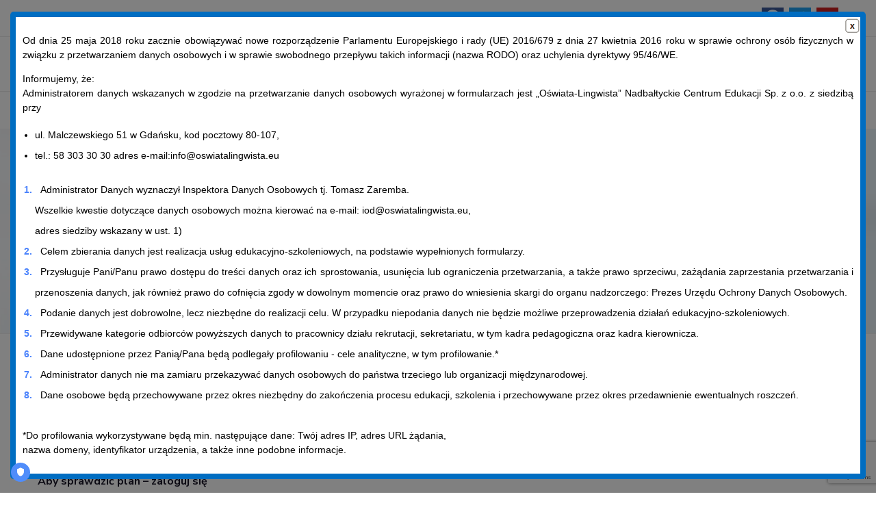

--- FILE ---
content_type: text/html; charset=UTF-8
request_url: https://szkolymedyczne.eu/plan-zajec/lebork/
body_size: 25065
content:
<!DOCTYPE html>
<html lang="pl-PL">
<head>
    <meta http-equiv="Content-Type" content="text/html; charset=UTF-8">
    <meta name="viewport" content="width=device-width, initial-scale=1, maximum-scale=1">
    <meta http-equiv="X-UA-Compatible" content="IE=Edge">
    <meta name='robots' content='index, follow, max-image-preview:large, max-snippet:-1, max-video-preview:-1' />

	<!-- This site is optimized with the Yoast SEO plugin v25.6 - https://yoast.com/wordpress/plugins/seo/ -->
	<title>Plan zajęć - oddział Lębork</title>
	<meta name="description" content="Aktualne plany zajęć uporządkowane według danego kierunku nauczania w Lęborku." />
	<link rel="canonical" href="https://szkolymedyczne.eu/plan-zajec/lebork/" />
	<meta property="og:locale" content="pl_PL" />
	<meta property="og:type" content="article" />
	<meta property="og:title" content="Plan zajęć - oddział Lębork" />
	<meta property="og:description" content="Aktualne plany zajęć uporządkowane według danego kierunku nauczania w Lęborku." />
	<meta property="og:url" content="https://szkolymedyczne.eu/plan-zajec/lebork/" />
	<meta property="og:site_name" content="Policealne Szkoły Medyczne" />
	<meta property="article:modified_time" content="2017-11-07T06:43:18+00:00" />
	<meta name="twitter:card" content="summary_large_image" />
	<meta name="twitter:label1" content="Szacowany czas czytania" />
	<meta name="twitter:data1" content="1 minuta" />
	<script type="application/ld+json" class="yoast-schema-graph">{"@context":"https://schema.org","@graph":[{"@type":"WebPage","@id":"https://szkolymedyczne.eu/plan-zajec/lebork/","url":"https://szkolymedyczne.eu/plan-zajec/lebork/","name":"Plan zajęć - oddział Lębork","isPartOf":{"@id":"https://szkolymedyczne.eu/#website"},"datePublished":"2013-09-30T22:00:09+00:00","dateModified":"2017-11-07T06:43:18+00:00","description":"Aktualne plany zajęć uporządkowane według danego kierunku nauczania w Lęborku.","breadcrumb":{"@id":"https://szkolymedyczne.eu/plan-zajec/lebork/#breadcrumb"},"inLanguage":"pl-PL","potentialAction":[{"@type":"ReadAction","target":["https://szkolymedyczne.eu/plan-zajec/lebork/"]}]},{"@type":"BreadcrumbList","@id":"https://szkolymedyczne.eu/plan-zajec/lebork/#breadcrumb","itemListElement":[{"@type":"ListItem","position":1,"name":"Strona główna","item":"https://szkolymedyczne.eu/"},{"@type":"ListItem","position":2,"name":"Plan zajęć","item":"https://szkolymedyczne.eu/plan-zajec/"},{"@type":"ListItem","position":3,"name":"Plan zajęć &#8211; oddział Lębork"}]},{"@type":"WebSite","@id":"https://szkolymedyczne.eu/#website","url":"https://szkolymedyczne.eu/","name":"Policealne Szkoły Medyczne","description":"Studium medyczne","potentialAction":[{"@type":"SearchAction","target":{"@type":"EntryPoint","urlTemplate":"https://szkolymedyczne.eu/?s={search_term_string}"},"query-input":{"@type":"PropertyValueSpecification","valueRequired":true,"valueName":"search_term_string"}}],"inLanguage":"pl-PL"}]}</script>
	<!-- / Yoast SEO plugin. -->


<link rel='dns-prefetch' href='//fonts.googleapis.com' />
<link rel='preconnect' href='https://fonts.gstatic.com' crossorigin />
<link rel="alternate" type="application/rss+xml" title="Policealne Szkoły Medyczne &raquo; Kanał z wpisami" href="https://szkolymedyczne.eu/feed/" />
<script type="text/javascript">
/* <![CDATA[ */
window._wpemojiSettings = {"baseUrl":"https:\/\/s.w.org\/images\/core\/emoji\/15.0.3\/72x72\/","ext":".png","svgUrl":"https:\/\/s.w.org\/images\/core\/emoji\/15.0.3\/svg\/","svgExt":".svg","source":{"concatemoji":"https:\/\/szkolymedyczne.eu\/wp-includes\/js\/wp-emoji-release.min.js?ver=c3a975db6d7d6d5aa1652145e97ffe2d"}};
/*! This file is auto-generated */
!function(i,n){var o,s,e;function c(e){try{var t={supportTests:e,timestamp:(new Date).valueOf()};sessionStorage.setItem(o,JSON.stringify(t))}catch(e){}}function p(e,t,n){e.clearRect(0,0,e.canvas.width,e.canvas.height),e.fillText(t,0,0);var t=new Uint32Array(e.getImageData(0,0,e.canvas.width,e.canvas.height).data),r=(e.clearRect(0,0,e.canvas.width,e.canvas.height),e.fillText(n,0,0),new Uint32Array(e.getImageData(0,0,e.canvas.width,e.canvas.height).data));return t.every(function(e,t){return e===r[t]})}function u(e,t,n){switch(t){case"flag":return n(e,"\ud83c\udff3\ufe0f\u200d\u26a7\ufe0f","\ud83c\udff3\ufe0f\u200b\u26a7\ufe0f")?!1:!n(e,"\ud83c\uddfa\ud83c\uddf3","\ud83c\uddfa\u200b\ud83c\uddf3")&&!n(e,"\ud83c\udff4\udb40\udc67\udb40\udc62\udb40\udc65\udb40\udc6e\udb40\udc67\udb40\udc7f","\ud83c\udff4\u200b\udb40\udc67\u200b\udb40\udc62\u200b\udb40\udc65\u200b\udb40\udc6e\u200b\udb40\udc67\u200b\udb40\udc7f");case"emoji":return!n(e,"\ud83d\udc26\u200d\u2b1b","\ud83d\udc26\u200b\u2b1b")}return!1}function f(e,t,n){var r="undefined"!=typeof WorkerGlobalScope&&self instanceof WorkerGlobalScope?new OffscreenCanvas(300,150):i.createElement("canvas"),a=r.getContext("2d",{willReadFrequently:!0}),o=(a.textBaseline="top",a.font="600 32px Arial",{});return e.forEach(function(e){o[e]=t(a,e,n)}),o}function t(e){var t=i.createElement("script");t.src=e,t.defer=!0,i.head.appendChild(t)}"undefined"!=typeof Promise&&(o="wpEmojiSettingsSupports",s=["flag","emoji"],n.supports={everything:!0,everythingExceptFlag:!0},e=new Promise(function(e){i.addEventListener("DOMContentLoaded",e,{once:!0})}),new Promise(function(t){var n=function(){try{var e=JSON.parse(sessionStorage.getItem(o));if("object"==typeof e&&"number"==typeof e.timestamp&&(new Date).valueOf()<e.timestamp+604800&&"object"==typeof e.supportTests)return e.supportTests}catch(e){}return null}();if(!n){if("undefined"!=typeof Worker&&"undefined"!=typeof OffscreenCanvas&&"undefined"!=typeof URL&&URL.createObjectURL&&"undefined"!=typeof Blob)try{var e="postMessage("+f.toString()+"("+[JSON.stringify(s),u.toString(),p.toString()].join(",")+"));",r=new Blob([e],{type:"text/javascript"}),a=new Worker(URL.createObjectURL(r),{name:"wpTestEmojiSupports"});return void(a.onmessage=function(e){c(n=e.data),a.terminate(),t(n)})}catch(e){}c(n=f(s,u,p))}t(n)}).then(function(e){for(var t in e)n.supports[t]=e[t],n.supports.everything=n.supports.everything&&n.supports[t],"flag"!==t&&(n.supports.everythingExceptFlag=n.supports.everythingExceptFlag&&n.supports[t]);n.supports.everythingExceptFlag=n.supports.everythingExceptFlag&&!n.supports.flag,n.DOMReady=!1,n.readyCallback=function(){n.DOMReady=!0}}).then(function(){return e}).then(function(){var e;n.supports.everything||(n.readyCallback(),(e=n.source||{}).concatemoji?t(e.concatemoji):e.wpemoji&&e.twemoji&&(t(e.twemoji),t(e.wpemoji)))}))}((window,document),window._wpemojiSettings);
/* ]]> */
</script>
<link rel='stylesheet' id='bxslider-css-css' href='https://szkolymedyczne.eu/wp-content/plugins/kiwi-logo-carousel/third-party/jquery.bxslider/jquery.bxslider.css?ver=c3a975db6d7d6d5aa1652145e97ffe2d' type='text/css' media='' />
<link rel='stylesheet' id='kiwi-logo-carousel-styles-css' href='https://szkolymedyczne.eu/wp-content/plugins/kiwi-logo-carousel/custom-styles.css?ver=c3a975db6d7d6d5aa1652145e97ffe2d' type='text/css' media='' />
<link rel='stylesheet' id='frontend.popup-css' href='https://szkolymedyczne.eu/wp-content/plugins/popup-by-supsystic/modules/popup/css/frontend.popup.css?ver=1.10.36' type='text/css' media='all' />
<link rel='stylesheet' id='animate.styles-css' href='https://szkolymedyczne.eu/wp-content/plugins/popup-by-supsystic/css/animate.min.css?ver=1.10.36' type='text/css' media='all' />
<link rel='stylesheet' id='bootstrap-css' href='https://szkolymedyczne.eu/wp-content/plugins/easy-bootstrap-shortcodes/styles/bootstrap.min.css?ver=c3a975db6d7d6d5aa1652145e97ffe2d' type='text/css' media='all' />
<link rel='stylesheet' id='bootstrap-fa-icon-css' href='https://szkolymedyczne.eu/wp-content/plugins/easy-bootstrap-shortcodes/styles/font-awesome.min.css?ver=c3a975db6d7d6d5aa1652145e97ffe2d' type='text/css' media='all' />
<style id='wp-emoji-styles-inline-css' type='text/css'>

	img.wp-smiley, img.emoji {
		display: inline !important;
		border: none !important;
		box-shadow: none !important;
		height: 1em !important;
		width: 1em !important;
		margin: 0 0.07em !important;
		vertical-align: -0.1em !important;
		background: none !important;
		padding: 0 !important;
	}
</style>
<style id='classic-theme-styles-inline-css' type='text/css'>
/*! This file is auto-generated */
.wp-block-button__link{color:#fff;background-color:#32373c;border-radius:9999px;box-shadow:none;text-decoration:none;padding:calc(.667em + 2px) calc(1.333em + 2px);font-size:1.125em}.wp-block-file__button{background:#32373c;color:#fff;text-decoration:none}
</style>
<style id='global-styles-inline-css' type='text/css'>
:root{--wp--preset--aspect-ratio--square: 1;--wp--preset--aspect-ratio--4-3: 4/3;--wp--preset--aspect-ratio--3-4: 3/4;--wp--preset--aspect-ratio--3-2: 3/2;--wp--preset--aspect-ratio--2-3: 2/3;--wp--preset--aspect-ratio--16-9: 16/9;--wp--preset--aspect-ratio--9-16: 9/16;--wp--preset--color--black: #000000;--wp--preset--color--cyan-bluish-gray: #abb8c3;--wp--preset--color--white: #ffffff;--wp--preset--color--pale-pink: #f78da7;--wp--preset--color--vivid-red: #cf2e2e;--wp--preset--color--luminous-vivid-orange: #ff6900;--wp--preset--color--luminous-vivid-amber: #fcb900;--wp--preset--color--light-green-cyan: #7bdcb5;--wp--preset--color--vivid-green-cyan: #00d084;--wp--preset--color--pale-cyan-blue: #8ed1fc;--wp--preset--color--vivid-cyan-blue: #0693e3;--wp--preset--color--vivid-purple: #9b51e0;--wp--preset--gradient--vivid-cyan-blue-to-vivid-purple: linear-gradient(135deg,rgba(6,147,227,1) 0%,rgb(155,81,224) 100%);--wp--preset--gradient--light-green-cyan-to-vivid-green-cyan: linear-gradient(135deg,rgb(122,220,180) 0%,rgb(0,208,130) 100%);--wp--preset--gradient--luminous-vivid-amber-to-luminous-vivid-orange: linear-gradient(135deg,rgba(252,185,0,1) 0%,rgba(255,105,0,1) 100%);--wp--preset--gradient--luminous-vivid-orange-to-vivid-red: linear-gradient(135deg,rgba(255,105,0,1) 0%,rgb(207,46,46) 100%);--wp--preset--gradient--very-light-gray-to-cyan-bluish-gray: linear-gradient(135deg,rgb(238,238,238) 0%,rgb(169,184,195) 100%);--wp--preset--gradient--cool-to-warm-spectrum: linear-gradient(135deg,rgb(74,234,220) 0%,rgb(151,120,209) 20%,rgb(207,42,186) 40%,rgb(238,44,130) 60%,rgb(251,105,98) 80%,rgb(254,248,76) 100%);--wp--preset--gradient--blush-light-purple: linear-gradient(135deg,rgb(255,206,236) 0%,rgb(152,150,240) 100%);--wp--preset--gradient--blush-bordeaux: linear-gradient(135deg,rgb(254,205,165) 0%,rgb(254,45,45) 50%,rgb(107,0,62) 100%);--wp--preset--gradient--luminous-dusk: linear-gradient(135deg,rgb(255,203,112) 0%,rgb(199,81,192) 50%,rgb(65,88,208) 100%);--wp--preset--gradient--pale-ocean: linear-gradient(135deg,rgb(255,245,203) 0%,rgb(182,227,212) 50%,rgb(51,167,181) 100%);--wp--preset--gradient--electric-grass: linear-gradient(135deg,rgb(202,248,128) 0%,rgb(113,206,126) 100%);--wp--preset--gradient--midnight: linear-gradient(135deg,rgb(2,3,129) 0%,rgb(40,116,252) 100%);--wp--preset--font-size--small: 13px;--wp--preset--font-size--medium: 20px;--wp--preset--font-size--large: 36px;--wp--preset--font-size--x-large: 42px;--wp--preset--spacing--20: 0.44rem;--wp--preset--spacing--30: 0.67rem;--wp--preset--spacing--40: 1rem;--wp--preset--spacing--50: 1.5rem;--wp--preset--spacing--60: 2.25rem;--wp--preset--spacing--70: 3.38rem;--wp--preset--spacing--80: 5.06rem;--wp--preset--shadow--natural: 6px 6px 9px rgba(0, 0, 0, 0.2);--wp--preset--shadow--deep: 12px 12px 50px rgba(0, 0, 0, 0.4);--wp--preset--shadow--sharp: 6px 6px 0px rgba(0, 0, 0, 0.2);--wp--preset--shadow--outlined: 6px 6px 0px -3px rgba(255, 255, 255, 1), 6px 6px rgba(0, 0, 0, 1);--wp--preset--shadow--crisp: 6px 6px 0px rgba(0, 0, 0, 1);}:where(.is-layout-flex){gap: 0.5em;}:where(.is-layout-grid){gap: 0.5em;}body .is-layout-flex{display: flex;}.is-layout-flex{flex-wrap: wrap;align-items: center;}.is-layout-flex > :is(*, div){margin: 0;}body .is-layout-grid{display: grid;}.is-layout-grid > :is(*, div){margin: 0;}:where(.wp-block-columns.is-layout-flex){gap: 2em;}:where(.wp-block-columns.is-layout-grid){gap: 2em;}:where(.wp-block-post-template.is-layout-flex){gap: 1.25em;}:where(.wp-block-post-template.is-layout-grid){gap: 1.25em;}.has-black-color{color: var(--wp--preset--color--black) !important;}.has-cyan-bluish-gray-color{color: var(--wp--preset--color--cyan-bluish-gray) !important;}.has-white-color{color: var(--wp--preset--color--white) !important;}.has-pale-pink-color{color: var(--wp--preset--color--pale-pink) !important;}.has-vivid-red-color{color: var(--wp--preset--color--vivid-red) !important;}.has-luminous-vivid-orange-color{color: var(--wp--preset--color--luminous-vivid-orange) !important;}.has-luminous-vivid-amber-color{color: var(--wp--preset--color--luminous-vivid-amber) !important;}.has-light-green-cyan-color{color: var(--wp--preset--color--light-green-cyan) !important;}.has-vivid-green-cyan-color{color: var(--wp--preset--color--vivid-green-cyan) !important;}.has-pale-cyan-blue-color{color: var(--wp--preset--color--pale-cyan-blue) !important;}.has-vivid-cyan-blue-color{color: var(--wp--preset--color--vivid-cyan-blue) !important;}.has-vivid-purple-color{color: var(--wp--preset--color--vivid-purple) !important;}.has-black-background-color{background-color: var(--wp--preset--color--black) !important;}.has-cyan-bluish-gray-background-color{background-color: var(--wp--preset--color--cyan-bluish-gray) !important;}.has-white-background-color{background-color: var(--wp--preset--color--white) !important;}.has-pale-pink-background-color{background-color: var(--wp--preset--color--pale-pink) !important;}.has-vivid-red-background-color{background-color: var(--wp--preset--color--vivid-red) !important;}.has-luminous-vivid-orange-background-color{background-color: var(--wp--preset--color--luminous-vivid-orange) !important;}.has-luminous-vivid-amber-background-color{background-color: var(--wp--preset--color--luminous-vivid-amber) !important;}.has-light-green-cyan-background-color{background-color: var(--wp--preset--color--light-green-cyan) !important;}.has-vivid-green-cyan-background-color{background-color: var(--wp--preset--color--vivid-green-cyan) !important;}.has-pale-cyan-blue-background-color{background-color: var(--wp--preset--color--pale-cyan-blue) !important;}.has-vivid-cyan-blue-background-color{background-color: var(--wp--preset--color--vivid-cyan-blue) !important;}.has-vivid-purple-background-color{background-color: var(--wp--preset--color--vivid-purple) !important;}.has-black-border-color{border-color: var(--wp--preset--color--black) !important;}.has-cyan-bluish-gray-border-color{border-color: var(--wp--preset--color--cyan-bluish-gray) !important;}.has-white-border-color{border-color: var(--wp--preset--color--white) !important;}.has-pale-pink-border-color{border-color: var(--wp--preset--color--pale-pink) !important;}.has-vivid-red-border-color{border-color: var(--wp--preset--color--vivid-red) !important;}.has-luminous-vivid-orange-border-color{border-color: var(--wp--preset--color--luminous-vivid-orange) !important;}.has-luminous-vivid-amber-border-color{border-color: var(--wp--preset--color--luminous-vivid-amber) !important;}.has-light-green-cyan-border-color{border-color: var(--wp--preset--color--light-green-cyan) !important;}.has-vivid-green-cyan-border-color{border-color: var(--wp--preset--color--vivid-green-cyan) !important;}.has-pale-cyan-blue-border-color{border-color: var(--wp--preset--color--pale-cyan-blue) !important;}.has-vivid-cyan-blue-border-color{border-color: var(--wp--preset--color--vivid-cyan-blue) !important;}.has-vivid-purple-border-color{border-color: var(--wp--preset--color--vivid-purple) !important;}.has-vivid-cyan-blue-to-vivid-purple-gradient-background{background: var(--wp--preset--gradient--vivid-cyan-blue-to-vivid-purple) !important;}.has-light-green-cyan-to-vivid-green-cyan-gradient-background{background: var(--wp--preset--gradient--light-green-cyan-to-vivid-green-cyan) !important;}.has-luminous-vivid-amber-to-luminous-vivid-orange-gradient-background{background: var(--wp--preset--gradient--luminous-vivid-amber-to-luminous-vivid-orange) !important;}.has-luminous-vivid-orange-to-vivid-red-gradient-background{background: var(--wp--preset--gradient--luminous-vivid-orange-to-vivid-red) !important;}.has-very-light-gray-to-cyan-bluish-gray-gradient-background{background: var(--wp--preset--gradient--very-light-gray-to-cyan-bluish-gray) !important;}.has-cool-to-warm-spectrum-gradient-background{background: var(--wp--preset--gradient--cool-to-warm-spectrum) !important;}.has-blush-light-purple-gradient-background{background: var(--wp--preset--gradient--blush-light-purple) !important;}.has-blush-bordeaux-gradient-background{background: var(--wp--preset--gradient--blush-bordeaux) !important;}.has-luminous-dusk-gradient-background{background: var(--wp--preset--gradient--luminous-dusk) !important;}.has-pale-ocean-gradient-background{background: var(--wp--preset--gradient--pale-ocean) !important;}.has-electric-grass-gradient-background{background: var(--wp--preset--gradient--electric-grass) !important;}.has-midnight-gradient-background{background: var(--wp--preset--gradient--midnight) !important;}.has-small-font-size{font-size: var(--wp--preset--font-size--small) !important;}.has-medium-font-size{font-size: var(--wp--preset--font-size--medium) !important;}.has-large-font-size{font-size: var(--wp--preset--font-size--large) !important;}.has-x-large-font-size{font-size: var(--wp--preset--font-size--x-large) !important;}
:where(.wp-block-post-template.is-layout-flex){gap: 1.25em;}:where(.wp-block-post-template.is-layout-grid){gap: 1.25em;}
:where(.wp-block-columns.is-layout-flex){gap: 2em;}:where(.wp-block-columns.is-layout-grid){gap: 2em;}
:root :where(.wp-block-pullquote){font-size: 1.5em;line-height: 1.6;}
</style>
<link rel='stylesheet' id='contact-form-7-css' href='https://szkolymedyczne.eu/wp-content/plugins/contact-form-7/includes/css/styles.css?ver=6.0.6' type='text/css' media='all' />
<link rel='stylesheet' id='EG-Attachments-css' href='https://szkolymedyczne.eu/wp-content/plugins/eg-attachments/css/eg-attachments.css?ver=2.1.3' type='text/css' media='all' />
<link rel='stylesheet' id='elementor-icons-css' href='https://szkolymedyczne.eu/wp-content/plugins/elementor/assets/lib/eicons/css/elementor-icons.min.css?ver=5.18.0' type='text/css' media='all' />
<link rel='stylesheet' id='elementor-frontend-css' href='https://szkolymedyczne.eu/wp-content/plugins/elementor/assets/css/frontend-lite.min.css?ver=3.11.5' type='text/css' media='all' />
<style id='elementor-frontend-inline-css' type='text/css'>
.elementor-container > .elementor-row > .elementor-column > .elementor-element-populated,.elementor-container > .elementor-column > .elementor-element-populated {padding-top: 0;padding-bottom: 0;}.elementor-column-gap-default > .elementor-row > .elementor-column > .elementor-element-populated,.elementor-column-gap-default > .elementor-column > .elementor-element-populated {padding-left: 15px;padding-right: 15px;}
</style>
<link rel='stylesheet' id='swiper-css' href='https://szkolymedyczne.eu/wp-content/plugins/elementor/assets/lib/swiper/css/swiper.min.css?ver=5.3.6' type='text/css' media='all' />
<link rel='stylesheet' id='elementor-post-10-css' href='https://szkolymedyczne.eu/wp-content/uploads/elementor/css/post-10.css?ver=1696282435' type='text/css' media='all' />
<link rel='stylesheet' id='font-awesome-5-all-css' href='https://szkolymedyczne.eu/wp-content/plugins/elementor/assets/lib/font-awesome/css/all.min.css?ver=3.11.5' type='text/css' media='all' />
<link rel='stylesheet' id='font-awesome-4-shim-css' href='https://szkolymedyczne.eu/wp-content/plugins/elementor/assets/lib/font-awesome/css/v4-shims.min.css?ver=3.11.5' type='text/css' media='all' />
<link rel='stylesheet' id='elementor-global-css' href='https://szkolymedyczne.eu/wp-content/uploads/elementor/css/global.css?ver=1696282436' type='text/css' media='all' />
<link rel='stylesheet' id='elementor-post-3514-css' href='https://szkolymedyczne.eu/wp-content/uploads/elementor/css/post-3514.css?ver=1753644265' type='text/css' media='all' />
<link rel='stylesheet' id='elementor-post-4040-css' href='https://szkolymedyczne.eu/wp-content/uploads/elementor/css/post-4040.css?ver=1696282436' type='text/css' media='all' />
<link rel='stylesheet' id='unicoach-theme-info-css' href='https://szkolymedyczne.eu/wp-content/themes/unicoach/style.css?ver=c3a975db6d7d6d5aa1652145e97ffe2d' type='text/css' media='all' />
<style id='unicoach-theme-info-inline-css' type='text/css'>
:root {--unicoach-primary-color: #4B83FC;--unicoach-secondary-color: #66CFA9;--unicoach-tertiary-color: #0251FC;--unicoach-button-color-idle: #4B83FC;--unicoach-button-color-hover: #66CFA9;--unicoach-back-to-top-color: #ffffff;--unicoach-back-to-top-background: #4b83fc;--unicoach-body-background: #FFFFFF;--unicoach-primary-rgb: 75,131,252;--unicoach-secondary-rgb: 102,207,169;--unicoach-tertiary-rgb: 2,81,252;--unicoach-button-rgb-idle: 75,131,252;--unicoach-button-rgb-hover: 102,207,169;--unicoach-header-font-family: Raleway;--unicoach-header-font-weight: 600;--unicoach-header-font-color: #191628;--unicoach-h1-font-family: Raleway;--unicoach-h1-font-size: 40px;--unicoach-h1-line-height: 64px;--unicoach-h1-font-weight: 600;--unicoach-h1-text-transform: none;--unicoach-h2-font-family: Raleway;--unicoach-h2-font-size: 36px;--unicoach-h2-line-height: 50px;--unicoach-h2-font-weight: 600;--unicoach-h2-text-transform: none;--unicoach-h3-font-family: Raleway;--unicoach-h3-font-size: 30px;--unicoach-h3-line-height: 40px;--unicoach-h3-font-weight: 600;--unicoach-h3-text-transform: none;--unicoach-h4-font-family: Raleway;--unicoach-h4-font-size: 24px;--unicoach-h4-line-height: 36px;--unicoach-h4-font-weight: 600;--unicoach-h4-text-transform: none;--unicoach-h5-font-family: Raleway;--unicoach-h5-font-size: 20px;--unicoach-h5-line-height: 32px;--unicoach-h5-font-weight: 600;--unicoach-h5-text-transform: none;--unicoach-h6-font-family: Raleway;--unicoach-h6-font-size: 18px;--unicoach-h6-line-height: 30px;--unicoach-h6-font-weight: 600;--unicoach-h6-text-transform: none;--unicoach-content-font-family: Nunito Sans;--unicoach-content-font-size: 16px;--unicoach-content-line-height: 1.875;--unicoach-content-font-weight: 400;--unicoach-content-color: #191628;--unicoach-menu-font-family: Raleway;--unicoach-menu-font-size: 12px;--unicoach-menu-line-height: 30px;--unicoach-menu-font-weight: 700;--unicoach-submenu-font-family: Nunito Sans;--unicoach-submenu-font-size: 14px;--unicoach-submenu-line-height: 30px;--unicoach-submenu-font-weight: 600;--unicoach-submenu-color: #1b2336;--unicoach-submenu-background: rgba(255,255,255,1);--unicoach-submenu-mobile-color: #ffffff;--unicoach-submenu-mobile-background: rgba(30,40,69,1);--unicoach-submenu-mobile-overlay: rgba(30,40,69,0.8);--unicoach-additional-font-family: Red Hat Display;--unicoach-additional-font-weight: 700;--unicoach-sidepanel-title-color: rgba(35,35,35,1);--unicoach-elementor-container-width: 1200px;}@media only screen and (max-width: 1200px) {.wgl-theme-header {background-color: rgba(30,40,69, 1) !important;color: #ffffff !important;}header.wgl-theme-header .wgl-mobile-header {display: block;}.wgl-site-header,.wgl-theme-header .primary-nav {display: none;}.wgl-theme-header .hamburger-box {display: inline-flex;}header.wgl-theme-header .mobile_nav_wrapper .primary-nav {display: block;}.wgl-theme-header .wgl-sticky-header {display: none;}.wgl-page-socials {display: none;}body .wgl-theme-header.header_overlap {position: relative;z-index: 2;}body .wgl-theme-header,body .wgl-theme-header.header_overlap {position: sticky;top: 0;}}@media (max-width: 1200px) {.page-header {padding-top: 90px !important;padding-bottom: 90px  !important;min-height: auto !important;}.page-header_content .page-header_title {color: #1b2336 !important; font-size: 32px !important; line-height: 40px !important;}.page-header_content .page-header_breadcrumbs {color: #00cea8 !important;font-size: 14px !important;line-height: 24px !important;}.page-header_breadcrumbs .divider:not(:last-child):before {width: 10px;}.single-post .post_featured_bg > .blog-post {padding-top: 150px !important;}}
</style>
<link rel='stylesheet' id='unicoach-flaticon-css' href='https://szkolymedyczne.eu/wp-content/themes/unicoach/fonts/flaticon/flaticon.css?ver=c3a975db6d7d6d5aa1652145e97ffe2d' type='text/css' media='all' />
<link rel='stylesheet' id='unicoach-main-css' href='https://szkolymedyczne.eu/wp-content/themes/unicoach/css/main.css?ver=c3a975db6d7d6d5aa1652145e97ffe2d' type='text/css' media='all' />
<link rel='stylesheet' id='unicoach-responsive-css' href='https://szkolymedyczne.eu/wp-content/themes/unicoach/css/responsive.css?ver=c3a975db6d7d6d5aa1652145e97ffe2d' type='text/css' media='all' />
<link rel='stylesheet' id='unicoach-dynamic-css' href='https://szkolymedyczne.eu/wp-content/themes/unicoach/css/dynamic.css?ver=c3a975db6d7d6d5aa1652145e97ffe2d' type='text/css' media='all' />
<link rel='stylesheet' id='ebs_dynamic_css-css' href='https://szkolymedyczne.eu/wp-content/plugins/easy-bootstrap-shortcodes/styles/ebs_dynamic_css.php?ver=c3a975db6d7d6d5aa1652145e97ffe2d' type='text/css' media='all' />
<link rel="preload" as="style" href="https://fonts.googleapis.com/css?family=Nunito%20Sans:400,600,600,700,800%7CRaleway:600,700,700,800%7CRed%20Hat%20Display:700,700&#038;display=swap&#038;ver=1680084959" /><link rel="stylesheet" href="https://fonts.googleapis.com/css?family=Nunito%20Sans:400,600,600,700,800%7CRaleway:600,700,700,800%7CRed%20Hat%20Display:700,700&#038;display=swap&#038;ver=1680084959" media="print" onload="this.media='all'"><noscript><link rel="stylesheet" href="https://fonts.googleapis.com/css?family=Nunito%20Sans:400,600,600,700,800%7CRaleway:600,700,700,800%7CRed%20Hat%20Display:700,700&#038;display=swap&#038;ver=1680084959" /></noscript><link rel='stylesheet' id='ari-fancybox-css' href='https://szkolymedyczne.eu/wp-content/plugins/ari-fancy-lightbox/assets/fancybox/jquery.fancybox.min.css?ver=1.3.18' type='text/css' media='all' />
<style id='ari-fancybox-inline-css' type='text/css'>
BODY .fancybox-container{z-index:200000}BODY .fancybox-is-open .fancybox-bg{opacity:0.87}BODY .fancybox-bg {background-color:#0f0f11}BODY .fancybox-thumbs {background-color:#ffffff}
</style>
<link rel='stylesheet' id='wp-add-custom-css-css' href='https://szkolymedyczne.eu?display_custom_css=css&#038;ver=c3a975db6d7d6d5aa1652145e97ffe2d' type='text/css' media='all' />
<script type="text/javascript" src="https://szkolymedyczne.eu/wp-includes/js/jquery/jquery.min.js?ver=3.7.1" id="jquery-core-js"></script>
<script type="text/javascript" src="https://szkolymedyczne.eu/wp-includes/js/jquery/jquery-migrate.min.js?ver=3.4.1" id="jquery-migrate-js"></script>
<script type="text/javascript" src="https://szkolymedyczne.eu/wp-content/plugins/popup-by-supsystic/js/common.min.js?ver=1.10.36" id="commonPps-js"></script>
<script type="text/javascript" id="corePps-js-extra">
/* <![CDATA[ */
var PPS_DATA = {"siteUrl":"https:\/\/szkolymedyczne.eu\/","imgPath":"https:\/\/szkolymedyczne.eu\/wp-content\/plugins\/popup-by-supsystic\/img\/","cssPath":"https:\/\/szkolymedyczne.eu\/wp-content\/plugins\/popup-by-supsystic\/css\/","loader":"https:\/\/szkolymedyczne.eu\/wp-content\/plugins\/popup-by-supsystic\/img\/loading.gif","close":"https:\/\/szkolymedyczne.eu\/wp-content\/plugins\/popup-by-supsystic\/img\/cross.gif","ajaxurl":"https:\/\/szkolymedyczne.eu\/wp-admin\/admin-ajax.php","options":{"add_love_link":"0","disable_autosave":"0"},"PPS_CODE":"pps","jsPath":"https:\/\/szkolymedyczne.eu\/wp-content\/plugins\/popup-by-supsystic\/js\/"};
/* ]]> */
</script>
<script type="text/javascript" src="https://szkolymedyczne.eu/wp-content/plugins/popup-by-supsystic/js/core.min.js?ver=1.10.36" id="corePps-js"></script>
<script type="text/javascript" id="frontend.popup-js-extra">
/* <![CDATA[ */
var ppsPopups = [{"id":"100","label":"RODO","active":"1","original_id":"33","params":{"main":{"show_on":"page_load","show_on_page_load_delay":"","show_on_click_on_el_delay":"0","show_on_scroll_window_delay":"0","show_on_scroll_window_perc_scroll":"0","show_on_link_follow_delay":"0","visit_page_cnt":"","close_on":"user_close","show_pages":"all","show_time_from":"12:00am","show_time_to":"12:00am","show_date_from":"","show_date_to":"","show_to":"first_time_visit","show_to_first_time_visit_days":"360","show_to_until_make_action_days":"30","count_times_num":"1","count_times_mes":"day","hide_for_devices_show":"0","hide_for_post_types_show":"0","hide_for_ips_show":"0","hide_for_ips":"","hide_for_countries_show":"0","hide_for_languages_show":"0","hide_search_engines_show":"0","hide_preg_url_show":"0","hide_preg_url":"","hide_for_user_roles_show":"0"},"tpl":{"width":"100%","width_measure":"px","bg_overlay_opacity":"0.5","bg_overlay_type":"color","bg_overlay_color":"#000","bg_overlay_img":"","bg_overlay_img_pos":"stretch","bg_type_0":"color","bg_img_0":"","bg_color_0":"#ffffff","bg_type_1":"color","bg_img_1":"","bg_color_1":"#006dc1","reidrect_on_close":"","close_btn":"sqr_close","layered_pos":"","enb_txt_0":"1","anim_key":"slide_up","anim_close_key":"","anim_duration":1000,"anim_close_duration":"","stat_ga_code":"","txt_0":"<p style=\"text-align: justify\">Od dnia 25 maja 2018 roku zacznie obowi\u0105zywa\u0107 nowe rozporz\u0105dzenie Parlamentu Europejskiego i rady (UE) 2016\/679 z dnia 27 kwietnia 2016 roku w sprawie ochrony os\u00f3b fizycznych w zwi\u0105zku z przetwarzaniem danych osobowych i w sprawie swobodnego przep\u0142ywu takich informacji (nazwa RODO) oraz uchylenia dyrektywy 95\/46\/WE.<\/p><p style=\"text-align: justify\">Informujemy, \u017ce:<br \/>Administratorem danych wskazanych w zgodzie na przetwarzanie danych osobowych wyra\u017conej w formularzach jest \u201eO\u015bwiata-Lingwista\u201d Nadba\u0142tyckie Centrum Edukacji Sp. z o.o. z siedzib\u0105 przy<\/p><ul style=\"text-align: justify\"><li>ul. Malczewskiego 51 w Gda\u0144sku, kod pocztowy 80-107,<\/li><li>tel.: 58 303 30 30 adres e-mail:info@oswiatalingwista.eu<\/li><\/ul><ol style=\"text-align: justify\"><li>Administrator Danych wyznaczy\u0142 Inspektora Danych Osobowych tj. Tomasz Zaremba.<br \/>Wszelkie kwestie dotycz\u0105ce danych osobowych mo\u017cna kierowa\u0107 na e-mail: iod@oswiatalingwista.eu,<br \/>adres siedziby wskazany w ust. 1)<\/li><li>Celem zbierania danych jest realizacja us\u0142ug edukacyjno-szkoleniowych, na podstawie wype\u0142nionych formularzy.<\/li><li>Przys\u0142uguje Pani\/Panu prawo dost\u0119pu do tre\u015bci danych oraz ich sprostowania, usuni\u0119cia lub ograniczenia przetwarzania, a tak\u017ce prawo sprzeciwu, za\u017c\u0105dania zaprzestania przetwarzania i przenoszenia danych, jak r\u00f3wnie\u017c prawo do cofni\u0119cia zgody w dowolnym momencie oraz prawo do wniesienia skargi do organu nadzorczego: Prezes Urz\u0119du Ochrony Danych Osobowych.<\/li><li>Podanie danych jest dobrowolne, lecz niezb\u0119dne do realizacji celu. W przypadku niepodania danych nie b\u0119dzie mo\u017cliwe przeprowadzenia dzia\u0142a\u0144 edukacyjno-szkoleniowych.<\/li><li>Przewidywane kategorie odbiorc\u00f3w powy\u017cszych danych to pracownicy dzia\u0142u rekrutacji, sekretariatu, w tym kadra pedagogiczna oraz kadra kierownicza.<\/li><li>Dane udost\u0119pnione przez Pani\u0105\/Pana b\u0119d\u0105 podlega\u0142y profilowaniu - cele analityczne, w tym profilowanie.*<\/li><li>Administrator danych nie ma zamiaru przekazywa\u0107 danych osobowych do pa\u0144stwa trzeciego lub organizacji mi\u0119dzynarodowej.<\/li><li>Dane osobowe b\u0119d\u0105 przechowywane przez okres niezb\u0119dny do zako\u0144czenia procesu edukacji, szkolenia i przechowywane przez okres przedawnienie ewentualnych roszcze\u0144.<\/li><\/ol><p style=\"text-align: justify\">*Do profilowania wykorzystywane b\u0119d\u0105 min. nast\u0119puj\u0105ce dane: Tw\u00f3j adres IP, adres URL \u017c\u0105dania,<br \/>nazwa domeny, identyfikator urz\u0105dzenia, a tak\u017ce inne podobne informacje.<\/p>","sub_fields":{"email":{"label":"E-mail","html":"text","enb":true,"mandatory":true,"name":"email"},"name":{"label":"Imi\u0119","html":"text","enb":false,"name":"name"}},"reg_fields":{"name":{"label":"Imi\u0119","html":"text","enb":1,"name":"name"},"email":{"label":"E-mail","html":"text","enb":true,"mandatory":true,"name":"email"}},"anim":{"label":"Slide Up","show_class":"slideInUp","hide_class":"slideOutUp"}},"opts_attrs":{"bg_number":"2","txt_block_number":"1"}},"img_preview":"simple-html.jpg","show_on":"1","show_to":"2","show_pages":"1","type_id":"5","views":"279576","unique_views":"279576","actions":"21986","date_created":"2015-01-10 18:59:43","sort_order":"0","show_in_admin_area":"0","img_preview_url":"https:\/\/szkolymedyczne.eu\/wp-content\/plugins\/popup-by-supsystic\/assets\/popup\/img\/preview\/simple-html.jpg","view_id":"100_168112","type":"simple_html","rendered_html":"<span style=\"display: none;\" id=\"ppsPopupStylesHidden_100_168112\">#ppsPopupShell_100_168112 {\n\twidth: 100%px;\n  \tpadding: 15px;\n  \tfont-family: 'Helvetica', arial;\n\tfont-size: 14px;\n\tline-height: 21px;\n\tfont-weight: normal;\n\tcolor: #000;\n}\n#ppsPopupShell_100_168112, #ppsPopupShell_100_168112 * {\n\t-webkit-box-sizing: content-box;\n\t-moz-box-sizing:    content-box;\n\tbox-sizing:         content-box;\n}\n#ppsPopupShell_100_168112 p {\n\tmargin: 14px 0;\n}\n#ppsPopupShell_100_168112 .ppsInnerTblContent {\n\theight: 100%;  \tborder: 8px solid #006dc1;  \tborder-radius: 5px;\n  \tpadding: 10px;  \tbackground-color: #ffffff;}#ppsPopupShell_100_168112 .ppsPopupClose { position:absolute;background-image:url(\"https:\/\/szkolymedyczne.eu\/wp-content\/plugins\/popup-by-supsystic\/modules\/popup\/img\/assets\/close_btns\/sqr-close.png\");background-repeat:no-repeat;top:25px;right:20px;width:25px;height:25px; }<\/span><div id=\"ppsPopupShell_100_168112\" class=\"ppsPopupShell ppsPopupListsShell\">\n\t<a href=\"#\" class=\"ppsPopupClose ppsPopupClose_sqr_close\"><\/a>\n\t<div class=\"ppsInnerTblContent\">\n\t\t<p style=\"text-align: justify\">Od dnia 25 maja 2018 roku zacznie obowi\u0105zywa\u0107 nowe rozporz\u0105dzenie Parlamentu Europejskiego i rady (UE) 2016\/679 z dnia 27 kwietnia 2016 roku w sprawie ochrony os\u00f3b fizycznych w zwi\u0105zku z przetwarzaniem danych osobowych i w sprawie swobodnego przep\u0142ywu takich informacji (nazwa RODO) oraz uchylenia dyrektywy 95\/46\/WE.<\/p><p style=\"text-align: justify\">Informujemy, \u017ce:<br \/>Administratorem danych wskazanych w zgodzie na przetwarzanie danych osobowych wyra\u017conej w formularzach jest \u201eO\u015bwiata-Lingwista\u201d Nadba\u0142tyckie Centrum Edukacji Sp. z o.o. z siedzib\u0105 przy<\/p><ul style=\"text-align: justify\"><li>ul. Malczewskiego 51 w Gda\u0144sku, kod pocztowy 80-107,<\/li><li>tel.: 58 303 30 30 adres e-mail:info@oswiatalingwista.eu<\/li><\/ul><ol style=\"text-align: justify\"><li>Administrator Danych wyznaczy\u0142 Inspektora Danych Osobowych tj. Tomasz Zaremba.<br \/>Wszelkie kwestie dotycz\u0105ce danych osobowych mo\u017cna kierowa\u0107 na e-mail: iod@oswiatalingwista.eu,<br \/>adres siedziby wskazany w ust. 1)<\/li><li>Celem zbierania danych jest realizacja us\u0142ug edukacyjno-szkoleniowych, na podstawie wype\u0142nionych formularzy.<\/li><li>Przys\u0142uguje Pani\/Panu prawo dost\u0119pu do tre\u015bci danych oraz ich sprostowania, usuni\u0119cia lub ograniczenia przetwarzania, a tak\u017ce prawo sprzeciwu, za\u017c\u0105dania zaprzestania przetwarzania i przenoszenia danych, jak r\u00f3wnie\u017c prawo do cofni\u0119cia zgody w dowolnym momencie oraz prawo do wniesienia skargi do organu nadzorczego: Prezes Urz\u0119du Ochrony Danych Osobowych.<\/li><li>Podanie danych jest dobrowolne, lecz niezb\u0119dne do realizacji celu. W przypadku niepodania danych nie b\u0119dzie mo\u017cliwe przeprowadzenia dzia\u0142a\u0144 edukacyjno-szkoleniowych.<\/li><li>Przewidywane kategorie odbiorc\u00f3w powy\u017cszych danych to pracownicy dzia\u0142u rekrutacji, sekretariatu, w tym kadra pedagogiczna oraz kadra kierownicza.<\/li><li>Dane udost\u0119pnione przez Pani\u0105\/Pana b\u0119d\u0105 podlega\u0142y profilowaniu - cele analityczne, w tym profilowanie.*<\/li><li>Administrator danych nie ma zamiaru przekazywa\u0107 danych osobowych do pa\u0144stwa trzeciego lub organizacji mi\u0119dzynarodowej.<\/li><li>Dane osobowe b\u0119d\u0105 przechowywane przez okres niezb\u0119dny do zako\u0144czenia procesu edukacji, szkolenia i przechowywane przez okres przedawnienie ewentualnych roszcze\u0144.<\/li><\/ol><p style=\"text-align: justify\">*Do profilowania wykorzystywane b\u0119d\u0105 min. nast\u0119puj\u0105ce dane: Tw\u00f3j adres IP, adres URL \u017c\u0105dania,<br \/>nazwa domeny, identyfikator urz\u0105dzenia, a tak\u017ce inne podobne informacje.<\/p>\n\t<\/div>\n<\/div>","connect_hash":"9c2ec5fb68e10d6b7deb84eb76b1f43d"}];
/* ]]> */
</script>
<script type="text/javascript" src="https://szkolymedyczne.eu/wp-content/plugins/popup-by-supsystic/modules/popup/js/frontend.popup.js?ver=1.10.36" id="frontend.popup-js"></script>
<script type="text/javascript" src="https://szkolymedyczne.eu/wp-content/plugins/easy-bootstrap-shortcodes/js/bootstrap.min.js?ver=c3a975db6d7d6d5aa1652145e97ffe2d" id="bootstrap-js"></script>
<script type="text/javascript" src="https://szkolymedyczne.eu/wp-content/plugins/elementor/assets/lib/font-awesome/js/v4-shims.min.js?ver=3.11.5" id="font-awesome-4-shim-js"></script>
<script type="text/javascript" id="ari-fancybox-js-extra">
/* <![CDATA[ */
var ARI_FANCYBOX = {"lightbox":{"backFocus":false,"trapFocus":false,"thumbs":{"hideOnClose":false},"touch":{"vertical":true,"momentum":true},"buttons":["slideShow","fullScreen","thumbs","close"],"lang":"custom","i18n":{"custom":{"PREV":"Previous","NEXT":"Next","PLAY_START":"Start slideshow (P)","PLAY_STOP":"Stop slideshow (P)","FULL_SCREEN":"Full screen (F)","THUMBS":"Thumbnails (G)","CLOSE":"Close (Esc)","ERROR":"The requested content cannot be loaded. <br\/> Please try again later."}}},"convert":{},"viewers":{"pdfjs":{"url":"https:\/\/szkolymedyczne.eu\/wp-content\/plugins\/ari-fancy-lightbox\/assets\/pdfjs\/web\/viewer.html"}}};
/* ]]> */
</script>
<script type="text/javascript" src="https://szkolymedyczne.eu/wp-content/plugins/ari-fancy-lightbox/assets/fancybox/jquery.fancybox.min.js?ver=1.3.18" id="ari-fancybox-js"></script>
<link rel="https://api.w.org/" href="https://szkolymedyczne.eu/wp-json/" /><link rel="alternate" title="JSON" type="application/json" href="https://szkolymedyczne.eu/wp-json/wp/v2/pages/2195" /><link rel="EditURI" type="application/rsd+xml" title="RSD" href="https://szkolymedyczne.eu/xmlrpc.php?rsd" />
<link rel="alternate" title="oEmbed (JSON)" type="application/json+oembed" href="https://szkolymedyczne.eu/wp-json/oembed/1.0/embed?url=https%3A%2F%2Fszkolymedyczne.eu%2Fplan-zajec%2Flebork%2F" />
<link rel="alternate" title="oEmbed (XML)" type="text/xml+oembed" href="https://szkolymedyczne.eu/wp-json/oembed/1.0/embed?url=https%3A%2F%2Fszkolymedyczne.eu%2Fplan-zajec%2Flebork%2F&#038;format=xml" />
<script>
    window.dataLayer = window.dataLayer || [];
    function gtag() {
      dataLayer.push(arguments);
    }

    // set „denied' as default for both ad and analytics storage,
    gtag("consent", "default", {
      ad_storage: "denied",
      ad_user_data: "denied",
      ad_personalization: "denied",
      analytics_storage: "denied",
      preferences: "denied",
      social_content: "denied",
      social_sharing: "denied",
      wait_for_update: 500, // milliseconds to wait for update
    });

    // Enable ads data redaction by default [optional]
    gtag("set", "ads_data_redaction", true);
</script>

<!-- Google Tag Manager -->
<script>(function(w,d,s,l,i){w[l]=w[l]||[];w[l].push({'gtm.start':
new Date().getTime(),event:'gtm.js'});var f=d.getElementsByTagName(s)[0],
j=d.createElement(s),dl=l!='dataLayer'?'&l='+l:'';j.async=true;j.src=
'https://www.googletagmanager.com/gtm.js?id='+i+dl;f.parentNode.insertBefore(j,f);
})(window,document,'script','dataLayer','GTM-MFBMH7T');</script>
<!-- End Google Tag Manager --><meta name="generator" content="Elementor 3.11.5; features: e_dom_optimization, e_optimized_assets_loading, e_optimized_css_loading, a11y_improvements, additional_custom_breakpoints; settings: css_print_method-external, google_font-enabled, font_display-auto">
<meta name="generator" content="Powered by Slider Revolution 6.5.5 - responsive, Mobile-Friendly Slider Plugin for WordPress with comfortable drag and drop interface." />
<script type="text/javascript">function setREVStartSize(e){
			//window.requestAnimationFrame(function() {				 
				window.RSIW = window.RSIW===undefined ? window.innerWidth : window.RSIW;	
				window.RSIH = window.RSIH===undefined ? window.innerHeight : window.RSIH;	
				try {								
					var pw = document.getElementById(e.c).parentNode.offsetWidth,
						newh;
					pw = pw===0 || isNaN(pw) ? window.RSIW : pw;
					e.tabw = e.tabw===undefined ? 0 : parseInt(e.tabw);
					e.thumbw = e.thumbw===undefined ? 0 : parseInt(e.thumbw);
					e.tabh = e.tabh===undefined ? 0 : parseInt(e.tabh);
					e.thumbh = e.thumbh===undefined ? 0 : parseInt(e.thumbh);
					e.tabhide = e.tabhide===undefined ? 0 : parseInt(e.tabhide);
					e.thumbhide = e.thumbhide===undefined ? 0 : parseInt(e.thumbhide);
					e.mh = e.mh===undefined || e.mh=="" || e.mh==="auto" ? 0 : parseInt(e.mh,0);		
					if(e.layout==="fullscreen" || e.l==="fullscreen") 						
						newh = Math.max(e.mh,window.RSIH);					
					else{					
						e.gw = Array.isArray(e.gw) ? e.gw : [e.gw];
						for (var i in e.rl) if (e.gw[i]===undefined || e.gw[i]===0) e.gw[i] = e.gw[i-1];					
						e.gh = e.el===undefined || e.el==="" || (Array.isArray(e.el) && e.el.length==0)? e.gh : e.el;
						e.gh = Array.isArray(e.gh) ? e.gh : [e.gh];
						for (var i in e.rl) if (e.gh[i]===undefined || e.gh[i]===0) e.gh[i] = e.gh[i-1];
											
						var nl = new Array(e.rl.length),
							ix = 0,						
							sl;					
						e.tabw = e.tabhide>=pw ? 0 : e.tabw;
						e.thumbw = e.thumbhide>=pw ? 0 : e.thumbw;
						e.tabh = e.tabhide>=pw ? 0 : e.tabh;
						e.thumbh = e.thumbhide>=pw ? 0 : e.thumbh;					
						for (var i in e.rl) nl[i] = e.rl[i]<window.RSIW ? 0 : e.rl[i];
						sl = nl[0];									
						for (var i in nl) if (sl>nl[i] && nl[i]>0) { sl = nl[i]; ix=i;}															
						var m = pw>(e.gw[ix]+e.tabw+e.thumbw) ? 1 : (pw-(e.tabw+e.thumbw)) / (e.gw[ix]);					
						newh =  (e.gh[ix] * m) + (e.tabh + e.thumbh);
					}
					var el = document.getElementById(e.c);
					if (el!==null && el) el.style.height = newh+"px";					
					el = document.getElementById(e.c+"_wrapper");
					if (el!==null && el) {
						el.style.height = newh+"px";
						el.style.display = "block";
					}
				} catch(e){
					console.log("Failure at Presize of Slider:" + e)
				}					   
			//});
		  };</script>
		<style type="text/css" id="wp-custom-css">
			body ul li, body ol li {
    line-height: 30px;
}

#main {
    padding: 0;
}

p.small {
	font-size:12px;
	line-height:17px;
	text-align: justify;
	margin: 0 0 18px 0;
}

.page-header {
    margin-top: 4px;
}

a {
    color: #4b83fc;
}

.akordeon a {
	font-size:16px;
}
.panel-default{
	margin: 2% 0%!important;
}
.elementor-lightbox{display:none!important;}

/* post usunięte elementy */
.post_author, .comments_post, .post_likes, .share_social-wpapper, .related_posts{display: none!important;}


.tryb{display:none;}
ul ul {text-transform:none!important;}

.fab{font-size:25px;}		</style>
		<style id="unicoach_set-dynamic-css" title="dynamic-css" class="redux-options-output">#side-panel .side-panel_sidebar{padding-top:40px;padding-right:50px;padding-bottom:40px;padding-left:50px;}</style><script></script></head>

<body data-rsssl=1 class="page-template page-template-page-fullwidth page-template-page-fullwidth-php page page-id-2195 page-child parent-pageid-2188 metaslider-plugin elementor-default elementor-kit-10">
    <!-- Google Tag Manager (noscript) -->
<noscript><iframe src="https://www.googletagmanager.com/ns.html?id=GTM-MFBMH7T"
height="0" width="0" style="display:none;visibility:hidden"></iframe></noscript>
<!-- End Google Tag Manager (noscript) --><header class="wgl-theme-header"><div class="wgl-site-header mobile_header_custom"><div class="container-wrapper">		<div data-elementor-type="wp-post" data-elementor-id="3514" class="elementor elementor-3514">
									<section class="elementor-section elementor-top-section elementor-element elementor-element-19f7c5b elementor-section-height-min-height elementor-section-boxed elementor-section-height-default elementor-section-items-middle" data-id="19f7c5b" data-element_type="section">
						<div class="elementor-container elementor-column-gap-default">
					<div class="elementor-column elementor-col-100 elementor-top-column elementor-element elementor-element-afa2945" data-id="afa2945" data-element_type="column">
			<div class="elementor-widget-wrap elementor-element-populated">
								<div class="elementor-element elementor-element-882c97b elementor-shape-square e-grid-align-right elementor-grid-0 elementor-widget elementor-widget-social-icons" data-id="882c97b" data-element_type="widget" data-widget_type="social-icons.default">
				<div class="elementor-widget-container">
			<style>/*! elementor - v3.11.5 - 14-03-2023 */
.elementor-widget-social-icons.elementor-grid-0 .elementor-widget-container,.elementor-widget-social-icons.elementor-grid-mobile-0 .elementor-widget-container,.elementor-widget-social-icons.elementor-grid-tablet-0 .elementor-widget-container{line-height:1;font-size:0}.elementor-widget-social-icons:not(.elementor-grid-0):not(.elementor-grid-tablet-0):not(.elementor-grid-mobile-0) .elementor-grid{display:inline-grid}.elementor-widget-social-icons .elementor-grid{grid-column-gap:var(--grid-column-gap,5px);grid-row-gap:var(--grid-row-gap,5px);grid-template-columns:var(--grid-template-columns);justify-content:var(--justify-content,center);justify-items:var(--justify-content,center)}.elementor-icon.elementor-social-icon{font-size:var(--icon-size,25px);line-height:var(--icon-size,25px);width:calc(var(--icon-size, 25px) + (2 * var(--icon-padding, .5em)));height:calc(var(--icon-size, 25px) + (2 * var(--icon-padding, .5em)))}.elementor-social-icon{--e-social-icon-icon-color:#fff;display:inline-flex;background-color:#818a91;align-items:center;justify-content:center;text-align:center;cursor:pointer}.elementor-social-icon i{color:var(--e-social-icon-icon-color)}.elementor-social-icon svg{fill:var(--e-social-icon-icon-color)}.elementor-social-icon:last-child{margin:0}.elementor-social-icon:hover{opacity:.9;color:#fff}.elementor-social-icon-android{background-color:#a4c639}.elementor-social-icon-apple{background-color:#999}.elementor-social-icon-behance{background-color:#1769ff}.elementor-social-icon-bitbucket{background-color:#205081}.elementor-social-icon-codepen{background-color:#000}.elementor-social-icon-delicious{background-color:#39f}.elementor-social-icon-deviantart{background-color:#05cc47}.elementor-social-icon-digg{background-color:#005be2}.elementor-social-icon-dribbble{background-color:#ea4c89}.elementor-social-icon-elementor{background-color:#d30c5c}.elementor-social-icon-envelope{background-color:#ea4335}.elementor-social-icon-facebook,.elementor-social-icon-facebook-f{background-color:#3b5998}.elementor-social-icon-flickr{background-color:#0063dc}.elementor-social-icon-foursquare{background-color:#2d5be3}.elementor-social-icon-free-code-camp,.elementor-social-icon-freecodecamp{background-color:#006400}.elementor-social-icon-github{background-color:#333}.elementor-social-icon-gitlab{background-color:#e24329}.elementor-social-icon-globe{background-color:#818a91}.elementor-social-icon-google-plus,.elementor-social-icon-google-plus-g{background-color:#dd4b39}.elementor-social-icon-houzz{background-color:#7ac142}.elementor-social-icon-instagram{background-color:#262626}.elementor-social-icon-jsfiddle{background-color:#487aa2}.elementor-social-icon-link{background-color:#818a91}.elementor-social-icon-linkedin,.elementor-social-icon-linkedin-in{background-color:#0077b5}.elementor-social-icon-medium{background-color:#00ab6b}.elementor-social-icon-meetup{background-color:#ec1c40}.elementor-social-icon-mixcloud{background-color:#273a4b}.elementor-social-icon-odnoklassniki{background-color:#f4731c}.elementor-social-icon-pinterest{background-color:#bd081c}.elementor-social-icon-product-hunt{background-color:#da552f}.elementor-social-icon-reddit{background-color:#ff4500}.elementor-social-icon-rss{background-color:#f26522}.elementor-social-icon-shopping-cart{background-color:#4caf50}.elementor-social-icon-skype{background-color:#00aff0}.elementor-social-icon-slideshare{background-color:#0077b5}.elementor-social-icon-snapchat{background-color:#fffc00}.elementor-social-icon-soundcloud{background-color:#f80}.elementor-social-icon-spotify{background-color:#2ebd59}.elementor-social-icon-stack-overflow{background-color:#fe7a15}.elementor-social-icon-steam{background-color:#00adee}.elementor-social-icon-stumbleupon{background-color:#eb4924}.elementor-social-icon-telegram{background-color:#2ca5e0}.elementor-social-icon-thumb-tack{background-color:#1aa1d8}.elementor-social-icon-tripadvisor{background-color:#589442}.elementor-social-icon-tumblr{background-color:#35465c}.elementor-social-icon-twitch{background-color:#6441a5}.elementor-social-icon-twitter{background-color:#1da1f2}.elementor-social-icon-viber{background-color:#665cac}.elementor-social-icon-vimeo{background-color:#1ab7ea}.elementor-social-icon-vk{background-color:#45668e}.elementor-social-icon-weibo{background-color:#dd2430}.elementor-social-icon-weixin{background-color:#31a918}.elementor-social-icon-whatsapp{background-color:#25d366}.elementor-social-icon-wordpress{background-color:#21759b}.elementor-social-icon-xing{background-color:#026466}.elementor-social-icon-yelp{background-color:#af0606}.elementor-social-icon-youtube{background-color:#cd201f}.elementor-social-icon-500px{background-color:#0099e5}.elementor-shape-rounded .elementor-icon.elementor-social-icon{border-radius:10%}.elementor-shape-circle .elementor-icon.elementor-social-icon{border-radius:50%}</style>		<div class="elementor-social-icons-wrapper elementor-grid">
							<span class="elementor-grid-item">
					<a class="elementor-icon elementor-social-icon elementor-social-icon-facebook elementor-repeater-item-a3190f7" href="https://www.facebook.com/szkolymedyczne" target="_blank">
						<span class="elementor-screen-only">Facebook</span>
						<i class="fab fa-facebook"></i>					</a>
				</span>
							<span class="elementor-grid-item">
					<a class="elementor-icon elementor-social-icon elementor-social-icon-twitter elementor-repeater-item-aeef089" href="http://www.twitter.com/szkolymedyczne" target="_blank">
						<span class="elementor-screen-only">Twitter</span>
						<i class="fab fa-twitter"></i>					</a>
				</span>
							<span class="elementor-grid-item">
					<a class="elementor-icon elementor-social-icon elementor-social-icon-youtube elementor-repeater-item-cdafc2a" href="https://www.youtube.com/channel/UCuisM5nHZVvst2mq9SuQwdA" target="_blank">
						<span class="elementor-screen-only">Youtube</span>
						<i class="fab fa-youtube"></i>					</a>
				</span>
					</div>
				</div>
				</div>
					</div>
		</div>
							</div>
		</section>
				<section class="elementor-section elementor-top-section elementor-element elementor-element-8c89c81 elementor-section-height-min-height elementor-section-boxed elementor-section-height-default elementor-section-items-middle" data-id="8c89c81" data-element_type="section">
						<div class="elementor-container elementor-column-gap-default">
					<div class="elementor-column elementor-col-33 elementor-top-column elementor-element elementor-element-9b4877e" data-id="9b4877e" data-element_type="column">
			<div class="elementor-widget-wrap elementor-element-populated">
								<div class="elementor-element elementor-element-129cdb1 hover_links aleft elementor-widget elementor-widget-wgl-info-box" data-id="129cdb1" data-element_type="widget" data-widget_type="wgl-info-box.default">
				<div class="elementor-widget-container">
			<div class="wgl-infobox"><div class="wgl-infobox_wrapper"><div class="content_wrapper"><div class="wgl-infobox-title_wrapper"><h3 class="wgl-infobox_title"><span class="wgl-infobox_title-idle">Adres email:</span></h3></div><div class="wgl-infobox_content"><a href="mailto:info@szkolymedyczne.eu" class="theme-header-font" style="color: #1b2336; margin-bottom: 0px; display: block;">info@szkolymedyczne.eu</a></div></div></div></div>		</div>
				</div>
					</div>
		</div>
				<div class="elementor-column elementor-col-33 elementor-top-column elementor-element elementor-element-ea4fd88" data-id="ea4fd88" data-element_type="column">
			<div class="elementor-widget-wrap elementor-element-populated">
								<div class="elementor-element elementor-element-4da6781 elementor-widget elementor-widget-wgl-header-logo" data-id="4da6781" data-element_type="widget" data-widget_type="wgl-header-logo.default">
				<div class="elementor-widget-container">
			<div class="wgl-logotype-container default_logo"><a href="https://szkolymedyczne.eu/"><img class="default_logo" src="https://szkolymedyczne.eu/wp-content/uploads/2021/08/spmis-logo-head.png" alt="logotype" style="height: 50px;"></a></div>		</div>
				</div>
					</div>
		</div>
				<div class="elementor-column elementor-col-33 elementor-top-column elementor-element elementor-element-a53dafd" data-id="a53dafd" data-element_type="column">
			<div class="elementor-widget-wrap elementor-element-populated">
								<div class="elementor-element elementor-element-9441939 aright hover_links elementor-widget elementor-widget-wgl-info-box" data-id="9441939" data-element_type="widget" data-widget_type="wgl-info-box.default">
				<div class="elementor-widget-container">
			<div class="wgl-infobox"><div class="wgl-infobox_wrapper"><div class="content_wrapper"><div class="wgl-infobox-title_wrapper"><h3 class="wgl-infobox_title"><span class="wgl-infobox_title-idle">Infolinia w godz. 8:00 – 22:00</span></h3></div><div class="wgl-infobox_content"><p class="theme-header-font" style="color: #1b2336; margin-bottom: 0px; display: block;"><span>+48 510 036 706</span></p></div></div></div></div>		</div>
				</div>
					</div>
		</div>
							</div>
		</section>
				<section class="elementor-section elementor-top-section elementor-element elementor-element-16ec633 elementor-section-height-min-height elementor-section-boxed elementor-section-height-default elementor-section-items-middle" data-id="16ec633" data-element_type="section" data-settings="{&quot;background_background&quot;:&quot;classic&quot;}">
						<div class="elementor-container elementor-column-gap-default">
					<div class="elementor-column elementor-col-50 elementor-top-column elementor-element elementor-element-13b89cb" data-id="13b89cb" data-element_type="column">
			<div class="elementor-widget-wrap elementor-element-populated">
								<div class="elementor-element elementor-element-4ebfdd4 elementor-widget elementor-widget-wgl-menu" data-id="4ebfdd4" data-element_type="widget" data-widget_type="wgl-menu.default">
				<div class="elementor-widget-container">
			
        <nav class="primary-nav"><ul id="menu-menu-spmis" class="menu"><li id="menu-item-30034" class="menu-item menu-item-type-custom menu-item-object-custom menu-item-30034"><a href="/"><span><span class="item_text">Home</span></span><i class="menu-item__plus"></i></a></li><li id="menu-item-13155" class="menu-item menu-item-type-post_type menu-item-object-page menu-item-13155"><a href="https://szkolymedyczne.eu/studium/"><span><span class="item_text">O nas</span></span><i class="menu-item__plus"></i></a></li><li id="menu-item-21761" class="menu-item menu-item-type-post_type menu-item-object-page menu-item-has-children menu-item-21761"><a href="https://szkolymedyczne.eu/szkola-policealna-kierunki/"><span><span class="item_text">Kierunki</span></span><i class="menu-item__plus"></i></a><ul class='sub-menu wgl-submenu-position-default'>	<li id="menu-item-13157" class="menu-item menu-item-type-post_type menu-item-object-page menu-item-13157"><a href="https://szkolymedyczne.eu/kierunki/kierunki-gdansk/"><span><span class="item_text">Gdańsk</span></span><i class="menu-item__plus"></i></a></li>	<li id="menu-item-13159" class="menu-item menu-item-type-post_type menu-item-object-page menu-item-13159"><a href="https://szkolymedyczne.eu/kierunki/kierunki-koszalin/"><span><span class="item_text">Koszalin</span></span><i class="menu-item__plus"></i></a></li>	<li id="menu-item-13158" class="menu-item menu-item-type-post_type menu-item-object-page menu-item-13158"><a href="https://szkolymedyczne.eu/kierunki/kierunki-koscierzyna/"><span><span class="item_text">Kościerzyna</span></span><i class="menu-item__plus"></i></a></li>	<li id="menu-item-13160" class="menu-item menu-item-type-post_type menu-item-object-page menu-item-13160"><a href="https://szkolymedyczne.eu/kierunki/kierunki-lebork/"><span><span class="item_text">Lębork</span></span><i class="menu-item__plus"></i></a></li>	<li id="menu-item-13161" class="menu-item menu-item-type-post_type menu-item-object-page menu-item-13161"><a href="https://szkolymedyczne.eu/kierunki/kierunki-lodz/"><span><span class="item_text">Łódź</span></span><i class="menu-item__plus"></i></a></li>	<li id="menu-item-13163" class="menu-item menu-item-type-post_type menu-item-object-page menu-item-13163"><a href="https://szkolymedyczne.eu/kierunki/kierunki-olsztyn/"><span><span class="item_text">Olsztyn</span></span><i class="menu-item__plus"></i></a></li>	<li id="menu-item-13164" class="menu-item menu-item-type-post_type menu-item-object-page menu-item-13164"><a href="https://szkolymedyczne.eu/kierunki/kierunki-walcz/"><span><span class="item_text">Wałcz</span></span><i class="menu-item__plus"></i></a></li>	<li id="menu-item-13165" class="menu-item menu-item-type-post_type menu-item-object-page menu-item-13165"><a href="https://szkolymedyczne.eu/kierunki/kierunki-warszawa/"><span><span class="item_text">Warszawa</span></span><i class="menu-item__plus"></i></a></li></ul>
</li><li id="menu-item-21770" class="menu-item menu-item-type-post_type menu-item-object-page menu-item-has-children menu-item-21770"><a href="https://szkolymedyczne.eu/policealne-szkoly-medyczne-rekrutacja/"><span><span class="item_text">Rekrutacja</span></span><i class="menu-item__plus"></i></a><ul class='sub-menu wgl-submenu-position-default'>	<li id="menu-item-13193" class="menu-item menu-item-type-post_type menu-item-object-page menu-item-13193"><a href="https://szkolymedyczne.eu/rekrutacja/gdansk/"><span><span class="item_text">Gdańsk</span></span><i class="menu-item__plus"></i></a></li>	<li id="menu-item-13195" class="menu-item menu-item-type-post_type menu-item-object-page menu-item-13195"><a href="https://szkolymedyczne.eu/rekrutacja/koszalin/"><span><span class="item_text">Koszalin</span></span><i class="menu-item__plus"></i></a></li>	<li id="menu-item-13194" class="menu-item menu-item-type-post_type menu-item-object-page menu-item-13194"><a href="https://szkolymedyczne.eu/rekrutacja/koscierzyna/"><span><span class="item_text">Kościerzyna</span></span><i class="menu-item__plus"></i></a></li>	<li id="menu-item-13196" class="menu-item menu-item-type-post_type menu-item-object-page menu-item-13196"><a href="https://szkolymedyczne.eu/rekrutacja/lebork/"><span><span class="item_text">Lębork</span></span><i class="menu-item__plus"></i></a></li>	<li id="menu-item-13197" class="menu-item menu-item-type-post_type menu-item-object-page menu-item-13197"><a href="https://szkolymedyczne.eu/rekrutacja/lodz/"><span><span class="item_text">Łódź</span></span><i class="menu-item__plus"></i></a></li>	<li id="menu-item-13199" class="menu-item menu-item-type-post_type menu-item-object-page menu-item-13199"><a href="https://szkolymedyczne.eu/rekrutacja/olsztyn/"><span><span class="item_text">Olsztyn</span></span><i class="menu-item__plus"></i></a></li>	<li id="menu-item-13200" class="menu-item menu-item-type-post_type menu-item-object-page menu-item-13200"><a href="https://szkolymedyczne.eu/rekrutacja/walcz/"><span><span class="item_text">Wałcz</span></span><i class="menu-item__plus"></i></a></li>	<li id="menu-item-13201" class="menu-item menu-item-type-post_type menu-item-object-page menu-item-13201"><a href="https://szkolymedyczne.eu/rekrutacja/warszawa/"><span><span class="item_text">Warszawa</span></span><i class="menu-item__plus"></i></a></li></ul>
</li><li id="menu-item-33630" class="menu-item menu-item-type-taxonomy menu-item-object-category menu-item-33630"><a href="https://szkolymedyczne.eu/akademia-zdrowia/"><span><span class="item_text">Akademia Zdrowia</span></span><i class="menu-item__plus"></i></a></li><li id="menu-item-15675" class="menu-item menu-item-type-post_type menu-item-object-page menu-item-has-children menu-item-15675"><a href="https://szkolymedyczne.eu/multimedia/"><span><span class="item_text">Multimedia</span></span><i class="menu-item__plus"></i></a><ul class='sub-menu wgl-submenu-position-default'>	<li id="menu-item-15676" class="menu-item menu-item-type-post_type menu-item-object-page menu-item-15676"><a href="https://szkolymedyczne.eu/multimedia/filmy/"><span><span class="item_text">Filmy</span></span><i class="menu-item__plus"></i></a></li>	<li id="menu-item-15677" class="menu-item menu-item-type-post_type menu-item-object-page menu-item-has-children menu-item-15677"><a href="https://szkolymedyczne.eu/multimedia/galeria/"><span><span class="item_text">Galeria</span></span><i class="menu-item__plus"></i></a>	<ul class='sub-menu wgl-submenu-position-default'>		<li id="menu-item-15678" class="menu-item menu-item-type-post_type menu-item-object-page menu-item-15678"><a href="https://szkolymedyczne.eu/multimedia/galeria/gdansk/"><span><span class="item_text">Galeria Gdańsk</span></span><i class="menu-item__plus"></i></a></li>		<li id="menu-item-15680" class="menu-item menu-item-type-post_type menu-item-object-page menu-item-15680"><a href="https://szkolymedyczne.eu/multimedia/galeria/koszalin/"><span><span class="item_text">Galeria Koszalin</span></span><i class="menu-item__plus"></i></a></li>		<li id="menu-item-15679" class="menu-item menu-item-type-post_type menu-item-object-page menu-item-15679"><a href="https://szkolymedyczne.eu/multimedia/galeria/koscierzyna/"><span><span class="item_text">Galeria Kościerzyna</span></span><i class="menu-item__plus"></i></a></li>		<li id="menu-item-15681" class="menu-item menu-item-type-post_type menu-item-object-page menu-item-15681"><a href="https://szkolymedyczne.eu/multimedia/galeria/lebork/"><span><span class="item_text">Galeria Lębork</span></span><i class="menu-item__plus"></i></a></li>		<li id="menu-item-15682" class="menu-item menu-item-type-post_type menu-item-object-page menu-item-15682"><a href="https://szkolymedyczne.eu/multimedia/galeria/lodz/"><span><span class="item_text">Galeria Łódź</span></span><i class="menu-item__plus"></i></a></li>		<li id="menu-item-15684" class="menu-item menu-item-type-post_type menu-item-object-page menu-item-15684"><a href="https://szkolymedyczne.eu/multimedia/galeria/olsztyn/"><span><span class="item_text">Galeria Olsztyn</span></span><i class="menu-item__plus"></i></a></li>		<li id="menu-item-15686" class="menu-item menu-item-type-post_type menu-item-object-page menu-item-15686"><a href="https://szkolymedyczne.eu/multimedia/galeria/walcz/"><span><span class="item_text">Galeria Wałcz</span></span><i class="menu-item__plus"></i></a></li>		<li id="menu-item-15687" class="menu-item menu-item-type-post_type menu-item-object-page menu-item-15687"><a href="https://szkolymedyczne.eu/multimedia/galeria/warszawa/"><span><span class="item_text">Galeria Warszawa</span></span><i class="menu-item__plus"></i></a></li>	</ul>
</li></ul>
</li><li id="menu-item-21813" class="menu-item menu-item-type-post_type menu-item-object-page menu-item-has-children menu-item-21813"><a href="https://szkolymedyczne.eu/staze-zagraniczne-mobilnosc-na-rynku-pracy/"><span><span class="item_text">Staże</span></span><i class="menu-item__plus"></i></a><ul class='sub-menu wgl-submenu-position-default'>	<li id="menu-item-18485" class="menu-item menu-item-type-post_type menu-item-object-post menu-item-18485"><a href="https://szkolymedyczne.eu/projekt-europejska-praktyka-zawodowa-droga-do-zwiekszenia-mobilnosci-na-rynku-pracy/"><span><span class="item_text">Staże zagraniczne &#8211; Hiszpania</span></span><i class="menu-item__plus"></i></a></li>	<li id="menu-item-18488" class="menu-item menu-item-type-post_type menu-item-object-page menu-item-18488"><a href="https://szkolymedyczne.eu/staze-zagraniczne/"><span><span class="item_text">Staże zagraniczne – Turcja</span></span><i class="menu-item__plus"></i></a></li></ul>
</li><li id="menu-item-23380" class="menu-item menu-item-type-taxonomy menu-item-object-category menu-item-has-children menu-item-23380"><a href="https://szkolymedyczne.eu/szkolenia-dla-sluchaczy-szkol-medycznych/"><span><span class="item_text">Szkolenia</span></span><i class="menu-item__plus"></i></a><ul class='sub-menu wgl-submenu-position-default'>	<li id="menu-item-23381" class="menu-item menu-item-type-taxonomy menu-item-object-category menu-item-23381"><a href="https://szkolymedyczne.eu/szkolenia-dla-sluchaczy-szkol-medycznych/szkolenia-w-gdansku/"><span><span class="item_text">Szkolenia w Gdańsku</span></span><i class="menu-item__plus"></i></a></li>	<li id="menu-item-23410" class="menu-item menu-item-type-taxonomy menu-item-object-category menu-item-23410"><a href="https://szkolymedyczne.eu/szkolenia-dla-sluchaczy-szkol-medycznych/szkolenia-w-koszalinie/"><span><span class="item_text">Szkolenia w Koszalinie</span></span><i class="menu-item__plus"></i></a></li>	<li id="menu-item-23409" class="menu-item menu-item-type-taxonomy menu-item-object-category menu-item-23409"><a href="https://szkolymedyczne.eu/szkolenia-dla-sluchaczy-szkol-medycznych/szkolenia-w-koscierzynie/"><span><span class="item_text">Szkolenia w Kościerzynie</span></span><i class="menu-item__plus"></i></a></li>	<li id="menu-item-23417" class="menu-item menu-item-type-taxonomy menu-item-object-category menu-item-23417"><a href="https://szkolymedyczne.eu/szkolenia-dla-sluchaczy-szkol-medycznych/szkolenia-w-lodzi/"><span><span class="item_text">Szkolenia w Łodzi</span></span><i class="menu-item__plus"></i></a></li>	<li id="menu-item-24418" class="menu-item menu-item-type-taxonomy menu-item-object-category menu-item-24418"><a href="https://szkolymedyczne.eu/szkolenia-dla-sluchaczy-szkol-medycznych/szkolenia-w-olsztynie/"><span><span class="item_text">Szkolenia w Olsztynie</span></span><i class="menu-item__plus"></i></a></li>	<li id="menu-item-23414" class="menu-item menu-item-type-taxonomy menu-item-object-category menu-item-23414"><a href="https://szkolymedyczne.eu/szkolenia-dla-sluchaczy-szkol-medycznych/szkolenia-w-walczu/"><span><span class="item_text">Szkolenia w Wałczu</span></span><i class="menu-item__plus"></i></a></li>	<li id="menu-item-23397" class="menu-item menu-item-type-taxonomy menu-item-object-category menu-item-23397"><a href="https://szkolymedyczne.eu/szkolenia-dla-sluchaczy-szkol-medycznych/szkolenia-w-warszawie/"><span><span class="item_text">Szkolenia w Warszawie</span></span><i class="menu-item__plus"></i></a></li></ul>
</li><li id="menu-item-30281" class="menu-item menu-item-type-post_type menu-item-object-page menu-item-has-children menu-item-30281"><a href="https://szkolymedyczne.eu/baza-dydaktyczna/"><span><span class="item_text">Baza dydaktyczna</span></span><i class="menu-item__plus"></i></a><ul class='sub-menu wgl-submenu-position-default'>	<li id="menu-item-30289" class="menu-item menu-item-type-post_type menu-item-object-page menu-item-30289"><a href="https://szkolymedyczne.eu/baza-dydaktyczna/baza-dydaktyczna-gdansk/"><span><span class="item_text">Gdańsk</span></span><i class="menu-item__plus"></i></a></li>	<li id="menu-item-30288" class="menu-item menu-item-type-post_type menu-item-object-page menu-item-30288"><a href="https://szkolymedyczne.eu/baza-dydaktyczna/baza-dydaktyczna-koszalin/"><span><span class="item_text">Koszalin</span></span><i class="menu-item__plus"></i></a></li>	<li id="menu-item-30287" class="menu-item menu-item-type-post_type menu-item-object-page menu-item-30287"><a href="https://szkolymedyczne.eu/baza-dydaktyczna/baza-dydaktyczna-koscierzyna/"><span><span class="item_text">Kościerzyna</span></span><i class="menu-item__plus"></i></a></li>	<li id="menu-item-30286" class="menu-item menu-item-type-post_type menu-item-object-page menu-item-30286"><a href="https://szkolymedyczne.eu/baza-dydaktyczna/baza-dydaktyczna-lebork/"><span><span class="item_text">Lębork</span></span><i class="menu-item__plus"></i></a></li>	<li id="menu-item-30285" class="menu-item menu-item-type-post_type menu-item-object-page menu-item-30285"><a href="https://szkolymedyczne.eu/baza-dydaktyczna/baza-dydaktyczna-lodz/"><span><span class="item_text">Łódź</span></span><i class="menu-item__plus"></i></a></li>	<li id="menu-item-30284" class="menu-item menu-item-type-post_type menu-item-object-page menu-item-30284"><a href="https://szkolymedyczne.eu/baza-dydaktyczna/baza-dydaktyczna-olsztyn/"><span><span class="item_text">Olsztyn</span></span><i class="menu-item__plus"></i></a></li>	<li id="menu-item-30283" class="menu-item menu-item-type-post_type menu-item-object-page menu-item-30283"><a href="https://szkolymedyczne.eu/baza-dydaktyczna/baza-dydaktyczna-walcz/"><span><span class="item_text">Wałcz</span></span><i class="menu-item__plus"></i></a></li>	<li id="menu-item-30282" class="menu-item menu-item-type-post_type menu-item-object-page menu-item-30282"><a href="https://szkolymedyczne.eu/baza-dydaktyczna/baza-dydaktyczna-warszawa/"><span><span class="item_text">Warszawa</span></span><i class="menu-item__plus"></i></a></li></ul>
</li><li id="menu-item-21806" class="menu-item menu-item-type-post_type menu-item-object-page menu-item-has-children menu-item-21806"><a href="https://szkolymedyczne.eu/kontakt/"><span><span class="item_text">Kontakt</span></span><i class="menu-item__plus"></i></a><ul class='sub-menu wgl-submenu-position-default'>	<li id="menu-item-13210" class="menu-item menu-item-type-post_type menu-item-object-page menu-item-13210"><a href="https://szkolymedyczne.eu/kontakt/gdansk/"><span><span class="item_text">Gdańsk</span></span><i class="menu-item__plus"></i></a></li>	<li id="menu-item-13212" class="menu-item menu-item-type-post_type menu-item-object-page menu-item-13212"><a href="https://szkolymedyczne.eu/kontakt/koszalin/"><span><span class="item_text">Koszalin</span></span><i class="menu-item__plus"></i></a></li>	<li id="menu-item-13211" class="menu-item menu-item-type-post_type menu-item-object-page menu-item-13211"><a href="https://szkolymedyczne.eu/koscierzyna/kontakt/"><span><span class="item_text">Kościerzyna</span></span><i class="menu-item__plus"></i></a></li>	<li id="menu-item-14661" class="menu-item menu-item-type-post_type menu-item-object-page menu-item-14661"><a href="https://szkolymedyczne.eu/lebork/kontakt/"><span><span class="item_text">Lębork</span></span><i class="menu-item__plus"></i></a></li>	<li id="menu-item-13214" class="menu-item menu-item-type-post_type menu-item-object-page menu-item-13214"><a href="https://szkolymedyczne.eu/lodz/kontakt/"><span><span class="item_text">Łódź</span></span><i class="menu-item__plus"></i></a></li>	<li id="menu-item-14662" class="menu-item menu-item-type-post_type menu-item-object-page menu-item-14662"><a href="https://szkolymedyczne.eu/olsztyn/kontakt/"><span><span class="item_text">Olsztyn</span></span><i class="menu-item__plus"></i></a></li>	<li id="menu-item-13218" class="menu-item menu-item-type-post_type menu-item-object-page menu-item-13218"><a href="https://szkolymedyczne.eu/walcz/kontakt/"><span><span class="item_text">Wałcz</span></span><i class="menu-item__plus"></i></a></li>	<li id="menu-item-13219" class="menu-item menu-item-type-post_type menu-item-object-page menu-item-13219"><a href="https://szkolymedyczne.eu/warszawa/kontakt/"><span><span class="item_text">Warszawa</span></span><i class="menu-item__plus"></i></a></li></ul>
</li></ul>        </nav>
        <div class="mobile-hamburger-toggle">
            <div class="hamburger-box">
	            <div class="hamburger-inner"></div>
            </div>
        </div>		</div>
				</div>
					</div>
		</div>
				<div class="elementor-column elementor-col-50 elementor-top-column elementor-element elementor-element-ffafa3f" data-id="ffafa3f" data-element_type="column">
			<div class="elementor-widget-wrap elementor-element-populated">
								<div class="elementor-element elementor-element-b44fca9 full-height-yes elementor-widget elementor-widget-wgl-header-search" data-id="b44fca9" data-element_type="widget" data-widget_type="wgl-header-search.default">
				<div class="elementor-widget-container">
			
        <div class="header_search search_standard">
	        <div class="wgl-search elementor-search header_search-button-wrapper" role="button">
	            <div class="header_search-button flaticon-search"></div>
	            <div class="header_search-close flaticon-close"></div>
	        </div>	            <div class="header_search-field"><form role="search" method="get" action="https://szkolymedyczne.eu/" class="search-form"><input required type="text" id="search-form-697b26b81669b" class="search-field" placeholder="Search &hellip;" value="" name="s"><input class="search-button" type="submit" value="Search"><i class="search__icon flaticon-search"></i></form>	            </div>        </div>		</div>
				</div>
					</div>
		</div>
							</div>
		</section>
							</div>
		</div></div><div class='wgl-sticky-header wgl-sticky-element' data-style="scroll_up"><div class="container-wrapper"></div></div><div class='wgl-mobile-header wgl-sticky-element' style="background-color: rgba(30,40,69, 1);color: #ffffff;" data-style="standard">            <div class='container-wrapper'><div class="wgl-header-row wgl-header-row-section"><div class="wgl-container"><div class="wgl-header-row_wrapper" style="height: 90px;"><div class='position_left header_side'><div class="header_area_container"><nav class="primary-nav"  style="height: 90px;"><ul id="menu-menu-spmis-1" class="menu"><li class="menu-item menu-item-type-custom menu-item-object-custom menu-item-30034"><a href="/"><span><span class="item_text">Home</span></span><i class="menu-item__plus"></i></a></li><li class="menu-item menu-item-type-post_type menu-item-object-page menu-item-13155"><a href="https://szkolymedyczne.eu/studium/"><span><span class="item_text">O nas</span></span><i class="menu-item__plus"></i></a></li><li class="menu-item menu-item-type-post_type menu-item-object-page menu-item-has-children menu-item-21761"><a href="https://szkolymedyczne.eu/szkola-policealna-kierunki/"><span><span class="item_text">Kierunki</span></span><i class="menu-item__plus"></i></a><ul class='sub-menu wgl-submenu-position-default'>	<li class="menu-item menu-item-type-post_type menu-item-object-page menu-item-13157"><a href="https://szkolymedyczne.eu/kierunki/kierunki-gdansk/"><span><span class="item_text">Gdańsk</span></span><i class="menu-item__plus"></i></a></li>	<li class="menu-item menu-item-type-post_type menu-item-object-page menu-item-13159"><a href="https://szkolymedyczne.eu/kierunki/kierunki-koszalin/"><span><span class="item_text">Koszalin</span></span><i class="menu-item__plus"></i></a></li>	<li class="menu-item menu-item-type-post_type menu-item-object-page menu-item-13158"><a href="https://szkolymedyczne.eu/kierunki/kierunki-koscierzyna/"><span><span class="item_text">Kościerzyna</span></span><i class="menu-item__plus"></i></a></li>	<li class="menu-item menu-item-type-post_type menu-item-object-page menu-item-13160"><a href="https://szkolymedyczne.eu/kierunki/kierunki-lebork/"><span><span class="item_text">Lębork</span></span><i class="menu-item__plus"></i></a></li>	<li class="menu-item menu-item-type-post_type menu-item-object-page menu-item-13161"><a href="https://szkolymedyczne.eu/kierunki/kierunki-lodz/"><span><span class="item_text">Łódź</span></span><i class="menu-item__plus"></i></a></li>	<li class="menu-item menu-item-type-post_type menu-item-object-page menu-item-13163"><a href="https://szkolymedyczne.eu/kierunki/kierunki-olsztyn/"><span><span class="item_text">Olsztyn</span></span><i class="menu-item__plus"></i></a></li>	<li class="menu-item menu-item-type-post_type menu-item-object-page menu-item-13164"><a href="https://szkolymedyczne.eu/kierunki/kierunki-walcz/"><span><span class="item_text">Wałcz</span></span><i class="menu-item__plus"></i></a></li>	<li class="menu-item menu-item-type-post_type menu-item-object-page menu-item-13165"><a href="https://szkolymedyczne.eu/kierunki/kierunki-warszawa/"><span><span class="item_text">Warszawa</span></span><i class="menu-item__plus"></i></a></li></ul>
</li><li class="menu-item menu-item-type-post_type menu-item-object-page menu-item-has-children menu-item-21770"><a href="https://szkolymedyczne.eu/policealne-szkoly-medyczne-rekrutacja/"><span><span class="item_text">Rekrutacja</span></span><i class="menu-item__plus"></i></a><ul class='sub-menu wgl-submenu-position-default'>	<li class="menu-item menu-item-type-post_type menu-item-object-page menu-item-13193"><a href="https://szkolymedyczne.eu/rekrutacja/gdansk/"><span><span class="item_text">Gdańsk</span></span><i class="menu-item__plus"></i></a></li>	<li class="menu-item menu-item-type-post_type menu-item-object-page menu-item-13195"><a href="https://szkolymedyczne.eu/rekrutacja/koszalin/"><span><span class="item_text">Koszalin</span></span><i class="menu-item__plus"></i></a></li>	<li class="menu-item menu-item-type-post_type menu-item-object-page menu-item-13194"><a href="https://szkolymedyczne.eu/rekrutacja/koscierzyna/"><span><span class="item_text">Kościerzyna</span></span><i class="menu-item__plus"></i></a></li>	<li class="menu-item menu-item-type-post_type menu-item-object-page menu-item-13196"><a href="https://szkolymedyczne.eu/rekrutacja/lebork/"><span><span class="item_text">Lębork</span></span><i class="menu-item__plus"></i></a></li>	<li class="menu-item menu-item-type-post_type menu-item-object-page menu-item-13197"><a href="https://szkolymedyczne.eu/rekrutacja/lodz/"><span><span class="item_text">Łódź</span></span><i class="menu-item__plus"></i></a></li>	<li class="menu-item menu-item-type-post_type menu-item-object-page menu-item-13199"><a href="https://szkolymedyczne.eu/rekrutacja/olsztyn/"><span><span class="item_text">Olsztyn</span></span><i class="menu-item__plus"></i></a></li>	<li class="menu-item menu-item-type-post_type menu-item-object-page menu-item-13200"><a href="https://szkolymedyczne.eu/rekrutacja/walcz/"><span><span class="item_text">Wałcz</span></span><i class="menu-item__plus"></i></a></li>	<li class="menu-item menu-item-type-post_type menu-item-object-page menu-item-13201"><a href="https://szkolymedyczne.eu/rekrutacja/warszawa/"><span><span class="item_text">Warszawa</span></span><i class="menu-item__plus"></i></a></li></ul>
</li><li class="menu-item menu-item-type-taxonomy menu-item-object-category menu-item-33630"><a href="https://szkolymedyczne.eu/akademia-zdrowia/"><span><span class="item_text">Akademia Zdrowia</span></span><i class="menu-item__plus"></i></a></li><li class="menu-item menu-item-type-post_type menu-item-object-page menu-item-has-children menu-item-15675"><a href="https://szkolymedyczne.eu/multimedia/"><span><span class="item_text">Multimedia</span></span><i class="menu-item__plus"></i></a><ul class='sub-menu wgl-submenu-position-default'>	<li class="menu-item menu-item-type-post_type menu-item-object-page menu-item-15676"><a href="https://szkolymedyczne.eu/multimedia/filmy/"><span><span class="item_text">Filmy</span></span><i class="menu-item__plus"></i></a></li>	<li class="menu-item menu-item-type-post_type menu-item-object-page menu-item-has-children menu-item-15677"><a href="https://szkolymedyczne.eu/multimedia/galeria/"><span><span class="item_text">Galeria</span></span><i class="menu-item__plus"></i></a>	<ul class='sub-menu wgl-submenu-position-default'>		<li class="menu-item menu-item-type-post_type menu-item-object-page menu-item-15678"><a href="https://szkolymedyczne.eu/multimedia/galeria/gdansk/"><span><span class="item_text">Galeria Gdańsk</span></span><i class="menu-item__plus"></i></a></li>		<li class="menu-item menu-item-type-post_type menu-item-object-page menu-item-15680"><a href="https://szkolymedyczne.eu/multimedia/galeria/koszalin/"><span><span class="item_text">Galeria Koszalin</span></span><i class="menu-item__plus"></i></a></li>		<li class="menu-item menu-item-type-post_type menu-item-object-page menu-item-15679"><a href="https://szkolymedyczne.eu/multimedia/galeria/koscierzyna/"><span><span class="item_text">Galeria Kościerzyna</span></span><i class="menu-item__plus"></i></a></li>		<li class="menu-item menu-item-type-post_type menu-item-object-page menu-item-15681"><a href="https://szkolymedyczne.eu/multimedia/galeria/lebork/"><span><span class="item_text">Galeria Lębork</span></span><i class="menu-item__plus"></i></a></li>		<li class="menu-item menu-item-type-post_type menu-item-object-page menu-item-15682"><a href="https://szkolymedyczne.eu/multimedia/galeria/lodz/"><span><span class="item_text">Galeria Łódź</span></span><i class="menu-item__plus"></i></a></li>		<li class="menu-item menu-item-type-post_type menu-item-object-page menu-item-15684"><a href="https://szkolymedyczne.eu/multimedia/galeria/olsztyn/"><span><span class="item_text">Galeria Olsztyn</span></span><i class="menu-item__plus"></i></a></li>		<li class="menu-item menu-item-type-post_type menu-item-object-page menu-item-15686"><a href="https://szkolymedyczne.eu/multimedia/galeria/walcz/"><span><span class="item_text">Galeria Wałcz</span></span><i class="menu-item__plus"></i></a></li>		<li class="menu-item menu-item-type-post_type menu-item-object-page menu-item-15687"><a href="https://szkolymedyczne.eu/multimedia/galeria/warszawa/"><span><span class="item_text">Galeria Warszawa</span></span><i class="menu-item__plus"></i></a></li>	</ul>
</li></ul>
</li><li class="menu-item menu-item-type-post_type menu-item-object-page menu-item-has-children menu-item-21813"><a href="https://szkolymedyczne.eu/staze-zagraniczne-mobilnosc-na-rynku-pracy/"><span><span class="item_text">Staże</span></span><i class="menu-item__plus"></i></a><ul class='sub-menu wgl-submenu-position-default'>	<li class="menu-item menu-item-type-post_type menu-item-object-post menu-item-18485"><a href="https://szkolymedyczne.eu/projekt-europejska-praktyka-zawodowa-droga-do-zwiekszenia-mobilnosci-na-rynku-pracy/"><span><span class="item_text">Staże zagraniczne &#8211; Hiszpania</span></span><i class="menu-item__plus"></i></a></li>	<li class="menu-item menu-item-type-post_type menu-item-object-page menu-item-18488"><a href="https://szkolymedyczne.eu/staze-zagraniczne/"><span><span class="item_text">Staże zagraniczne – Turcja</span></span><i class="menu-item__plus"></i></a></li></ul>
</li><li class="menu-item menu-item-type-taxonomy menu-item-object-category menu-item-has-children menu-item-23380"><a href="https://szkolymedyczne.eu/szkolenia-dla-sluchaczy-szkol-medycznych/"><span><span class="item_text">Szkolenia</span></span><i class="menu-item__plus"></i></a><ul class='sub-menu wgl-submenu-position-default'>	<li class="menu-item menu-item-type-taxonomy menu-item-object-category menu-item-23381"><a href="https://szkolymedyczne.eu/szkolenia-dla-sluchaczy-szkol-medycznych/szkolenia-w-gdansku/"><span><span class="item_text">Szkolenia w Gdańsku</span></span><i class="menu-item__plus"></i></a></li>	<li class="menu-item menu-item-type-taxonomy menu-item-object-category menu-item-23410"><a href="https://szkolymedyczne.eu/szkolenia-dla-sluchaczy-szkol-medycznych/szkolenia-w-koszalinie/"><span><span class="item_text">Szkolenia w Koszalinie</span></span><i class="menu-item__plus"></i></a></li>	<li class="menu-item menu-item-type-taxonomy menu-item-object-category menu-item-23409"><a href="https://szkolymedyczne.eu/szkolenia-dla-sluchaczy-szkol-medycznych/szkolenia-w-koscierzynie/"><span><span class="item_text">Szkolenia w Kościerzynie</span></span><i class="menu-item__plus"></i></a></li>	<li class="menu-item menu-item-type-taxonomy menu-item-object-category menu-item-23417"><a href="https://szkolymedyczne.eu/szkolenia-dla-sluchaczy-szkol-medycznych/szkolenia-w-lodzi/"><span><span class="item_text">Szkolenia w Łodzi</span></span><i class="menu-item__plus"></i></a></li>	<li class="menu-item menu-item-type-taxonomy menu-item-object-category menu-item-24418"><a href="https://szkolymedyczne.eu/szkolenia-dla-sluchaczy-szkol-medycznych/szkolenia-w-olsztynie/"><span><span class="item_text">Szkolenia w Olsztynie</span></span><i class="menu-item__plus"></i></a></li>	<li class="menu-item menu-item-type-taxonomy menu-item-object-category menu-item-23414"><a href="https://szkolymedyczne.eu/szkolenia-dla-sluchaczy-szkol-medycznych/szkolenia-w-walczu/"><span><span class="item_text">Szkolenia w Wałczu</span></span><i class="menu-item__plus"></i></a></li>	<li class="menu-item menu-item-type-taxonomy menu-item-object-category menu-item-23397"><a href="https://szkolymedyczne.eu/szkolenia-dla-sluchaczy-szkol-medycznych/szkolenia-w-warszawie/"><span><span class="item_text">Szkolenia w Warszawie</span></span><i class="menu-item__plus"></i></a></li></ul>
</li><li class="menu-item menu-item-type-post_type menu-item-object-page menu-item-has-children menu-item-30281"><a href="https://szkolymedyczne.eu/baza-dydaktyczna/"><span><span class="item_text">Baza dydaktyczna</span></span><i class="menu-item__plus"></i></a><ul class='sub-menu wgl-submenu-position-default'>	<li class="menu-item menu-item-type-post_type menu-item-object-page menu-item-30289"><a href="https://szkolymedyczne.eu/baza-dydaktyczna/baza-dydaktyczna-gdansk/"><span><span class="item_text">Gdańsk</span></span><i class="menu-item__plus"></i></a></li>	<li class="menu-item menu-item-type-post_type menu-item-object-page menu-item-30288"><a href="https://szkolymedyczne.eu/baza-dydaktyczna/baza-dydaktyczna-koszalin/"><span><span class="item_text">Koszalin</span></span><i class="menu-item__plus"></i></a></li>	<li class="menu-item menu-item-type-post_type menu-item-object-page menu-item-30287"><a href="https://szkolymedyczne.eu/baza-dydaktyczna/baza-dydaktyczna-koscierzyna/"><span><span class="item_text">Kościerzyna</span></span><i class="menu-item__plus"></i></a></li>	<li class="menu-item menu-item-type-post_type menu-item-object-page menu-item-30286"><a href="https://szkolymedyczne.eu/baza-dydaktyczna/baza-dydaktyczna-lebork/"><span><span class="item_text">Lębork</span></span><i class="menu-item__plus"></i></a></li>	<li class="menu-item menu-item-type-post_type menu-item-object-page menu-item-30285"><a href="https://szkolymedyczne.eu/baza-dydaktyczna/baza-dydaktyczna-lodz/"><span><span class="item_text">Łódź</span></span><i class="menu-item__plus"></i></a></li>	<li class="menu-item menu-item-type-post_type menu-item-object-page menu-item-30284"><a href="https://szkolymedyczne.eu/baza-dydaktyczna/baza-dydaktyczna-olsztyn/"><span><span class="item_text">Olsztyn</span></span><i class="menu-item__plus"></i></a></li>	<li class="menu-item menu-item-type-post_type menu-item-object-page menu-item-30283"><a href="https://szkolymedyczne.eu/baza-dydaktyczna/baza-dydaktyczna-walcz/"><span><span class="item_text">Wałcz</span></span><i class="menu-item__plus"></i></a></li>	<li class="menu-item menu-item-type-post_type menu-item-object-page menu-item-30282"><a href="https://szkolymedyczne.eu/baza-dydaktyczna/baza-dydaktyczna-warszawa/"><span><span class="item_text">Warszawa</span></span><i class="menu-item__plus"></i></a></li></ul>
</li><li class="menu-item menu-item-type-post_type menu-item-object-page menu-item-has-children menu-item-21806"><a href="https://szkolymedyczne.eu/kontakt/"><span><span class="item_text">Kontakt</span></span><i class="menu-item__plus"></i></a><ul class='sub-menu wgl-submenu-position-default'>	<li class="menu-item menu-item-type-post_type menu-item-object-page menu-item-13210"><a href="https://szkolymedyczne.eu/kontakt/gdansk/"><span><span class="item_text">Gdańsk</span></span><i class="menu-item__plus"></i></a></li>	<li class="menu-item menu-item-type-post_type menu-item-object-page menu-item-13212"><a href="https://szkolymedyczne.eu/kontakt/koszalin/"><span><span class="item_text">Koszalin</span></span><i class="menu-item__plus"></i></a></li>	<li class="menu-item menu-item-type-post_type menu-item-object-page menu-item-13211"><a href="https://szkolymedyczne.eu/koscierzyna/kontakt/"><span><span class="item_text">Kościerzyna</span></span><i class="menu-item__plus"></i></a></li>	<li class="menu-item menu-item-type-post_type menu-item-object-page menu-item-14661"><a href="https://szkolymedyczne.eu/lebork/kontakt/"><span><span class="item_text">Lębork</span></span><i class="menu-item__plus"></i></a></li>	<li class="menu-item menu-item-type-post_type menu-item-object-page menu-item-13214"><a href="https://szkolymedyczne.eu/lodz/kontakt/"><span><span class="item_text">Łódź</span></span><i class="menu-item__plus"></i></a></li>	<li class="menu-item menu-item-type-post_type menu-item-object-page menu-item-14662"><a href="https://szkolymedyczne.eu/olsztyn/kontakt/"><span><span class="item_text">Olsztyn</span></span><i class="menu-item__plus"></i></a></li>	<li class="menu-item menu-item-type-post_type menu-item-object-page menu-item-13218"><a href="https://szkolymedyczne.eu/walcz/kontakt/"><span><span class="item_text">Wałcz</span></span><i class="menu-item__plus"></i></a></li>	<li class="menu-item menu-item-type-post_type menu-item-object-page menu-item-13219"><a href="https://szkolymedyczne.eu/warszawa/kontakt/"><span><span class="item_text">Warszawa</span></span><i class="menu-item__plus"></i></a></li></ul>
</li></ul></nav><div class="hamburger-box"><div class="hamburger-inner"><span></span><span></span><span></span></div></div></div></div><div class='position_center header_side'><div class="header_area_container"><div class="wgl-logotype-container logo-mobile"><a href="https://szkolymedyczne.eu/"><img class="logo-mobile" src="https://szkolymedyczne.eu/wp-content/uploads/2021/08/spmis-logo-head.png" alt="logotype" style="height: 25px;"></a></div></div></div><div class='position_right header_side'><div class="header_area_container"><div class='mobile_header html1_editor header_render_editor header_render'><div class="wrapper"><a href="https://www.facebook.com/szkolymedyczne"><i class="fab fa-facebook"></i></a></div></div></div></div></div></div></div><div class='mobile_nav_wrapper' data-mobile-width='1200'><div class="container-wrapper"><div class="wgl-menu_overlay"></div><div class="wgl-menu_outer wgl-perfect-container menu-position_left"><div class="wgl-menu-outer_header"><div class="mobile-hamburger-close"><div class="hamburger-box"><div class="hamburger-inner"><span></span><span></span><span></span></div></div></div></div><div class="wgl-menu-outer_content"><div class="wgl-logotype-container logo-menu"><a href="https://szkolymedyczne.eu/"><img class="logo-menu" src="https://szkolymedyczne.eu/wp-content/uploads/2021/08/spmis-logo-head.png" alt="logotype" style="height: 25px;"></a></div><nav class="primary-nav"><ul id="menu-menu-spmis-2" class="menu"><li class="menu-item menu-item-type-custom menu-item-object-custom menu-item-30034"><a href="/"><span><span class="item_text">Home</span></span><i class="menu-item__plus"></i></a></li><li class="menu-item menu-item-type-post_type menu-item-object-page menu-item-13155"><a href="https://szkolymedyczne.eu/studium/"><span><span class="item_text">O nas</span></span><i class="menu-item__plus"></i></a></li><li class="menu-item menu-item-type-post_type menu-item-object-page menu-item-has-children menu-item-21761"><a href="https://szkolymedyczne.eu/szkola-policealna-kierunki/"><span><span class="item_text">Kierunki</span></span><i class="menu-item__plus"></i></a><ul class='sub-menu wgl-submenu-position-default'>	<li class="menu-item menu-item-type-post_type menu-item-object-page menu-item-13157"><a href="https://szkolymedyczne.eu/kierunki/kierunki-gdansk/"><span><span class="item_text">Gdańsk</span></span><i class="menu-item__plus"></i></a></li>	<li class="menu-item menu-item-type-post_type menu-item-object-page menu-item-13159"><a href="https://szkolymedyczne.eu/kierunki/kierunki-koszalin/"><span><span class="item_text">Koszalin</span></span><i class="menu-item__plus"></i></a></li>	<li class="menu-item menu-item-type-post_type menu-item-object-page menu-item-13158"><a href="https://szkolymedyczne.eu/kierunki/kierunki-koscierzyna/"><span><span class="item_text">Kościerzyna</span></span><i class="menu-item__plus"></i></a></li>	<li class="menu-item menu-item-type-post_type menu-item-object-page menu-item-13160"><a href="https://szkolymedyczne.eu/kierunki/kierunki-lebork/"><span><span class="item_text">Lębork</span></span><i class="menu-item__plus"></i></a></li>	<li class="menu-item menu-item-type-post_type menu-item-object-page menu-item-13161"><a href="https://szkolymedyczne.eu/kierunki/kierunki-lodz/"><span><span class="item_text">Łódź</span></span><i class="menu-item__plus"></i></a></li>	<li class="menu-item menu-item-type-post_type menu-item-object-page menu-item-13163"><a href="https://szkolymedyczne.eu/kierunki/kierunki-olsztyn/"><span><span class="item_text">Olsztyn</span></span><i class="menu-item__plus"></i></a></li>	<li class="menu-item menu-item-type-post_type menu-item-object-page menu-item-13164"><a href="https://szkolymedyczne.eu/kierunki/kierunki-walcz/"><span><span class="item_text">Wałcz</span></span><i class="menu-item__plus"></i></a></li>	<li class="menu-item menu-item-type-post_type menu-item-object-page menu-item-13165"><a href="https://szkolymedyczne.eu/kierunki/kierunki-warszawa/"><span><span class="item_text">Warszawa</span></span><i class="menu-item__plus"></i></a></li></ul>
</li><li class="menu-item menu-item-type-post_type menu-item-object-page menu-item-has-children menu-item-21770"><a href="https://szkolymedyczne.eu/policealne-szkoly-medyczne-rekrutacja/"><span><span class="item_text">Rekrutacja</span></span><i class="menu-item__plus"></i></a><ul class='sub-menu wgl-submenu-position-default'>	<li class="menu-item menu-item-type-post_type menu-item-object-page menu-item-13193"><a href="https://szkolymedyczne.eu/rekrutacja/gdansk/"><span><span class="item_text">Gdańsk</span></span><i class="menu-item__plus"></i></a></li>	<li class="menu-item menu-item-type-post_type menu-item-object-page menu-item-13195"><a href="https://szkolymedyczne.eu/rekrutacja/koszalin/"><span><span class="item_text">Koszalin</span></span><i class="menu-item__plus"></i></a></li>	<li class="menu-item menu-item-type-post_type menu-item-object-page menu-item-13194"><a href="https://szkolymedyczne.eu/rekrutacja/koscierzyna/"><span><span class="item_text">Kościerzyna</span></span><i class="menu-item__plus"></i></a></li>	<li class="menu-item menu-item-type-post_type menu-item-object-page menu-item-13196"><a href="https://szkolymedyczne.eu/rekrutacja/lebork/"><span><span class="item_text">Lębork</span></span><i class="menu-item__plus"></i></a></li>	<li class="menu-item menu-item-type-post_type menu-item-object-page menu-item-13197"><a href="https://szkolymedyczne.eu/rekrutacja/lodz/"><span><span class="item_text">Łódź</span></span><i class="menu-item__plus"></i></a></li>	<li class="menu-item menu-item-type-post_type menu-item-object-page menu-item-13199"><a href="https://szkolymedyczne.eu/rekrutacja/olsztyn/"><span><span class="item_text">Olsztyn</span></span><i class="menu-item__plus"></i></a></li>	<li class="menu-item menu-item-type-post_type menu-item-object-page menu-item-13200"><a href="https://szkolymedyczne.eu/rekrutacja/walcz/"><span><span class="item_text">Wałcz</span></span><i class="menu-item__plus"></i></a></li>	<li class="menu-item menu-item-type-post_type menu-item-object-page menu-item-13201"><a href="https://szkolymedyczne.eu/rekrutacja/warszawa/"><span><span class="item_text">Warszawa</span></span><i class="menu-item__plus"></i></a></li></ul>
</li><li class="menu-item menu-item-type-taxonomy menu-item-object-category menu-item-33630"><a href="https://szkolymedyczne.eu/akademia-zdrowia/"><span><span class="item_text">Akademia Zdrowia</span></span><i class="menu-item__plus"></i></a></li><li class="menu-item menu-item-type-post_type menu-item-object-page menu-item-has-children menu-item-15675"><a href="https://szkolymedyczne.eu/multimedia/"><span><span class="item_text">Multimedia</span></span><i class="menu-item__plus"></i></a><ul class='sub-menu wgl-submenu-position-default'>	<li class="menu-item menu-item-type-post_type menu-item-object-page menu-item-15676"><a href="https://szkolymedyczne.eu/multimedia/filmy/"><span><span class="item_text">Filmy</span></span><i class="menu-item__plus"></i></a></li>	<li class="menu-item menu-item-type-post_type menu-item-object-page menu-item-has-children menu-item-15677"><a href="https://szkolymedyczne.eu/multimedia/galeria/"><span><span class="item_text">Galeria</span></span><i class="menu-item__plus"></i></a>	<ul class='sub-menu wgl-submenu-position-default'>		<li class="menu-item menu-item-type-post_type menu-item-object-page menu-item-15678"><a href="https://szkolymedyczne.eu/multimedia/galeria/gdansk/"><span><span class="item_text">Galeria Gdańsk</span></span><i class="menu-item__plus"></i></a></li>		<li class="menu-item menu-item-type-post_type menu-item-object-page menu-item-15680"><a href="https://szkolymedyczne.eu/multimedia/galeria/koszalin/"><span><span class="item_text">Galeria Koszalin</span></span><i class="menu-item__plus"></i></a></li>		<li class="menu-item menu-item-type-post_type menu-item-object-page menu-item-15679"><a href="https://szkolymedyczne.eu/multimedia/galeria/koscierzyna/"><span><span class="item_text">Galeria Kościerzyna</span></span><i class="menu-item__plus"></i></a></li>		<li class="menu-item menu-item-type-post_type menu-item-object-page menu-item-15681"><a href="https://szkolymedyczne.eu/multimedia/galeria/lebork/"><span><span class="item_text">Galeria Lębork</span></span><i class="menu-item__plus"></i></a></li>		<li class="menu-item menu-item-type-post_type menu-item-object-page menu-item-15682"><a href="https://szkolymedyczne.eu/multimedia/galeria/lodz/"><span><span class="item_text">Galeria Łódź</span></span><i class="menu-item__plus"></i></a></li>		<li class="menu-item menu-item-type-post_type menu-item-object-page menu-item-15684"><a href="https://szkolymedyczne.eu/multimedia/galeria/olsztyn/"><span><span class="item_text">Galeria Olsztyn</span></span><i class="menu-item__plus"></i></a></li>		<li class="menu-item menu-item-type-post_type menu-item-object-page menu-item-15686"><a href="https://szkolymedyczne.eu/multimedia/galeria/walcz/"><span><span class="item_text">Galeria Wałcz</span></span><i class="menu-item__plus"></i></a></li>		<li class="menu-item menu-item-type-post_type menu-item-object-page menu-item-15687"><a href="https://szkolymedyczne.eu/multimedia/galeria/warszawa/"><span><span class="item_text">Galeria Warszawa</span></span><i class="menu-item__plus"></i></a></li>	</ul>
</li></ul>
</li><li class="menu-item menu-item-type-post_type menu-item-object-page menu-item-has-children menu-item-21813"><a href="https://szkolymedyczne.eu/staze-zagraniczne-mobilnosc-na-rynku-pracy/"><span><span class="item_text">Staże</span></span><i class="menu-item__plus"></i></a><ul class='sub-menu wgl-submenu-position-default'>	<li class="menu-item menu-item-type-post_type menu-item-object-post menu-item-18485"><a href="https://szkolymedyczne.eu/projekt-europejska-praktyka-zawodowa-droga-do-zwiekszenia-mobilnosci-na-rynku-pracy/"><span><span class="item_text">Staże zagraniczne &#8211; Hiszpania</span></span><i class="menu-item__plus"></i></a></li>	<li class="menu-item menu-item-type-post_type menu-item-object-page menu-item-18488"><a href="https://szkolymedyczne.eu/staze-zagraniczne/"><span><span class="item_text">Staże zagraniczne – Turcja</span></span><i class="menu-item__plus"></i></a></li></ul>
</li><li class="menu-item menu-item-type-taxonomy menu-item-object-category menu-item-has-children menu-item-23380"><a href="https://szkolymedyczne.eu/szkolenia-dla-sluchaczy-szkol-medycznych/"><span><span class="item_text">Szkolenia</span></span><i class="menu-item__plus"></i></a><ul class='sub-menu wgl-submenu-position-default'>	<li class="menu-item menu-item-type-taxonomy menu-item-object-category menu-item-23381"><a href="https://szkolymedyczne.eu/szkolenia-dla-sluchaczy-szkol-medycznych/szkolenia-w-gdansku/"><span><span class="item_text">Szkolenia w Gdańsku</span></span><i class="menu-item__plus"></i></a></li>	<li class="menu-item menu-item-type-taxonomy menu-item-object-category menu-item-23410"><a href="https://szkolymedyczne.eu/szkolenia-dla-sluchaczy-szkol-medycznych/szkolenia-w-koszalinie/"><span><span class="item_text">Szkolenia w Koszalinie</span></span><i class="menu-item__plus"></i></a></li>	<li class="menu-item menu-item-type-taxonomy menu-item-object-category menu-item-23409"><a href="https://szkolymedyczne.eu/szkolenia-dla-sluchaczy-szkol-medycznych/szkolenia-w-koscierzynie/"><span><span class="item_text">Szkolenia w Kościerzynie</span></span><i class="menu-item__plus"></i></a></li>	<li class="menu-item menu-item-type-taxonomy menu-item-object-category menu-item-23417"><a href="https://szkolymedyczne.eu/szkolenia-dla-sluchaczy-szkol-medycznych/szkolenia-w-lodzi/"><span><span class="item_text">Szkolenia w Łodzi</span></span><i class="menu-item__plus"></i></a></li>	<li class="menu-item menu-item-type-taxonomy menu-item-object-category menu-item-24418"><a href="https://szkolymedyczne.eu/szkolenia-dla-sluchaczy-szkol-medycznych/szkolenia-w-olsztynie/"><span><span class="item_text">Szkolenia w Olsztynie</span></span><i class="menu-item__plus"></i></a></li>	<li class="menu-item menu-item-type-taxonomy menu-item-object-category menu-item-23414"><a href="https://szkolymedyczne.eu/szkolenia-dla-sluchaczy-szkol-medycznych/szkolenia-w-walczu/"><span><span class="item_text">Szkolenia w Wałczu</span></span><i class="menu-item__plus"></i></a></li>	<li class="menu-item menu-item-type-taxonomy menu-item-object-category menu-item-23397"><a href="https://szkolymedyczne.eu/szkolenia-dla-sluchaczy-szkol-medycznych/szkolenia-w-warszawie/"><span><span class="item_text">Szkolenia w Warszawie</span></span><i class="menu-item__plus"></i></a></li></ul>
</li><li class="menu-item menu-item-type-post_type menu-item-object-page menu-item-has-children menu-item-30281"><a href="https://szkolymedyczne.eu/baza-dydaktyczna/"><span><span class="item_text">Baza dydaktyczna</span></span><i class="menu-item__plus"></i></a><ul class='sub-menu wgl-submenu-position-default'>	<li class="menu-item menu-item-type-post_type menu-item-object-page menu-item-30289"><a href="https://szkolymedyczne.eu/baza-dydaktyczna/baza-dydaktyczna-gdansk/"><span><span class="item_text">Gdańsk</span></span><i class="menu-item__plus"></i></a></li>	<li class="menu-item menu-item-type-post_type menu-item-object-page menu-item-30288"><a href="https://szkolymedyczne.eu/baza-dydaktyczna/baza-dydaktyczna-koszalin/"><span><span class="item_text">Koszalin</span></span><i class="menu-item__plus"></i></a></li>	<li class="menu-item menu-item-type-post_type menu-item-object-page menu-item-30287"><a href="https://szkolymedyczne.eu/baza-dydaktyczna/baza-dydaktyczna-koscierzyna/"><span><span class="item_text">Kościerzyna</span></span><i class="menu-item__plus"></i></a></li>	<li class="menu-item menu-item-type-post_type menu-item-object-page menu-item-30286"><a href="https://szkolymedyczne.eu/baza-dydaktyczna/baza-dydaktyczna-lebork/"><span><span class="item_text">Lębork</span></span><i class="menu-item__plus"></i></a></li>	<li class="menu-item menu-item-type-post_type menu-item-object-page menu-item-30285"><a href="https://szkolymedyczne.eu/baza-dydaktyczna/baza-dydaktyczna-lodz/"><span><span class="item_text">Łódź</span></span><i class="menu-item__plus"></i></a></li>	<li class="menu-item menu-item-type-post_type menu-item-object-page menu-item-30284"><a href="https://szkolymedyczne.eu/baza-dydaktyczna/baza-dydaktyczna-olsztyn/"><span><span class="item_text">Olsztyn</span></span><i class="menu-item__plus"></i></a></li>	<li class="menu-item menu-item-type-post_type menu-item-object-page menu-item-30283"><a href="https://szkolymedyczne.eu/baza-dydaktyczna/baza-dydaktyczna-walcz/"><span><span class="item_text">Wałcz</span></span><i class="menu-item__plus"></i></a></li>	<li class="menu-item menu-item-type-post_type menu-item-object-page menu-item-30282"><a href="https://szkolymedyczne.eu/baza-dydaktyczna/baza-dydaktyczna-warszawa/"><span><span class="item_text">Warszawa</span></span><i class="menu-item__plus"></i></a></li></ul>
</li><li class="menu-item menu-item-type-post_type menu-item-object-page menu-item-has-children menu-item-21806"><a href="https://szkolymedyczne.eu/kontakt/"><span><span class="item_text">Kontakt</span></span><i class="menu-item__plus"></i></a><ul class='sub-menu wgl-submenu-position-default'>	<li class="menu-item menu-item-type-post_type menu-item-object-page menu-item-13210"><a href="https://szkolymedyczne.eu/kontakt/gdansk/"><span><span class="item_text">Gdańsk</span></span><i class="menu-item__plus"></i></a></li>	<li class="menu-item menu-item-type-post_type menu-item-object-page menu-item-13212"><a href="https://szkolymedyczne.eu/kontakt/koszalin/"><span><span class="item_text">Koszalin</span></span><i class="menu-item__plus"></i></a></li>	<li class="menu-item menu-item-type-post_type menu-item-object-page menu-item-13211"><a href="https://szkolymedyczne.eu/koscierzyna/kontakt/"><span><span class="item_text">Kościerzyna</span></span><i class="menu-item__plus"></i></a></li>	<li class="menu-item menu-item-type-post_type menu-item-object-page menu-item-14661"><a href="https://szkolymedyczne.eu/lebork/kontakt/"><span><span class="item_text">Lębork</span></span><i class="menu-item__plus"></i></a></li>	<li class="menu-item menu-item-type-post_type menu-item-object-page menu-item-13214"><a href="https://szkolymedyczne.eu/lodz/kontakt/"><span><span class="item_text">Łódź</span></span><i class="menu-item__plus"></i></a></li>	<li class="menu-item menu-item-type-post_type menu-item-object-page menu-item-14662"><a href="https://szkolymedyczne.eu/olsztyn/kontakt/"><span><span class="item_text">Olsztyn</span></span><i class="menu-item__plus"></i></a></li>	<li class="menu-item menu-item-type-post_type menu-item-object-page menu-item-13218"><a href="https://szkolymedyczne.eu/walcz/kontakt/"><span><span class="item_text">Wałcz</span></span><i class="menu-item__plus"></i></a></li>	<li class="menu-item menu-item-type-post_type menu-item-object-page menu-item-13219"><a href="https://szkolymedyczne.eu/warszawa/kontakt/"><span><span class="item_text">Warszawa</span></span><i class="menu-item__plus"></i></a></li></ul>
</li></ul></nav></div></div></div></div>            </div>
            </div></header><div  class="page-header page-header_align_center" style="background-image: url(https://szkolymedyczne.eu/wp-content/uploads/2021/08/pagetitle.jpg); background-size:cover; background-repeat:no-repeat; background-attachment:scroll; background-position:center bottom;background-color: #eff6fc; min-height: 300px; margin-bottom: 30px; padding-top: 140px; padding-bottom: 24px;"><div class="page-header_wrapper"><div class="wgl-container"><div class="page-header_content"><div class="page-header_title" style="color: #1b2336; font-size: 40px; line-height: 48px;">Plan zajęć &#8211; oddział Lębork</div><div class="page-header_breadcrumbs" style="color: #00a79e; font-size: 14px; line-height: 24px;"><div class="breadcrumbs"><a href="https://szkolymedyczne.eu/" class="home">Home</a> <span class="divider"></span> <a href="https://szkolymedyczne.eu/plan-zajec/">Plan zajęć</a> <span class="divider"></span> <span class="current">Plan zajęć &#8211; oddział Lębork</span></div><!-- .breadcrumbs --></div></div></div></div></div>    <main id="main" class="site-main"><div class="wgl-container"><div class="row "><div id="main-content" class="wgl_col-"><h3>Rok szkolny 2017/2018</h3>
<h3>Terapeuta zajęciowy</h3>
<h4>Semestr I</h4>
<p><strong>Aby sprawdzić plan &#8211; zaloguj się</strong></p>
[login_form]
<h4>Semestr III</h4>
<p><strong>Aby sprawdzić plan &#8211; zaloguj się</strong></p>
[login_form]
<h3>Technik usług kosmetycznych</h3>
<h4>Semestr I</h4>
<p><strong>Aby sprawdzić plan &#8211; zaloguj się</strong></p>
[login_form]
<h4>Semestr III</h4>
<p><strong>Aby sprawdzić plan &#8211; zaloguj się</strong></p>
[login_form]
<h3>Technik masażysta</h3>
<h4>Semestr I</h4>
<p><strong>Aby sprawdzić plan &#8211; zaloguj się</strong></p>
[login_form]
<h4>Semestr III</h4>
<p><strong>Aby sprawdzić plan &#8211; zaloguj się</strong></p>
[login_form]
<h3>Technik administracji</h3>
<h4>Semestr I</h4>
<p><strong>Aby sprawdzić plan &#8211; zaloguj się</strong></p>
[login_form]
<h4>Semestr III</h4>
<p><strong>Aby sprawdzić plan &#8211; zaloguj się</strong></p>
[login_form]
<h3>Opiekunka dziecięca</h3>
<h4>Semestr I</h4>
<p><strong>Aby sprawdzić plan &#8211; zaloguj się</strong></p>
[login_form]
<h3>Opiekun medyczny</h3>
<h4>Semestr I</h4>
<p><strong>Aby sprawdzić plan &#8211; zaloguj się</strong></p>
[login_form]
</div></div></div></main><footer class="footer clearfix" id="footer"><div class="footer_top-area"><div class="wgl-container"><div class="row-footer">		<div data-elementor-type="wp-post" data-elementor-id="4040" class="elementor elementor-4040">
									<section class="elementor-section elementor-top-section elementor-element elementor-element-312cc560 elementor-section-boxed elementor-section-height-default elementor-section-height-default" data-id="312cc560" data-element_type="section" data-settings="{&quot;background_background&quot;:&quot;classic&quot;}">
						<div class="elementor-container elementor-column-gap-default">
					<div class="elementor-column elementor-col-100 elementor-top-column elementor-element elementor-element-710dec3c" data-id="710dec3c" data-element_type="column">
			<div class="elementor-widget-wrap elementor-element-populated">
								<div class="elementor-element elementor-element-6c714c53 elementor-widget elementor-widget-spacer" data-id="6c714c53" data-element_type="widget" data-widget_type="spacer.default">
				<div class="elementor-widget-container">
			<style>/*! elementor - v3.11.5 - 14-03-2023 */
.elementor-column .elementor-spacer-inner{height:var(--spacer-size)}.e-con{--container-widget-width:100%}.e-con-inner>.elementor-widget-spacer,.e-con>.elementor-widget-spacer{width:var(--container-widget-width,var(--spacer-size));--align-self:var(--container-widget-align-self,initial);--flex-shrink:0}.e-con-inner>.elementor-widget-spacer>.elementor-widget-container,.e-con-inner>.elementor-widget-spacer>.elementor-widget-container>.elementor-spacer,.e-con>.elementor-widget-spacer>.elementor-widget-container,.e-con>.elementor-widget-spacer>.elementor-widget-container>.elementor-spacer{height:100%}.e-con-inner>.elementor-widget-spacer>.elementor-widget-container>.elementor-spacer>.elementor-spacer-inner,.e-con>.elementor-widget-spacer>.elementor-widget-container>.elementor-spacer>.elementor-spacer-inner{height:var(--container-widget-height,var(--spacer-size))}</style>		<div class="elementor-spacer">
			<div class="elementor-spacer-inner"></div>
		</div>
				</div>
				</div>
				<section class="elementor-section elementor-inner-section elementor-element elementor-element-416c08fe elementor-section-boxed elementor-section-height-default elementor-section-height-default" data-id="416c08fe" data-element_type="section">
						<div class="elementor-container elementor-column-gap-default">
					<div class="elementor-column elementor-col-25 elementor-inner-column elementor-element elementor-element-516a9877" data-id="516a9877" data-element_type="column">
			<div class="elementor-widget-wrap elementor-element-populated">
								<div class="elementor-element elementor-element-1a05a726 elementor-widget elementor-widget-wgl-header-logo" data-id="1a05a726" data-element_type="widget" data-widget_type="wgl-header-logo.default">
				<div class="elementor-widget-container">
			<div class="wgl-logotype-container default_logo"><a href="https://szkolymedyczne.eu/"><img class="default_logo" src="https://szkolymedyczne.eu/wp-content/uploads/2021/08/spmis-logo-head.png" alt="SPMiS logo" style="height: 50px;"></a></div>		</div>
				</div>
				<div class="elementor-element elementor-element-7500d4a2 elementor-widget elementor-widget-spacer" data-id="7500d4a2" data-element_type="widget" data-widget_type="spacer.default">
				<div class="elementor-widget-container">
					<div class="elementor-spacer">
			<div class="elementor-spacer-inner"></div>
		</div>
				</div>
				</div>
				<div class="elementor-element elementor-element-1811f3ed elementor-widget elementor-widget-spacer" data-id="1811f3ed" data-element_type="widget" data-widget_type="spacer.default">
				<div class="elementor-widget-container">
					<div class="elementor-spacer">
			<div class="elementor-spacer-inner"></div>
		</div>
				</div>
				</div>
					</div>
		</div>
				<div class="elementor-column elementor-col-25 elementor-inner-column elementor-element elementor-element-7e501b44" data-id="7e501b44" data-element_type="column">
			<div class="elementor-widget-wrap elementor-element-populated">
								<div class="elementor-element elementor-element-36979ebf elementor-widget elementor-widget-spacer" data-id="36979ebf" data-element_type="widget" data-widget_type="spacer.default">
				<div class="elementor-widget-container">
					<div class="elementor-spacer">
			<div class="elementor-spacer-inner"></div>
		</div>
				</div>
				</div>
				<div class="elementor-element elementor-element-50823f20 elementor-widget elementor-widget-heading" data-id="50823f20" data-element_type="widget" data-widget_type="heading.default">
				<div class="elementor-widget-container">
			<style>/*! elementor - v3.11.5 - 14-03-2023 */
.elementor-heading-title{padding:0;margin:0;line-height:1}.elementor-widget-heading .elementor-heading-title[class*=elementor-size-]>a{color:inherit;font-size:inherit;line-height:inherit}.elementor-widget-heading .elementor-heading-title.elementor-size-small{font-size:15px}.elementor-widget-heading .elementor-heading-title.elementor-size-medium{font-size:19px}.elementor-widget-heading .elementor-heading-title.elementor-size-large{font-size:29px}.elementor-widget-heading .elementor-heading-title.elementor-size-xl{font-size:39px}.elementor-widget-heading .elementor-heading-title.elementor-size-xxl{font-size:59px}</style><h3 class="elementor-heading-title elementor-size-default">Kontakt - centrala</h3>		</div>
				</div>
				<div class="elementor-element elementor-element-7660a652 elementor-widget elementor-widget-spacer" data-id="7660a652" data-element_type="widget" data-widget_type="spacer.default">
				<div class="elementor-widget-container">
					<div class="elementor-spacer">
			<div class="elementor-spacer-inner"></div>
		</div>
				</div>
				</div>
				<div class="elementor-element elementor-element-41c78495 elementor-widget__width-initial aleft elementor-widget-icon-box wgl-icon-box elementor-view-default elementor-widget elementor-widget-wgl-info-box" data-id="41c78495" data-element_type="widget" data-widget_type="wgl-info-box.default">
				<div class="elementor-widget-container">
			<a class="wgl-infobox__link" href="https://szkolymedyczne.eu/kontakt/"></a><div class="wgl-infobox"><div class="wgl-infobox_wrapper wgl-layout-left"><div class="media-wrapper icon-wrapper"><span class="wgl-icon" ><i class="icon elementor-icon flaticon flaticon-pin" aria-hidden="true"></i></span></div><div class="content_wrapper"><div class="wgl-infobox-title_wrapper"></div><div class="wgl-infobox_content"><p><span>ul. Malczewskiego 51</span><br /><span>80-107 Gdańsk</span></p></div></div></div></div>		</div>
				</div>
				<div class="elementor-element elementor-element-7111cffb elementor-widget elementor-widget-spacer" data-id="7111cffb" data-element_type="widget" data-widget_type="spacer.default">
				<div class="elementor-widget-container">
					<div class="elementor-spacer">
			<div class="elementor-spacer-inner"></div>
		</div>
				</div>
				</div>
				<div class="elementor-element elementor-element-21776c0d elementor-widget__width-initial aleft elementor-widget-icon-box wgl-icon-box elementor-view-default elementor-widget elementor-widget-wgl-info-box" data-id="21776c0d" data-element_type="widget" data-widget_type="wgl-info-box.default">
				<div class="elementor-widget-container">
			<a class="wgl-infobox__link" href="mailto:info@szkolymedyczne.eu"></a><div class="wgl-infobox"><div class="wgl-infobox_wrapper wgl-layout-left"><div class="media-wrapper icon-wrapper"><span class="wgl-icon" ><i class="icon elementor-icon flaticon flaticon-paper-plane" aria-hidden="true"></i></span></div><div class="content_wrapper"><div class="wgl-infobox-title_wrapper"></div><div class="wgl-infobox_content"><a href="mailto:info@szkolymedyczne.eu" class="theme-header-font">info@szkolymedyczne.eu</a></div></div></div></div>		</div>
				</div>
				<div class="elementor-element elementor-element-1373ed5c elementor-widget elementor-widget-spacer" data-id="1373ed5c" data-element_type="widget" data-widget_type="spacer.default">
				<div class="elementor-widget-container">
					<div class="elementor-spacer">
			<div class="elementor-spacer-inner"></div>
		</div>
				</div>
				</div>
				<div class="elementor-element elementor-element-72ecf0d7 elementor-widget__width-initial aleft elementor-widget-icon-box wgl-icon-box elementor-view-default elementor-widget elementor-widget-wgl-info-box" data-id="72ecf0d7" data-element_type="widget" data-widget_type="wgl-info-box.default">
				<div class="elementor-widget-container">
			<div class="wgl-infobox"><div class="wgl-infobox_wrapper wgl-layout-left"><div class="media-wrapper icon-wrapper"><span class="wgl-icon" ><i class="icon elementor-icon flaticon flaticon-call" aria-hidden="true"></i></span></div><div class="content_wrapper"><div class="wgl-infobox-title_wrapper"></div><div class="wgl-infobox_content"><p>+48 <span>510 036 706</span></p></div></div></div></div>		</div>
				</div>
					</div>
		</div>
				<div class="elementor-column elementor-col-25 elementor-inner-column elementor-element elementor-element-446be230" data-id="446be230" data-element_type="column">
			<div class="elementor-widget-wrap elementor-element-populated">
								<div class="elementor-element elementor-element-712711ba elementor-widget elementor-widget-spacer" data-id="712711ba" data-element_type="widget" data-widget_type="spacer.default">
				<div class="elementor-widget-container">
					<div class="elementor-spacer">
			<div class="elementor-spacer-inner"></div>
		</div>
				</div>
				</div>
				<div class="elementor-element elementor-element-71300f8c elementor-widget elementor-widget-heading" data-id="71300f8c" data-element_type="widget" data-widget_type="heading.default">
				<div class="elementor-widget-container">
			<h3 class="elementor-heading-title elementor-size-default">oddziały</h3>		</div>
				</div>
				<div class="elementor-element elementor-element-40f52dc1 elementor-widget elementor-widget-spacer" data-id="40f52dc1" data-element_type="widget" data-widget_type="spacer.default">
				<div class="elementor-widget-container">
					<div class="elementor-spacer">
			<div class="elementor-spacer-inner"></div>
		</div>
				</div>
				</div>
				<div class="elementor-element elementor-element-66796526 hover_links elementor-widget elementor-widget-text-editor" data-id="66796526" data-element_type="widget" data-widget_type="text-editor.default">
				<div class="elementor-widget-container">
			<style>/*! elementor - v3.11.5 - 14-03-2023 */
.elementor-widget-text-editor.elementor-drop-cap-view-stacked .elementor-drop-cap{background-color:#818a91;color:#fff}.elementor-widget-text-editor.elementor-drop-cap-view-framed .elementor-drop-cap{color:#818a91;border:3px solid;background-color:transparent}.elementor-widget-text-editor:not(.elementor-drop-cap-view-default) .elementor-drop-cap{margin-top:8px}.elementor-widget-text-editor:not(.elementor-drop-cap-view-default) .elementor-drop-cap-letter{width:1em;height:1em}.elementor-widget-text-editor .elementor-drop-cap{float:left;text-align:center;line-height:1;font-size:50px}.elementor-widget-text-editor .elementor-drop-cap-letter{display:inline-block}</style>				<a href="https://szkolymedyczne.eu/gdansk/kontakt/" style="color: #bac4e1; margin-bottom: 10px; display: block;">Gdańsk</a>

<a href="https://szkolymedyczne.eu/koszalin/kontakt/" style="color: #bac4e1; margin-bottom: 10px; display: block;">Koszalin</a>

<a href="https://szkolymedyczne.eu/koscierzyna/kontakt/" style="color: #bac4e1; margin-bottom: 10px; display: block;">Kościerzyna</a>

<a href="https://szkolymedyczne.eu/lebork/kontakt/" style="color: #bac4e1; margin-bottom: 10px; display: block;">Lębork</a>						</div>
				</div>
					</div>
		</div>
				<div class="elementor-column elementor-col-25 elementor-inner-column elementor-element elementor-element-a51bf2f" data-id="a51bf2f" data-element_type="column">
			<div class="elementor-widget-wrap elementor-element-populated">
								<div class="elementor-element elementor-element-5b99ae35 elementor-widget elementor-widget-spacer" data-id="5b99ae35" data-element_type="widget" data-widget_type="spacer.default">
				<div class="elementor-widget-container">
					<div class="elementor-spacer">
			<div class="elementor-spacer-inner"></div>
		</div>
				</div>
				</div>
				<div class="elementor-element elementor-element-47b09909 elementor-widget elementor-widget-spacer" data-id="47b09909" data-element_type="widget" data-widget_type="spacer.default">
				<div class="elementor-widget-container">
					<div class="elementor-spacer">
			<div class="elementor-spacer-inner"></div>
		</div>
				</div>
				</div>
				<div class="elementor-element elementor-element-a728821 elementor-widget elementor-widget-spacer" data-id="a728821" data-element_type="widget" data-widget_type="spacer.default">
				<div class="elementor-widget-container">
					<div class="elementor-spacer">
			<div class="elementor-spacer-inner"></div>
		</div>
				</div>
				</div>
				<div class="elementor-element elementor-element-23cc8195 hover_links elementor-widget elementor-widget-text-editor" data-id="23cc8195" data-element_type="widget" data-widget_type="text-editor.default">
				<div class="elementor-widget-container">
							<a href="https://szkolymedyczne.eu/lodz/kontakt/" style="color: #bac4e1; margin-bottom: 10px; display: block;">Łódź</a>

<a href="https://szkolymedyczne.eu/olsztyn/kontakt/" style="color: #bac4e1; margin-bottom: 10px; display: block;">Olsztyn</a>

<a href="https://szkolymedyczne.eu/walcz/kontakt/" style="color: #bac4e1; margin-bottom: 10px; display: block;">Wałcz</a>

<a href="https://szkolymedyczne.eu/warszawa/kontakt/" style="color: #bac4e1; margin-bottom: 10px; display: block;">Warszawa</a>						</div>
				</div>
					</div>
		</div>
							</div>
		</section>
				<div class="elementor-element elementor-element-729b604c elementor-widget elementor-widget-spacer" data-id="729b604c" data-element_type="widget" data-widget_type="spacer.default">
				<div class="elementor-widget-container">
					<div class="elementor-spacer">
			<div class="elementor-spacer-inner"></div>
		</div>
				</div>
				</div>
				<div class="elementor-element elementor-element-606b943b elementor-widget-divider--view-line elementor-widget elementor-widget-divider" data-id="606b943b" data-element_type="widget" data-widget_type="divider.default">
				<div class="elementor-widget-container">
			<style>/*! elementor - v3.11.5 - 14-03-2023 */
.elementor-widget-divider{--divider-border-style:none;--divider-border-width:1px;--divider-color:#2c2c2c;--divider-icon-size:20px;--divider-element-spacing:10px;--divider-pattern-height:24px;--divider-pattern-size:20px;--divider-pattern-url:none;--divider-pattern-repeat:repeat-x}.elementor-widget-divider .elementor-divider{display:flex}.elementor-widget-divider .elementor-divider__text{font-size:15px;line-height:1;max-width:95%}.elementor-widget-divider .elementor-divider__element{margin:0 var(--divider-element-spacing);flex-shrink:0}.elementor-widget-divider .elementor-icon{font-size:var(--divider-icon-size)}.elementor-widget-divider .elementor-divider-separator{display:flex;margin:0;direction:ltr}.elementor-widget-divider--view-line_icon .elementor-divider-separator,.elementor-widget-divider--view-line_text .elementor-divider-separator{align-items:center}.elementor-widget-divider--view-line_icon .elementor-divider-separator:after,.elementor-widget-divider--view-line_icon .elementor-divider-separator:before,.elementor-widget-divider--view-line_text .elementor-divider-separator:after,.elementor-widget-divider--view-line_text .elementor-divider-separator:before{display:block;content:"";border-bottom:0;flex-grow:1;border-top:var(--divider-border-width) var(--divider-border-style) var(--divider-color)}.elementor-widget-divider--element-align-left .elementor-divider .elementor-divider-separator>.elementor-divider__svg:first-of-type{flex-grow:0;flex-shrink:100}.elementor-widget-divider--element-align-left .elementor-divider-separator:before{content:none}.elementor-widget-divider--element-align-left .elementor-divider__element{margin-left:0}.elementor-widget-divider--element-align-right .elementor-divider .elementor-divider-separator>.elementor-divider__svg:last-of-type{flex-grow:0;flex-shrink:100}.elementor-widget-divider--element-align-right .elementor-divider-separator:after{content:none}.elementor-widget-divider--element-align-right .elementor-divider__element{margin-right:0}.elementor-widget-divider:not(.elementor-widget-divider--view-line_text):not(.elementor-widget-divider--view-line_icon) .elementor-divider-separator{border-top:var(--divider-border-width) var(--divider-border-style) var(--divider-color)}.elementor-widget-divider--separator-type-pattern{--divider-border-style:none}.elementor-widget-divider--separator-type-pattern.elementor-widget-divider--view-line .elementor-divider-separator,.elementor-widget-divider--separator-type-pattern:not(.elementor-widget-divider--view-line) .elementor-divider-separator:after,.elementor-widget-divider--separator-type-pattern:not(.elementor-widget-divider--view-line) .elementor-divider-separator:before,.elementor-widget-divider--separator-type-pattern:not([class*=elementor-widget-divider--view]) .elementor-divider-separator{width:100%;min-height:var(--divider-pattern-height);-webkit-mask-size:var(--divider-pattern-size) 100%;mask-size:var(--divider-pattern-size) 100%;-webkit-mask-repeat:var(--divider-pattern-repeat);mask-repeat:var(--divider-pattern-repeat);background-color:var(--divider-color);-webkit-mask-image:var(--divider-pattern-url);mask-image:var(--divider-pattern-url)}.elementor-widget-divider--no-spacing{--divider-pattern-size:auto}.elementor-widget-divider--bg-round{--divider-pattern-repeat:round}.rtl .elementor-widget-divider .elementor-divider__text{direction:rtl}.e-con-inner>.elementor-widget-divider,.e-con>.elementor-widget-divider{width:var(--container-widget-width,100%);--flex-grow:var(--container-widget-flex-grow)}</style>		<div class="elementor-divider">
			<span class="elementor-divider-separator">
						</span>
		</div>
				</div>
				</div>
				<section class="elementor-section elementor-inner-section elementor-element elementor-element-284b9d4b elementor-section-boxed elementor-section-height-default elementor-section-height-default" data-id="284b9d4b" data-element_type="section">
						<div class="elementor-container elementor-column-gap-default">
					<div class="elementor-column elementor-col-50 elementor-inner-column elementor-element elementor-element-f93098d" data-id="f93098d" data-element_type="column">
			<div class="elementor-widget-wrap">
									</div>
		</div>
				<div class="elementor-column elementor-col-50 elementor-inner-column elementor-element elementor-element-757657e5" data-id="757657e5" data-element_type="column">
			<div class="elementor-widget-wrap elementor-element-populated">
								<div class="elementor-element elementor-element-29c828a5 elementor-widget elementor-widget-text-editor" data-id="29c828a5" data-element_type="widget" data-widget_type="text-editor.default">
				<div class="elementor-widget-container">
							Copyright © 2022 Studium Pracowników Medycznych i Społecznych						</div>
				</div>
					</div>
		</div>
							</div>
		</section>
				<div class="elementor-element elementor-element-1ed0b19b elementor-widget elementor-widget-spacer" data-id="1ed0b19b" data-element_type="widget" data-widget_type="spacer.default">
				<div class="elementor-widget-container">
					<div class="elementor-spacer">
			<div class="elementor-spacer-inner"></div>
		</div>
				</div>
				</div>
					</div>
		</div>
							</div>
		</section>
							</div>
		</div></div></div></footer><a href="#" id="scroll_up"></a>
		<script type="text/javascript">
			window.RS_MODULES = window.RS_MODULES || {};
			window.RS_MODULES.modules = window.RS_MODULES.modules || {};
			window.RS_MODULES.waiting = window.RS_MODULES.waiting || [];
			window.RS_MODULES.defered = true;
			window.RS_MODULES.moduleWaiting = window.RS_MODULES.moduleWaiting || {};
			window.RS_MODULES.type = 'compiled';
		</script>
		<!--
The IP2Location Country Blocker is using IP2Location LITE geolocation database. Please visit https://lite.ip2location.com for more information.
-->
<script>jQuery(document).ready(function(){jQuery(".kiwi-logo-carousel-default").bxSlider({mode:"horizontal",speed:500,slideMargin:10,infiniteLoop:true,hideControlOnEnd:false,captions:false,ticker:false,tickerHover:false,adaptiveHeight:true,responsive:true,pager:false,controls:true,autoControls:false,minSlides:3,maxSlides:4,moveSlides:1,slideWidth:200,auto:true,pause:4000,useCSS:false});});</script><link rel='stylesheet' id='rs-plugin-settings-css' href='https://szkolymedyczne.eu/wp-content/plugins/revslider/public/assets/css/rs6.css?ver=6.5.5' type='text/css' media='all' />
<style id='rs-plugin-settings-inline-css' type='text/css'>
#rs-demo-id {}
</style>
<script type="text/javascript" src="https://szkolymedyczne.eu/wp-includes/js/dist/hooks.min.js?ver=2810c76e705dd1a53b18" id="wp-hooks-js"></script>
<script type="text/javascript" src="https://szkolymedyczne.eu/wp-includes/js/dist/i18n.min.js?ver=5e580eb46a90c2b997e6" id="wp-i18n-js"></script>
<script type="text/javascript" id="wp-i18n-js-after">
/* <![CDATA[ */
wp.i18n.setLocaleData( { 'text direction\u0004ltr': [ 'ltr' ] } );
/* ]]> */
</script>
<script type="text/javascript" src="https://szkolymedyczne.eu/wp-content/plugins/contact-form-7/includes/swv/js/index.js?ver=6.0.6" id="swv-js"></script>
<script type="text/javascript" id="contact-form-7-js-translations">
/* <![CDATA[ */
( function( domain, translations ) {
	var localeData = translations.locale_data[ domain ] || translations.locale_data.messages;
	localeData[""].domain = domain;
	wp.i18n.setLocaleData( localeData, domain );
} )( "contact-form-7", {"translation-revision-date":"2025-05-12 12:41:51+0000","generator":"GlotPress\/4.0.1","domain":"messages","locale_data":{"messages":{"":{"domain":"messages","plural-forms":"nplurals=3; plural=(n == 1) ? 0 : ((n % 10 >= 2 && n % 10 <= 4 && (n % 100 < 12 || n % 100 > 14)) ? 1 : 2);","lang":"pl"},"This contact form is placed in the wrong place.":["Ten formularz kontaktowy zosta\u0142 umieszczony w niew\u0142a\u015bciwym miejscu."],"Error:":["B\u0142\u0105d:"]}},"comment":{"reference":"includes\/js\/index.js"}} );
/* ]]> */
</script>
<script type="text/javascript" id="contact-form-7-js-before">
/* <![CDATA[ */
var wpcf7 = {
    "api": {
        "root": "https:\/\/szkolymedyczne.eu\/wp-json\/",
        "namespace": "contact-form-7\/v1"
    }
};
/* ]]> */
</script>
<script type="text/javascript" src="https://szkolymedyczne.eu/wp-content/plugins/contact-form-7/includes/js/index.js?ver=6.0.6" id="contact-form-7-js"></script>
<script type="text/javascript" src="https://szkolymedyczne.eu/wp-content/plugins/revslider/public/assets/js/rbtools.min.js?ver=6.5.5" defer async id="tp-tools-js"></script>
<script type="text/javascript" src="https://szkolymedyczne.eu/wp-content/plugins/revslider/public/assets/js/rs6.min.js?ver=6.5.5" defer async id="revmin-js"></script>
<script type="text/javascript" src="https://szkolymedyczne.eu/wp-content/themes/unicoach/js/theme-addons.js?ver=c3a975db6d7d6d5aa1652145e97ffe2d" id="unicoach-theme-addons-js"></script>
<script type="text/javascript" id="unicoach-theme-js-extra">
/* <![CDATA[ */
var wgl_core = {"ajaxurl":"https:\/\/szkolymedyczne.eu\/wp-admin\/admin-ajax.php"};
/* ]]> */
</script>
<script type="text/javascript" src="https://szkolymedyczne.eu/wp-content/themes/unicoach/js/theme.js?ver=c3a975db6d7d6d5aa1652145e97ffe2d" id="unicoach-theme-js"></script>
<script type="text/javascript" src="https://szkolymedyczne.eu/wp-content/themes/unicoach/js/perfect-scrollbar.min.js?ver=1.0.0" id="perfect-scrollbar-js"></script>
<script type="text/javascript" src="https://szkolymedyczne.eu/wp-content/plugins/page-links-to/dist/new-tab.js?ver=3.3.7" id="page-links-to-js"></script>
<script type="text/javascript" src="https://www.google.com/recaptcha/api.js?render=6Lfe5rIaAAAAAPpjYaCEuW2G-axebkdJYw5UBAFF&amp;ver=3.0" id="google-recaptcha-js"></script>
<script type="text/javascript" src="https://szkolymedyczne.eu/wp-includes/js/dist/vendor/wp-polyfill.min.js?ver=3.15.0" id="wp-polyfill-js"></script>
<script type="text/javascript" id="wpcf7-recaptcha-js-before">
/* <![CDATA[ */
var wpcf7_recaptcha = {
    "sitekey": "6Lfe5rIaAAAAAPpjYaCEuW2G-axebkdJYw5UBAFF",
    "actions": {
        "homepage": "homepage",
        "contactform": "contactform"
    }
};
/* ]]> */
</script>
<script type="text/javascript" src="https://szkolymedyczne.eu/wp-content/plugins/contact-form-7/modules/recaptcha/index.js?ver=6.0.6" id="wpcf7-recaptcha-js"></script>
<script type="text/javascript" src="https://szkolymedyczne.eu/wp-content/plugins/unicoach-core/includes/elementor//assets/js/wgl_elementor_widgets.js?ver=1.0.0" id="wgl-elementor-extensions-widgets-js"></script>
<script type="text/javascript" src="https://szkolymedyczne.eu/wp-content/plugins/kiwi-logo-carousel/third-party/jquery.bxslider/jquery.bxslider.js?ver=c3a975db6d7d6d5aa1652145e97ffe2d" id="bxslider-js"></script>
<script type="text/javascript" id="wgl-parallax-js-extra">
/* <![CDATA[ */
var wgl_parallax_settings = {"0":{"19f7c5b":{"height":"min-height","custom_height":{"unit":"px","size":53,"sizes":[]},"border_border":"solid","border_width":{"unit":"px","top":"0","right":"0","bottom":"1","left":"0","isLinked":false},"border_color":"#E8E8E8","background_text":"Text","items_parallax":[],"items_particles":[],"items_particles_img":[],"_title":"","layout":"boxed","content_width":{"unit":"px","size":"","sizes":[]},"gap":"default","gap_columns_custom":{"unit":"px","size":"","sizes":[]},"height_inner":"default","custom_height_inner":{"unit":"px","size":400,"sizes":[]},"column_position":"middle","content_position":"","overflow":"","stretch_section":"","html_tag":"","structure":"10","background_background":"","background_color":"","background_color_stop":{"unit":"%","size":0,"sizes":[]},"background_color_b":"#f2295b","background_color_b_stop":{"unit":"%","size":100,"sizes":[]},"background_gradient_type":"linear","background_gradient_angle":{"unit":"deg","size":180,"sizes":[]},"background_gradient_position":"center center","background_image":{"url":"","id":"","size":""},"background_position":"","background_xpos":{"unit":"px","size":0,"sizes":[]},"background_ypos":{"unit":"px","size":0,"sizes":[]},"background_attachment":"","background_repeat":"","background_size":"","background_bg_width":{"unit":"%","size":100,"sizes":[]},"background_video_link":"","background_video_start":"","background_video_end":"","background_play_once":"","background_play_on_mobile":"","background_privacy_mode":"","background_video_fallback":{"url":"","id":"","size":""},"background_slideshow_gallery":[],"background_slideshow_loop":"yes","background_slideshow_slide_duration":5000,"background_slideshow_slide_transition":"fade","background_slideshow_transition_duration":500,"background_slideshow_background_size":"","background_slideshow_background_position":"","background_slideshow_lazyload":"","background_slideshow_ken_burns":"","background_slideshow_ken_burns_zoom_direction":"in","background_hover_background":"","background_hover_color":"","background_hover_color_stop":{"unit":"%","size":0,"sizes":[]},"background_hover_color_b":"#f2295b","background_hover_color_b_stop":{"unit":"%","size":100,"sizes":[]},"background_hover_gradient_type":"linear","background_hover_gradient_angle":{"unit":"deg","size":180,"sizes":[]},"background_hover_gradient_position":"center center","background_hover_image":{"url":"","id":"","size":""},"background_hover_position":"","background_hover_xpos":{"unit":"px","size":0,"sizes":[]},"background_hover_ypos":{"unit":"px","size":0,"sizes":[]},"background_hover_attachment":"","background_hover_repeat":"","background_hover_size":"","background_hover_bg_width":{"unit":"%","size":100,"sizes":[]},"background_hover_video_link":"","background_hover_video_start":"","background_hover_video_end":"","background_hover_play_once":"","background_hover_play_on_mobile":"","background_hover_privacy_mode":"","background_hover_video_fallback":{"url":"","id":"","size":""},"background_hover_slideshow_gallery":[],"background_hover_slideshow_loop":"yes","background_hover_slideshow_slide_duration":5000,"background_hover_slideshow_slide_transition":"fade","background_hover_slideshow_transition_duration":500,"background_hover_slideshow_background_size":"","background_hover_slideshow_background_position":"","background_hover_slideshow_lazyload":"","background_hover_slideshow_ken_burns":"","background_hover_slideshow_ken_burns_zoom_direction":"in","background_hover_transition":{"unit":"px","size":0.3,"sizes":[]},"background_overlay_background":"","background_overlay_color":"","background_overlay_color_stop":{"unit":"%","size":0,"sizes":[]},"background_overlay_color_b":"#f2295b","background_overlay_color_b_stop":{"unit":"%","size":100,"sizes":[]},"background_overlay_gradient_type":"linear","background_overlay_gradient_angle":{"unit":"deg","size":180,"sizes":[]},"background_overlay_gradient_position":"center center","background_overlay_image":{"url":"","id":"","size":""},"background_overlay_position":"","background_overlay_xpos":{"unit":"px","size":0,"sizes":[]},"background_overlay_ypos":{"unit":"px","size":0,"sizes":[]},"background_overlay_attachment":"","background_overlay_repeat":"","background_overlay_size":"","background_overlay_bg_width":{"unit":"%","size":100,"sizes":[]},"background_overlay_video_link":"","background_overlay_video_start":"","background_overlay_video_end":"","background_overlay_play_once":"","background_overlay_play_on_mobile":"","background_overlay_privacy_mode":"","background_overlay_video_fallback":{"url":"","id":"","size":""},"background_overlay_slideshow_gallery":[],"background_overlay_slideshow_loop":"yes","background_overlay_slideshow_slide_duration":5000,"background_overlay_slideshow_slide_transition":"fade","background_overlay_slideshow_transition_duration":500,"background_overlay_slideshow_background_size":"","background_overlay_slideshow_background_position":"","background_overlay_slideshow_lazyload":"","background_overlay_slideshow_ken_burns":"","background_overlay_slideshow_ken_burns_zoom_direction":"in","background_overlay_opacity":{"unit":"px","size":0.5,"sizes":[]},"css_filters_css_filter":"","css_filters_blur":{"unit":"px","size":0,"sizes":[]},"css_filters_brightness":{"unit":"px","size":100,"sizes":[]},"css_filters_contrast":{"unit":"px","size":100,"sizes":[]},"css_filters_saturate":{"unit":"px","size":100,"sizes":[]},"css_filters_hue":{"unit":"px","size":0,"sizes":[]},"overlay_blend_mode":"","background_overlay_hover_background":"","background_overlay_hover_color":"","background_overlay_hover_color_stop":{"unit":"%","size":0,"sizes":[]},"background_overlay_hover_color_b":"#f2295b","background_overlay_hover_color_b_stop":{"unit":"%","size":100,"sizes":[]},"background_overlay_hover_gradient_type":"linear","background_overlay_hover_gradient_angle":{"unit":"deg","size":180,"sizes":[]},"background_overlay_hover_gradient_position":"center center","background_overlay_hover_image":{"url":"","id":"","size":""},"background_overlay_hover_position":"","background_overlay_hover_xpos":{"unit":"px","size":0,"sizes":[]},"background_overlay_hover_ypos":{"unit":"px","size":0,"sizes":[]},"background_overlay_hover_attachment":"","background_overlay_hover_repeat":"","background_overlay_hover_size":"","background_overlay_hover_bg_width":{"unit":"%","size":100,"sizes":[]},"background_overlay_hover_video_link":"","background_overlay_hover_video_start":"","background_overlay_hover_video_end":"","background_overlay_hover_play_once":"","background_overlay_hover_play_on_mobile":"","background_overlay_hover_privacy_mode":"","background_overlay_hover_video_fallback":{"url":"","id":"","size":""},"background_overlay_hover_slideshow_gallery":[],"background_overlay_hover_slideshow_loop":"yes","background_overlay_hover_slideshow_slide_duration":5000,"background_overlay_hover_slideshow_slide_transition":"fade","background_overlay_hover_slideshow_transition_duration":500,"background_overlay_hover_slideshow_background_size":"","background_overlay_hover_slideshow_background_position":"","background_overlay_hover_slideshow_lazyload":"","background_overlay_hover_slideshow_ken_burns":"","background_overlay_hover_slideshow_ken_burns_zoom_direction":"in","background_overlay_hover_opacity":{"unit":"px","size":0.5,"sizes":[]},"css_filters_hover_css_filter":"","css_filters_hover_blur":{"unit":"px","size":0,"sizes":[]},"css_filters_hover_brightness":{"unit":"px","size":100,"sizes":[]},"css_filters_hover_contrast":{"unit":"px","size":100,"sizes":[]},"css_filters_hover_saturate":{"unit":"px","size":100,"sizes":[]},"css_filters_hover_hue":{"unit":"px","size":0,"sizes":[]},"background_overlay_hover_transition":{"unit":"px","size":0.3,"sizes":[]},"border_radius":{"unit":"px","top":"","right":"","bottom":"","left":"","isLinked":true},"box_shadow_box_shadow_type":"","box_shadow_box_shadow":{"horizontal":0,"vertical":0,"blur":10,"spread":0,"color":"rgba(0,0,0,0.5)"},"box_shadow_box_shadow_position":" ","border_hover_border":"","border_hover_width":{"unit":"px","top":"","right":"","bottom":"","left":"","isLinked":true},"border_hover_color":"","border_radius_hover":{"unit":"px","top":"","right":"","bottom":"","left":"","isLinked":true},"box_shadow_hover_box_shadow_type":"","box_shadow_hover_box_shadow":{"horizontal":0,"vertical":0,"blur":10,"spread":0,"color":"rgba(0,0,0,0.5)"},"box_shadow_hover_box_shadow_position":" ","border_hover_transition":{"unit":"px","size":0.3,"sizes":[]},"shape_divider_top":"","shape_divider_top_color":"","shape_divider_top_width":{"unit":"%","size":"","sizes":[]},"shape_divider_top_height":{"unit":"px","size":"","sizes":[]},"shape_divider_top_flip":"","shape_divider_top_negative":"","shape_divider_top_above_content":"","shape_divider_bottom":"","shape_divider_bottom_color":"","shape_divider_bottom_width":{"unit":"%","size":"","sizes":[]},"shape_divider_bottom_height":{"unit":"px","size":"","sizes":[]},"shape_divider_bottom_flip":"","shape_divider_bottom_negative":"","shape_divider_bottom_above_content":"","heading_color":"","color_text":"","color_link":"","color_link_hover":"","text_align":"","add_background_text":"","background_text_typo_typography":"","background_text_typo_font_family":"","background_text_typo_font_size":{"unit":"px","size":"","sizes":[]},"background_text_typo_font_weight":"","background_text_typo_text_transform":"","background_text_typo_font_style":"","background_text_typo_text_decoration":"","background_text_typo_line_height":{"unit":"px","size":"","sizes":[]},"background_text_typo_letter_spacing":{"unit":"px","size":"","sizes":[]},"background_text_typo_word_spacing":{"unit":"px","size":"","sizes":[]},"background_text_indent":{"unit":"vw","size":8.9,"sizes":[]},"background_text_color":"#ecf8fd","background_text_spacing":{"unit":"px","size":0,"sizes":[]},"apply_animation_background_text":"animation-background-text","add_background_animation":"","wgl_shape_divider_top":"","wgl_shape_divider_top_color":"","wgl_shape_divider_top_height":{"unit":"px","size":"","sizes":[]},"wgl_shape_divider_top_flip":"","wgl_shape_divider_top_invert":"","wgl_shape_divider_top_above_content":0,"wgl_shape_divider_bottom":"","wgl_shape_divider_bottom_color":"","wgl_shape_divider_bottom_height":{"unit":"px","size":"","sizes":[]},"wgl_shape_divider_bottom_flip":"","wgl_shape_divider_bottom_invert":"","wgl_shape_divider_bottom_above_content":0,"add_particles_animation":"","add_particles_img_animation":"","particles_img_color":"","particles_img_max_size":60,"particles_img_count":50,"particles_img_speed":2,"particles_img_line":"","particles_img_rotate":"yes","particles_img_rotate_speed":5,"particles_img_hover_animation":"grab","position_particles_img_top":{"unit":"%","size":0,"sizes":[]},"position_particles_img_left":{"unit":"%","size":0,"sizes":[]},"particles_img_container_width":100,"particles_img_container_height":100,"hide_particles_img_on_mobile":"","hide_particles_img_mobile_resolution":768,"margin":{"unit":"px","top":"","right":"","bottom":"","left":"","isLinked":true},"padding":{"unit":"px","top":"","right":"","bottom":"","left":"","isLinked":true},"z_index":"","_element_id":"","css_classes":"","animation":"","animation_tablet":"","animation_mobile":"","animation_duration":"","animation_delay":"","reverse_order_tablet":"","reverse_order_mobile":"","hide_desktop":"","hide_tablet":"","hide_mobile":""},"8c89c81":{"height":"min-height","custom_height":{"unit":"px","size":79,"sizes":[]},"structure":"30","border_border":"solid","border_width":{"unit":"px","top":"0","right":"0","bottom":"1","left":"0","isLinked":false},"border_color":"#E8E8E8","background_text":"Text","items_parallax":[],"items_particles":[],"items_particles_img":[],"_title":"","layout":"boxed","content_width":{"unit":"px","size":"","sizes":[]},"gap":"default","gap_columns_custom":{"unit":"px","size":"","sizes":[]},"height_inner":"default","custom_height_inner":{"unit":"px","size":400,"sizes":[]},"column_position":"middle","content_position":"","overflow":"","stretch_section":"","html_tag":"","background_background":"","background_color":"","background_color_stop":{"unit":"%","size":0,"sizes":[]},"background_color_b":"#f2295b","background_color_b_stop":{"unit":"%","size":100,"sizes":[]},"background_gradient_type":"linear","background_gradient_angle":{"unit":"deg","size":180,"sizes":[]},"background_gradient_position":"center center","background_image":{"url":"","id":"","size":""},"background_position":"","background_xpos":{"unit":"px","size":0,"sizes":[]},"background_ypos":{"unit":"px","size":0,"sizes":[]},"background_attachment":"","background_repeat":"","background_size":"","background_bg_width":{"unit":"%","size":100,"sizes":[]},"background_video_link":"","background_video_start":"","background_video_end":"","background_play_once":"","background_play_on_mobile":"","background_privacy_mode":"","background_video_fallback":{"url":"","id":"","size":""},"background_slideshow_gallery":[],"background_slideshow_loop":"yes","background_slideshow_slide_duration":5000,"background_slideshow_slide_transition":"fade","background_slideshow_transition_duration":500,"background_slideshow_background_size":"","background_slideshow_background_position":"","background_slideshow_lazyload":"","background_slideshow_ken_burns":"","background_slideshow_ken_burns_zoom_direction":"in","background_hover_background":"","background_hover_color":"","background_hover_color_stop":{"unit":"%","size":0,"sizes":[]},"background_hover_color_b":"#f2295b","background_hover_color_b_stop":{"unit":"%","size":100,"sizes":[]},"background_hover_gradient_type":"linear","background_hover_gradient_angle":{"unit":"deg","size":180,"sizes":[]},"background_hover_gradient_position":"center center","background_hover_image":{"url":"","id":"","size":""},"background_hover_position":"","background_hover_xpos":{"unit":"px","size":0,"sizes":[]},"background_hover_ypos":{"unit":"px","size":0,"sizes":[]},"background_hover_attachment":"","background_hover_repeat":"","background_hover_size":"","background_hover_bg_width":{"unit":"%","size":100,"sizes":[]},"background_hover_video_link":"","background_hover_video_start":"","background_hover_video_end":"","background_hover_play_once":"","background_hover_play_on_mobile":"","background_hover_privacy_mode":"","background_hover_video_fallback":{"url":"","id":"","size":""},"background_hover_slideshow_gallery":[],"background_hover_slideshow_loop":"yes","background_hover_slideshow_slide_duration":5000,"background_hover_slideshow_slide_transition":"fade","background_hover_slideshow_transition_duration":500,"background_hover_slideshow_background_size":"","background_hover_slideshow_background_position":"","background_hover_slideshow_lazyload":"","background_hover_slideshow_ken_burns":"","background_hover_slideshow_ken_burns_zoom_direction":"in","background_hover_transition":{"unit":"px","size":0.3,"sizes":[]},"background_overlay_background":"","background_overlay_color":"","background_overlay_color_stop":{"unit":"%","size":0,"sizes":[]},"background_overlay_color_b":"#f2295b","background_overlay_color_b_stop":{"unit":"%","size":100,"sizes":[]},"background_overlay_gradient_type":"linear","background_overlay_gradient_angle":{"unit":"deg","size":180,"sizes":[]},"background_overlay_gradient_position":"center center","background_overlay_image":{"url":"","id":"","size":""},"background_overlay_position":"","background_overlay_xpos":{"unit":"px","size":0,"sizes":[]},"background_overlay_ypos":{"unit":"px","size":0,"sizes":[]},"background_overlay_attachment":"","background_overlay_repeat":"","background_overlay_size":"","background_overlay_bg_width":{"unit":"%","size":100,"sizes":[]},"background_overlay_video_link":"","background_overlay_video_start":"","background_overlay_video_end":"","background_overlay_play_once":"","background_overlay_play_on_mobile":"","background_overlay_privacy_mode":"","background_overlay_video_fallback":{"url":"","id":"","size":""},"background_overlay_slideshow_gallery":[],"background_overlay_slideshow_loop":"yes","background_overlay_slideshow_slide_duration":5000,"background_overlay_slideshow_slide_transition":"fade","background_overlay_slideshow_transition_duration":500,"background_overlay_slideshow_background_size":"","background_overlay_slideshow_background_position":"","background_overlay_slideshow_lazyload":"","background_overlay_slideshow_ken_burns":"","background_overlay_slideshow_ken_burns_zoom_direction":"in","background_overlay_opacity":{"unit":"px","size":0.5,"sizes":[]},"css_filters_css_filter":"","css_filters_blur":{"unit":"px","size":0,"sizes":[]},"css_filters_brightness":{"unit":"px","size":100,"sizes":[]},"css_filters_contrast":{"unit":"px","size":100,"sizes":[]},"css_filters_saturate":{"unit":"px","size":100,"sizes":[]},"css_filters_hue":{"unit":"px","size":0,"sizes":[]},"overlay_blend_mode":"","background_overlay_hover_background":"","background_overlay_hover_color":"","background_overlay_hover_color_stop":{"unit":"%","size":0,"sizes":[]},"background_overlay_hover_color_b":"#f2295b","background_overlay_hover_color_b_stop":{"unit":"%","size":100,"sizes":[]},"background_overlay_hover_gradient_type":"linear","background_overlay_hover_gradient_angle":{"unit":"deg","size":180,"sizes":[]},"background_overlay_hover_gradient_position":"center center","background_overlay_hover_image":{"url":"","id":"","size":""},"background_overlay_hover_position":"","background_overlay_hover_xpos":{"unit":"px","size":0,"sizes":[]},"background_overlay_hover_ypos":{"unit":"px","size":0,"sizes":[]},"background_overlay_hover_attachment":"","background_overlay_hover_repeat":"","background_overlay_hover_size":"","background_overlay_hover_bg_width":{"unit":"%","size":100,"sizes":[]},"background_overlay_hover_video_link":"","background_overlay_hover_video_start":"","background_overlay_hover_video_end":"","background_overlay_hover_play_once":"","background_overlay_hover_play_on_mobile":"","background_overlay_hover_privacy_mode":"","background_overlay_hover_video_fallback":{"url":"","id":"","size":""},"background_overlay_hover_slideshow_gallery":[],"background_overlay_hover_slideshow_loop":"yes","background_overlay_hover_slideshow_slide_duration":5000,"background_overlay_hover_slideshow_slide_transition":"fade","background_overlay_hover_slideshow_transition_duration":500,"background_overlay_hover_slideshow_background_size":"","background_overlay_hover_slideshow_background_position":"","background_overlay_hover_slideshow_lazyload":"","background_overlay_hover_slideshow_ken_burns":"","background_overlay_hover_slideshow_ken_burns_zoom_direction":"in","background_overlay_hover_opacity":{"unit":"px","size":0.5,"sizes":[]},"css_filters_hover_css_filter":"","css_filters_hover_blur":{"unit":"px","size":0,"sizes":[]},"css_filters_hover_brightness":{"unit":"px","size":100,"sizes":[]},"css_filters_hover_contrast":{"unit":"px","size":100,"sizes":[]},"css_filters_hover_saturate":{"unit":"px","size":100,"sizes":[]},"css_filters_hover_hue":{"unit":"px","size":0,"sizes":[]},"background_overlay_hover_transition":{"unit":"px","size":0.3,"sizes":[]},"border_radius":{"unit":"px","top":"","right":"","bottom":"","left":"","isLinked":true},"box_shadow_box_shadow_type":"","box_shadow_box_shadow":{"horizontal":0,"vertical":0,"blur":10,"spread":0,"color":"rgba(0,0,0,0.5)"},"box_shadow_box_shadow_position":" ","border_hover_border":"","border_hover_width":{"unit":"px","top":"","right":"","bottom":"","left":"","isLinked":true},"border_hover_color":"","border_radius_hover":{"unit":"px","top":"","right":"","bottom":"","left":"","isLinked":true},"box_shadow_hover_box_shadow_type":"","box_shadow_hover_box_shadow":{"horizontal":0,"vertical":0,"blur":10,"spread":0,"color":"rgba(0,0,0,0.5)"},"box_shadow_hover_box_shadow_position":" ","border_hover_transition":{"unit":"px","size":0.3,"sizes":[]},"shape_divider_top":"","shape_divider_top_color":"","shape_divider_top_width":{"unit":"%","size":"","sizes":[]},"shape_divider_top_height":{"unit":"px","size":"","sizes":[]},"shape_divider_top_flip":"","shape_divider_top_negative":"","shape_divider_top_above_content":"","shape_divider_bottom":"","shape_divider_bottom_color":"","shape_divider_bottom_width":{"unit":"%","size":"","sizes":[]},"shape_divider_bottom_height":{"unit":"px","size":"","sizes":[]},"shape_divider_bottom_flip":"","shape_divider_bottom_negative":"","shape_divider_bottom_above_content":"","heading_color":"","color_text":"","color_link":"","color_link_hover":"","text_align":"","add_background_text":"","background_text_typo_typography":"","background_text_typo_font_family":"","background_text_typo_font_size":{"unit":"px","size":"","sizes":[]},"background_text_typo_font_weight":"","background_text_typo_text_transform":"","background_text_typo_font_style":"","background_text_typo_text_decoration":"","background_text_typo_line_height":{"unit":"px","size":"","sizes":[]},"background_text_typo_letter_spacing":{"unit":"px","size":"","sizes":[]},"background_text_typo_word_spacing":{"unit":"px","size":"","sizes":[]},"background_text_indent":{"unit":"vw","size":8.9,"sizes":[]},"background_text_color":"#ecf8fd","background_text_spacing":{"unit":"px","size":0,"sizes":[]},"apply_animation_background_text":"animation-background-text","add_background_animation":"","wgl_shape_divider_top":"","wgl_shape_divider_top_color":"","wgl_shape_divider_top_height":{"unit":"px","size":"","sizes":[]},"wgl_shape_divider_top_flip":"","wgl_shape_divider_top_invert":"","wgl_shape_divider_top_above_content":0,"wgl_shape_divider_bottom":"","wgl_shape_divider_bottom_color":"","wgl_shape_divider_bottom_height":{"unit":"px","size":"","sizes":[]},"wgl_shape_divider_bottom_flip":"","wgl_shape_divider_bottom_invert":"","wgl_shape_divider_bottom_above_content":0,"add_particles_animation":"","add_particles_img_animation":"","particles_img_color":"","particles_img_max_size":60,"particles_img_count":50,"particles_img_speed":2,"particles_img_line":"","particles_img_rotate":"yes","particles_img_rotate_speed":5,"particles_img_hover_animation":"grab","position_particles_img_top":{"unit":"%","size":0,"sizes":[]},"position_particles_img_left":{"unit":"%","size":0,"sizes":[]},"particles_img_container_width":100,"particles_img_container_height":100,"hide_particles_img_on_mobile":"","hide_particles_img_mobile_resolution":768,"margin":{"unit":"px","top":"","right":"","bottom":"","left":"","isLinked":true},"padding":{"unit":"px","top":"","right":"","bottom":"","left":"","isLinked":true},"z_index":"","_element_id":"","css_classes":"","animation":"","animation_tablet":"","animation_mobile":"","animation_duration":"","animation_delay":"","reverse_order_tablet":"","reverse_order_mobile":"","hide_desktop":"","hide_tablet":"","hide_mobile":""},"16ec633":{"height":"min-height","custom_height":{"unit":"px","size":50,"sizes":[]},"background_background":"classic","background_color":"#FFFFFF","background_text":"Text","items_parallax":[],"items_particles":[],"items_particles_img":[],"structure":"20","_title":"","layout":"boxed","content_width":{"unit":"px","size":"","sizes":[]},"gap":"default","gap_columns_custom":{"unit":"px","size":"","sizes":[]},"height_inner":"default","custom_height_inner":{"unit":"px","size":400,"sizes":[]},"column_position":"middle","content_position":"","overflow":"","stretch_section":"","html_tag":"","background_color_stop":{"unit":"%","size":0,"sizes":[]},"background_color_b":"#f2295b","background_color_b_stop":{"unit":"%","size":100,"sizes":[]},"background_gradient_type":"linear","background_gradient_angle":{"unit":"deg","size":180,"sizes":[]},"background_gradient_position":"center center","background_image":{"url":"","id":"","size":""},"background_position":"","background_xpos":{"unit":"px","size":0,"sizes":[]},"background_ypos":{"unit":"px","size":0,"sizes":[]},"background_attachment":"","background_repeat":"","background_size":"","background_bg_width":{"unit":"%","size":100,"sizes":[]},"background_video_link":"","background_video_start":"","background_video_end":"","background_play_once":"","background_play_on_mobile":"","background_privacy_mode":"","background_video_fallback":{"url":"","id":"","size":""},"background_slideshow_gallery":[],"background_slideshow_loop":"yes","background_slideshow_slide_duration":5000,"background_slideshow_slide_transition":"fade","background_slideshow_transition_duration":500,"background_slideshow_background_size":"","background_slideshow_background_position":"","background_slideshow_lazyload":"","background_slideshow_ken_burns":"","background_slideshow_ken_burns_zoom_direction":"in","background_hover_background":"","background_hover_color":"","background_hover_color_stop":{"unit":"%","size":0,"sizes":[]},"background_hover_color_b":"#f2295b","background_hover_color_b_stop":{"unit":"%","size":100,"sizes":[]},"background_hover_gradient_type":"linear","background_hover_gradient_angle":{"unit":"deg","size":180,"sizes":[]},"background_hover_gradient_position":"center center","background_hover_image":{"url":"","id":"","size":""},"background_hover_position":"","background_hover_xpos":{"unit":"px","size":0,"sizes":[]},"background_hover_ypos":{"unit":"px","size":0,"sizes":[]},"background_hover_attachment":"","background_hover_repeat":"","background_hover_size":"","background_hover_bg_width":{"unit":"%","size":100,"sizes":[]},"background_hover_video_link":"","background_hover_video_start":"","background_hover_video_end":"","background_hover_play_once":"","background_hover_play_on_mobile":"","background_hover_privacy_mode":"","background_hover_video_fallback":{"url":"","id":"","size":""},"background_hover_slideshow_gallery":[],"background_hover_slideshow_loop":"yes","background_hover_slideshow_slide_duration":5000,"background_hover_slideshow_slide_transition":"fade","background_hover_slideshow_transition_duration":500,"background_hover_slideshow_background_size":"","background_hover_slideshow_background_position":"","background_hover_slideshow_lazyload":"","background_hover_slideshow_ken_burns":"","background_hover_slideshow_ken_burns_zoom_direction":"in","background_hover_transition":{"unit":"px","size":0.3,"sizes":[]},"background_overlay_background":"","background_overlay_color":"","background_overlay_color_stop":{"unit":"%","size":0,"sizes":[]},"background_overlay_color_b":"#f2295b","background_overlay_color_b_stop":{"unit":"%","size":100,"sizes":[]},"background_overlay_gradient_type":"linear","background_overlay_gradient_angle":{"unit":"deg","size":180,"sizes":[]},"background_overlay_gradient_position":"center center","background_overlay_image":{"url":"","id":"","size":""},"background_overlay_position":"","background_overlay_xpos":{"unit":"px","size":0,"sizes":[]},"background_overlay_ypos":{"unit":"px","size":0,"sizes":[]},"background_overlay_attachment":"","background_overlay_repeat":"","background_overlay_size":"","background_overlay_bg_width":{"unit":"%","size":100,"sizes":[]},"background_overlay_video_link":"","background_overlay_video_start":"","background_overlay_video_end":"","background_overlay_play_once":"","background_overlay_play_on_mobile":"","background_overlay_privacy_mode":"","background_overlay_video_fallback":{"url":"","id":"","size":""},"background_overlay_slideshow_gallery":[],"background_overlay_slideshow_loop":"yes","background_overlay_slideshow_slide_duration":5000,"background_overlay_slideshow_slide_transition":"fade","background_overlay_slideshow_transition_duration":500,"background_overlay_slideshow_background_size":"","background_overlay_slideshow_background_position":"","background_overlay_slideshow_lazyload":"","background_overlay_slideshow_ken_burns":"","background_overlay_slideshow_ken_burns_zoom_direction":"in","background_overlay_opacity":{"unit":"px","size":0.5,"sizes":[]},"css_filters_css_filter":"","css_filters_blur":{"unit":"px","size":0,"sizes":[]},"css_filters_brightness":{"unit":"px","size":100,"sizes":[]},"css_filters_contrast":{"unit":"px","size":100,"sizes":[]},"css_filters_saturate":{"unit":"px","size":100,"sizes":[]},"css_filters_hue":{"unit":"px","size":0,"sizes":[]},"overlay_blend_mode":"","background_overlay_hover_background":"","background_overlay_hover_color":"","background_overlay_hover_color_stop":{"unit":"%","size":0,"sizes":[]},"background_overlay_hover_color_b":"#f2295b","background_overlay_hover_color_b_stop":{"unit":"%","size":100,"sizes":[]},"background_overlay_hover_gradient_type":"linear","background_overlay_hover_gradient_angle":{"unit":"deg","size":180,"sizes":[]},"background_overlay_hover_gradient_position":"center center","background_overlay_hover_image":{"url":"","id":"","size":""},"background_overlay_hover_position":"","background_overlay_hover_xpos":{"unit":"px","size":0,"sizes":[]},"background_overlay_hover_ypos":{"unit":"px","size":0,"sizes":[]},"background_overlay_hover_attachment":"","background_overlay_hover_repeat":"","background_overlay_hover_size":"","background_overlay_hover_bg_width":{"unit":"%","size":100,"sizes":[]},"background_overlay_hover_video_link":"","background_overlay_hover_video_start":"","background_overlay_hover_video_end":"","background_overlay_hover_play_once":"","background_overlay_hover_play_on_mobile":"","background_overlay_hover_privacy_mode":"","background_overlay_hover_video_fallback":{"url":"","id":"","size":""},"background_overlay_hover_slideshow_gallery":[],"background_overlay_hover_slideshow_loop":"yes","background_overlay_hover_slideshow_slide_duration":5000,"background_overlay_hover_slideshow_slide_transition":"fade","background_overlay_hover_slideshow_transition_duration":500,"background_overlay_hover_slideshow_background_size":"","background_overlay_hover_slideshow_background_position":"","background_overlay_hover_slideshow_lazyload":"","background_overlay_hover_slideshow_ken_burns":"","background_overlay_hover_slideshow_ken_burns_zoom_direction":"in","background_overlay_hover_opacity":{"unit":"px","size":0.5,"sizes":[]},"css_filters_hover_css_filter":"","css_filters_hover_blur":{"unit":"px","size":0,"sizes":[]},"css_filters_hover_brightness":{"unit":"px","size":100,"sizes":[]},"css_filters_hover_contrast":{"unit":"px","size":100,"sizes":[]},"css_filters_hover_saturate":{"unit":"px","size":100,"sizes":[]},"css_filters_hover_hue":{"unit":"px","size":0,"sizes":[]},"background_overlay_hover_transition":{"unit":"px","size":0.3,"sizes":[]},"border_border":"","border_width":{"unit":"px","top":"","right":"","bottom":"","left":"","isLinked":true},"border_color":"","border_radius":{"unit":"px","top":"","right":"","bottom":"","left":"","isLinked":true},"box_shadow_box_shadow_type":"","box_shadow_box_shadow":{"horizontal":0,"vertical":0,"blur":10,"spread":0,"color":"rgba(0,0,0,0.5)"},"box_shadow_box_shadow_position":" ","border_hover_border":"","border_hover_width":{"unit":"px","top":"","right":"","bottom":"","left":"","isLinked":true},"border_hover_color":"","border_radius_hover":{"unit":"px","top":"","right":"","bottom":"","left":"","isLinked":true},"box_shadow_hover_box_shadow_type":"","box_shadow_hover_box_shadow":{"horizontal":0,"vertical":0,"blur":10,"spread":0,"color":"rgba(0,0,0,0.5)"},"box_shadow_hover_box_shadow_position":" ","border_hover_transition":{"unit":"px","size":0.3,"sizes":[]},"shape_divider_top":"","shape_divider_top_color":"","shape_divider_top_width":{"unit":"%","size":"","sizes":[]},"shape_divider_top_height":{"unit":"px","size":"","sizes":[]},"shape_divider_top_flip":"","shape_divider_top_negative":"","shape_divider_top_above_content":"","shape_divider_bottom":"","shape_divider_bottom_color":"","shape_divider_bottom_width":{"unit":"%","size":"","sizes":[]},"shape_divider_bottom_height":{"unit":"px","size":"","sizes":[]},"shape_divider_bottom_flip":"","shape_divider_bottom_negative":"","shape_divider_bottom_above_content":"","heading_color":"","color_text":"","color_link":"","color_link_hover":"","text_align":"","add_background_text":"","background_text_typo_typography":"","background_text_typo_font_family":"","background_text_typo_font_size":{"unit":"px","size":"","sizes":[]},"background_text_typo_font_weight":"","background_text_typo_text_transform":"","background_text_typo_font_style":"","background_text_typo_text_decoration":"","background_text_typo_line_height":{"unit":"px","size":"","sizes":[]},"background_text_typo_letter_spacing":{"unit":"px","size":"","sizes":[]},"background_text_typo_word_spacing":{"unit":"px","size":"","sizes":[]},"background_text_indent":{"unit":"vw","size":8.9,"sizes":[]},"background_text_color":"#ecf8fd","background_text_spacing":{"unit":"px","size":0,"sizes":[]},"apply_animation_background_text":"animation-background-text","add_background_animation":"","wgl_shape_divider_top":"","wgl_shape_divider_top_color":"","wgl_shape_divider_top_height":{"unit":"px","size":"","sizes":[]},"wgl_shape_divider_top_flip":"","wgl_shape_divider_top_invert":"","wgl_shape_divider_top_above_content":0,"wgl_shape_divider_bottom":"","wgl_shape_divider_bottom_color":"","wgl_shape_divider_bottom_height":{"unit":"px","size":"","sizes":[]},"wgl_shape_divider_bottom_flip":"","wgl_shape_divider_bottom_invert":"","wgl_shape_divider_bottom_above_content":0,"add_particles_animation":"","add_particles_img_animation":"","particles_img_color":"","particles_img_max_size":60,"particles_img_count":50,"particles_img_speed":2,"particles_img_line":"","particles_img_rotate":"yes","particles_img_rotate_speed":5,"particles_img_hover_animation":"grab","position_particles_img_top":{"unit":"%","size":0,"sizes":[]},"position_particles_img_left":{"unit":"%","size":0,"sizes":[]},"particles_img_container_width":100,"particles_img_container_height":100,"hide_particles_img_on_mobile":"","hide_particles_img_mobile_resolution":768,"margin":{"unit":"px","top":"","right":"","bottom":"","left":"","isLinked":true},"padding":{"unit":"px","top":"","right":"","bottom":"","left":"","isLinked":true},"z_index":"","_element_id":"","css_classes":"","animation":"","animation_tablet":"","animation_mobile":"","animation_duration":"","animation_delay":"","reverse_order_tablet":"","reverse_order_mobile":"","hide_desktop":"","hide_tablet":"","hide_mobile":""},"312cc560":{"background_background":"classic","background_color":"#1E2845","background_text":"Text","items_parallax":[],"items_particles":[],"items_particles_img":[],"_title":"","layout":"boxed","content_width":{"unit":"px","size":"","sizes":[]},"gap":"default","gap_columns_custom":{"unit":"px","size":"","sizes":[]},"height":"default","custom_height":{"unit":"px","size":400,"sizes":[]},"height_inner":"default","custom_height_inner":{"unit":"px","size":400,"sizes":[]},"column_position":"middle","content_position":"","overflow":"","stretch_section":"","html_tag":"","structure":"10","background_color_stop":{"unit":"%","size":0,"sizes":[]},"background_color_b":"#f2295b","background_color_b_stop":{"unit":"%","size":100,"sizes":[]},"background_gradient_type":"linear","background_gradient_angle":{"unit":"deg","size":180,"sizes":[]},"background_gradient_position":"center center","background_image":{"url":"","id":"","size":""},"background_position":"","background_xpos":{"unit":"px","size":0,"sizes":[]},"background_ypos":{"unit":"px","size":0,"sizes":[]},"background_attachment":"","background_repeat":"","background_size":"","background_bg_width":{"unit":"%","size":100,"sizes":[]},"background_video_link":"","background_video_start":"","background_video_end":"","background_play_once":"","background_play_on_mobile":"","background_privacy_mode":"","background_video_fallback":{"url":"","id":"","size":""},"background_slideshow_gallery":[],"background_slideshow_loop":"yes","background_slideshow_slide_duration":5000,"background_slideshow_slide_transition":"fade","background_slideshow_transition_duration":500,"background_slideshow_background_size":"","background_slideshow_background_position":"","background_slideshow_lazyload":"","background_slideshow_ken_burns":"","background_slideshow_ken_burns_zoom_direction":"in","background_hover_background":"","background_hover_color":"","background_hover_color_stop":{"unit":"%","size":0,"sizes":[]},"background_hover_color_b":"#f2295b","background_hover_color_b_stop":{"unit":"%","size":100,"sizes":[]},"background_hover_gradient_type":"linear","background_hover_gradient_angle":{"unit":"deg","size":180,"sizes":[]},"background_hover_gradient_position":"center center","background_hover_image":{"url":"","id":"","size":""},"background_hover_position":"","background_hover_xpos":{"unit":"px","size":0,"sizes":[]},"background_hover_ypos":{"unit":"px","size":0,"sizes":[]},"background_hover_attachment":"","background_hover_repeat":"","background_hover_size":"","background_hover_bg_width":{"unit":"%","size":100,"sizes":[]},"background_hover_video_link":"","background_hover_video_start":"","background_hover_video_end":"","background_hover_play_once":"","background_hover_play_on_mobile":"","background_hover_privacy_mode":"","background_hover_video_fallback":{"url":"","id":"","size":""},"background_hover_slideshow_gallery":[],"background_hover_slideshow_loop":"yes","background_hover_slideshow_slide_duration":5000,"background_hover_slideshow_slide_transition":"fade","background_hover_slideshow_transition_duration":500,"background_hover_slideshow_background_size":"","background_hover_slideshow_background_position":"","background_hover_slideshow_lazyload":"","background_hover_slideshow_ken_burns":"","background_hover_slideshow_ken_burns_zoom_direction":"in","background_hover_transition":{"unit":"px","size":0.3,"sizes":[]},"background_overlay_background":"","background_overlay_color":"","background_overlay_color_stop":{"unit":"%","size":0,"sizes":[]},"background_overlay_color_b":"#f2295b","background_overlay_color_b_stop":{"unit":"%","size":100,"sizes":[]},"background_overlay_gradient_type":"linear","background_overlay_gradient_angle":{"unit":"deg","size":180,"sizes":[]},"background_overlay_gradient_position":"center center","background_overlay_image":{"url":"","id":"","size":""},"background_overlay_position":"","background_overlay_xpos":{"unit":"px","size":0,"sizes":[]},"background_overlay_ypos":{"unit":"px","size":0,"sizes":[]},"background_overlay_attachment":"","background_overlay_repeat":"","background_overlay_size":"","background_overlay_bg_width":{"unit":"%","size":100,"sizes":[]},"background_overlay_video_link":"","background_overlay_video_start":"","background_overlay_video_end":"","background_overlay_play_once":"","background_overlay_play_on_mobile":"","background_overlay_privacy_mode":"","background_overlay_video_fallback":{"url":"","id":"","size":""},"background_overlay_slideshow_gallery":[],"background_overlay_slideshow_loop":"yes","background_overlay_slideshow_slide_duration":5000,"background_overlay_slideshow_slide_transition":"fade","background_overlay_slideshow_transition_duration":500,"background_overlay_slideshow_background_size":"","background_overlay_slideshow_background_position":"","background_overlay_slideshow_lazyload":"","background_overlay_slideshow_ken_burns":"","background_overlay_slideshow_ken_burns_zoom_direction":"in","background_overlay_opacity":{"unit":"px","size":0.5,"sizes":[]},"css_filters_css_filter":"","css_filters_blur":{"unit":"px","size":0,"sizes":[]},"css_filters_brightness":{"unit":"px","size":100,"sizes":[]},"css_filters_contrast":{"unit":"px","size":100,"sizes":[]},"css_filters_saturate":{"unit":"px","size":100,"sizes":[]},"css_filters_hue":{"unit":"px","size":0,"sizes":[]},"overlay_blend_mode":"","background_overlay_hover_background":"","background_overlay_hover_color":"","background_overlay_hover_color_stop":{"unit":"%","size":0,"sizes":[]},"background_overlay_hover_color_b":"#f2295b","background_overlay_hover_color_b_stop":{"unit":"%","size":100,"sizes":[]},"background_overlay_hover_gradient_type":"linear","background_overlay_hover_gradient_angle":{"unit":"deg","size":180,"sizes":[]},"background_overlay_hover_gradient_position":"center center","background_overlay_hover_image":{"url":"","id":"","size":""},"background_overlay_hover_position":"","background_overlay_hover_xpos":{"unit":"px","size":0,"sizes":[]},"background_overlay_hover_ypos":{"unit":"px","size":0,"sizes":[]},"background_overlay_hover_attachment":"","background_overlay_hover_repeat":"","background_overlay_hover_size":"","background_overlay_hover_bg_width":{"unit":"%","size":100,"sizes":[]},"background_overlay_hover_video_link":"","background_overlay_hover_video_start":"","background_overlay_hover_video_end":"","background_overlay_hover_play_once":"","background_overlay_hover_play_on_mobile":"","background_overlay_hover_privacy_mode":"","background_overlay_hover_video_fallback":{"url":"","id":"","size":""},"background_overlay_hover_slideshow_gallery":[],"background_overlay_hover_slideshow_loop":"yes","background_overlay_hover_slideshow_slide_duration":5000,"background_overlay_hover_slideshow_slide_transition":"fade","background_overlay_hover_slideshow_transition_duration":500,"background_overlay_hover_slideshow_background_size":"","background_overlay_hover_slideshow_background_position":"","background_overlay_hover_slideshow_lazyload":"","background_overlay_hover_slideshow_ken_burns":"","background_overlay_hover_slideshow_ken_burns_zoom_direction":"in","background_overlay_hover_opacity":{"unit":"px","size":0.5,"sizes":[]},"css_filters_hover_css_filter":"","css_filters_hover_blur":{"unit":"px","size":0,"sizes":[]},"css_filters_hover_brightness":{"unit":"px","size":100,"sizes":[]},"css_filters_hover_contrast":{"unit":"px","size":100,"sizes":[]},"css_filters_hover_saturate":{"unit":"px","size":100,"sizes":[]},"css_filters_hover_hue":{"unit":"px","size":0,"sizes":[]},"background_overlay_hover_transition":{"unit":"px","size":0.3,"sizes":[]},"border_border":"","border_width":{"unit":"px","top":"","right":"","bottom":"","left":"","isLinked":true},"border_color":"","border_radius":{"unit":"px","top":"","right":"","bottom":"","left":"","isLinked":true},"box_shadow_box_shadow_type":"","box_shadow_box_shadow":{"horizontal":0,"vertical":0,"blur":10,"spread":0,"color":"rgba(0,0,0,0.5)"},"box_shadow_box_shadow_position":" ","border_hover_border":"","border_hover_width":{"unit":"px","top":"","right":"","bottom":"","left":"","isLinked":true},"border_hover_color":"","border_radius_hover":{"unit":"px","top":"","right":"","bottom":"","left":"","isLinked":true},"box_shadow_hover_box_shadow_type":"","box_shadow_hover_box_shadow":{"horizontal":0,"vertical":0,"blur":10,"spread":0,"color":"rgba(0,0,0,0.5)"},"box_shadow_hover_box_shadow_position":" ","border_hover_transition":{"unit":"px","size":0.3,"sizes":[]},"shape_divider_top":"","shape_divider_top_color":"","shape_divider_top_width":{"unit":"%","size":"","sizes":[]},"shape_divider_top_height":{"unit":"px","size":"","sizes":[]},"shape_divider_top_flip":"","shape_divider_top_negative":"","shape_divider_top_above_content":"","shape_divider_bottom":"","shape_divider_bottom_color":"","shape_divider_bottom_width":{"unit":"%","size":"","sizes":[]},"shape_divider_bottom_height":{"unit":"px","size":"","sizes":[]},"shape_divider_bottom_flip":"","shape_divider_bottom_negative":"","shape_divider_bottom_above_content":"","heading_color":"","color_text":"","color_link":"","color_link_hover":"","text_align":"","add_background_text":"","background_text_typo_typography":"","background_text_typo_font_family":"","background_text_typo_font_size":{"unit":"px","size":"","sizes":[]},"background_text_typo_font_weight":"","background_text_typo_text_transform":"","background_text_typo_font_style":"","background_text_typo_text_decoration":"","background_text_typo_line_height":{"unit":"px","size":"","sizes":[]},"background_text_typo_letter_spacing":{"unit":"px","size":"","sizes":[]},"background_text_typo_word_spacing":{"unit":"px","size":"","sizes":[]},"background_text_indent":{"unit":"vw","size":8.9,"sizes":[]},"background_text_color":"#ecf8fd","background_text_spacing":{"unit":"px","size":0,"sizes":[]},"apply_animation_background_text":"animation-background-text","add_background_animation":"","wgl_shape_divider_top":"","wgl_shape_divider_top_color":"","wgl_shape_divider_top_height":{"unit":"px","size":"","sizes":[]},"wgl_shape_divider_top_flip":"","wgl_shape_divider_top_invert":"","wgl_shape_divider_top_above_content":0,"wgl_shape_divider_bottom":"","wgl_shape_divider_bottom_color":"","wgl_shape_divider_bottom_height":{"unit":"px","size":"","sizes":[]},"wgl_shape_divider_bottom_flip":"","wgl_shape_divider_bottom_invert":"","wgl_shape_divider_bottom_above_content":0,"add_particles_animation":"","add_particles_img_animation":"","particles_img_color":"","particles_img_max_size":60,"particles_img_count":50,"particles_img_speed":2,"particles_img_line":"","particles_img_rotate":"yes","particles_img_rotate_speed":5,"particles_img_hover_animation":"grab","position_particles_img_top":{"unit":"%","size":0,"sizes":[]},"position_particles_img_left":{"unit":"%","size":0,"sizes":[]},"particles_img_container_width":100,"particles_img_container_height":100,"hide_particles_img_on_mobile":"","hide_particles_img_mobile_resolution":768,"margin":{"unit":"px","top":"","right":"","bottom":"","left":"","isLinked":true},"padding":{"unit":"px","top":"","right":"","bottom":"","left":"","isLinked":true},"z_index":"","_element_id":"","css_classes":"","animation":"","animation_tablet":"","animation_mobile":"","animation_duration":"","animation_delay":"","reverse_order_tablet":"","reverse_order_mobile":"","hide_desktop":"","hide_tablet":"","hide_mobile":""},"416c08fe":{"structure":"40","background_text":"Text","items_parallax":[],"items_particles":[],"items_particles_img":[],"_title":"","layout":"boxed","content_width":{"unit":"px","size":"","sizes":[]},"gap":"default","gap_columns_custom":{"unit":"px","size":"","sizes":[]},"height":"default","custom_height":{"unit":"px","size":400,"sizes":[]},"height_inner":"default","custom_height_inner":{"unit":"px","size":400,"sizes":[]},"column_position":"middle","content_position":"","overflow":"","stretch_section":"","html_tag":"","background_background":"","background_color":"","background_color_stop":{"unit":"%","size":0,"sizes":[]},"background_color_b":"#f2295b","background_color_b_stop":{"unit":"%","size":100,"sizes":[]},"background_gradient_type":"linear","background_gradient_angle":{"unit":"deg","size":180,"sizes":[]},"background_gradient_position":"center center","background_image":{"url":"","id":"","size":""},"background_position":"","background_xpos":{"unit":"px","size":0,"sizes":[]},"background_ypos":{"unit":"px","size":0,"sizes":[]},"background_attachment":"","background_repeat":"","background_size":"","background_bg_width":{"unit":"%","size":100,"sizes":[]},"background_video_link":"","background_video_start":"","background_video_end":"","background_play_once":"","background_play_on_mobile":"","background_privacy_mode":"","background_video_fallback":{"url":"","id":"","size":""},"background_slideshow_gallery":[],"background_slideshow_loop":"yes","background_slideshow_slide_duration":5000,"background_slideshow_slide_transition":"fade","background_slideshow_transition_duration":500,"background_slideshow_background_size":"","background_slideshow_background_position":"","background_slideshow_lazyload":"","background_slideshow_ken_burns":"","background_slideshow_ken_burns_zoom_direction":"in","background_hover_background":"","background_hover_color":"","background_hover_color_stop":{"unit":"%","size":0,"sizes":[]},"background_hover_color_b":"#f2295b","background_hover_color_b_stop":{"unit":"%","size":100,"sizes":[]},"background_hover_gradient_type":"linear","background_hover_gradient_angle":{"unit":"deg","size":180,"sizes":[]},"background_hover_gradient_position":"center center","background_hover_image":{"url":"","id":"","size":""},"background_hover_position":"","background_hover_xpos":{"unit":"px","size":0,"sizes":[]},"background_hover_ypos":{"unit":"px","size":0,"sizes":[]},"background_hover_attachment":"","background_hover_repeat":"","background_hover_size":"","background_hover_bg_width":{"unit":"%","size":100,"sizes":[]},"background_hover_video_link":"","background_hover_video_start":"","background_hover_video_end":"","background_hover_play_once":"","background_hover_play_on_mobile":"","background_hover_privacy_mode":"","background_hover_video_fallback":{"url":"","id":"","size":""},"background_hover_slideshow_gallery":[],"background_hover_slideshow_loop":"yes","background_hover_slideshow_slide_duration":5000,"background_hover_slideshow_slide_transition":"fade","background_hover_slideshow_transition_duration":500,"background_hover_slideshow_background_size":"","background_hover_slideshow_background_position":"","background_hover_slideshow_lazyload":"","background_hover_slideshow_ken_burns":"","background_hover_slideshow_ken_burns_zoom_direction":"in","background_hover_transition":{"unit":"px","size":0.3,"sizes":[]},"background_overlay_background":"","background_overlay_color":"","background_overlay_color_stop":{"unit":"%","size":0,"sizes":[]},"background_overlay_color_b":"#f2295b","background_overlay_color_b_stop":{"unit":"%","size":100,"sizes":[]},"background_overlay_gradient_type":"linear","background_overlay_gradient_angle":{"unit":"deg","size":180,"sizes":[]},"background_overlay_gradient_position":"center center","background_overlay_image":{"url":"","id":"","size":""},"background_overlay_position":"","background_overlay_xpos":{"unit":"px","size":0,"sizes":[]},"background_overlay_ypos":{"unit":"px","size":0,"sizes":[]},"background_overlay_attachment":"","background_overlay_repeat":"","background_overlay_size":"","background_overlay_bg_width":{"unit":"%","size":100,"sizes":[]},"background_overlay_video_link":"","background_overlay_video_start":"","background_overlay_video_end":"","background_overlay_play_once":"","background_overlay_play_on_mobile":"","background_overlay_privacy_mode":"","background_overlay_video_fallback":{"url":"","id":"","size":""},"background_overlay_slideshow_gallery":[],"background_overlay_slideshow_loop":"yes","background_overlay_slideshow_slide_duration":5000,"background_overlay_slideshow_slide_transition":"fade","background_overlay_slideshow_transition_duration":500,"background_overlay_slideshow_background_size":"","background_overlay_slideshow_background_position":"","background_overlay_slideshow_lazyload":"","background_overlay_slideshow_ken_burns":"","background_overlay_slideshow_ken_burns_zoom_direction":"in","background_overlay_opacity":{"unit":"px","size":0.5,"sizes":[]},"css_filters_css_filter":"","css_filters_blur":{"unit":"px","size":0,"sizes":[]},"css_filters_brightness":{"unit":"px","size":100,"sizes":[]},"css_filters_contrast":{"unit":"px","size":100,"sizes":[]},"css_filters_saturate":{"unit":"px","size":100,"sizes":[]},"css_filters_hue":{"unit":"px","size":0,"sizes":[]},"overlay_blend_mode":"","background_overlay_hover_background":"","background_overlay_hover_color":"","background_overlay_hover_color_stop":{"unit":"%","size":0,"sizes":[]},"background_overlay_hover_color_b":"#f2295b","background_overlay_hover_color_b_stop":{"unit":"%","size":100,"sizes":[]},"background_overlay_hover_gradient_type":"linear","background_overlay_hover_gradient_angle":{"unit":"deg","size":180,"sizes":[]},"background_overlay_hover_gradient_position":"center center","background_overlay_hover_image":{"url":"","id":"","size":""},"background_overlay_hover_position":"","background_overlay_hover_xpos":{"unit":"px","size":0,"sizes":[]},"background_overlay_hover_ypos":{"unit":"px","size":0,"sizes":[]},"background_overlay_hover_attachment":"","background_overlay_hover_repeat":"","background_overlay_hover_size":"","background_overlay_hover_bg_width":{"unit":"%","size":100,"sizes":[]},"background_overlay_hover_video_link":"","background_overlay_hover_video_start":"","background_overlay_hover_video_end":"","background_overlay_hover_play_once":"","background_overlay_hover_play_on_mobile":"","background_overlay_hover_privacy_mode":"","background_overlay_hover_video_fallback":{"url":"","id":"","size":""},"background_overlay_hover_slideshow_gallery":[],"background_overlay_hover_slideshow_loop":"yes","background_overlay_hover_slideshow_slide_duration":5000,"background_overlay_hover_slideshow_slide_transition":"fade","background_overlay_hover_slideshow_transition_duration":500,"background_overlay_hover_slideshow_background_size":"","background_overlay_hover_slideshow_background_position":"","background_overlay_hover_slideshow_lazyload":"","background_overlay_hover_slideshow_ken_burns":"","background_overlay_hover_slideshow_ken_burns_zoom_direction":"in","background_overlay_hover_opacity":{"unit":"px","size":0.5,"sizes":[]},"css_filters_hover_css_filter":"","css_filters_hover_blur":{"unit":"px","size":0,"sizes":[]},"css_filters_hover_brightness":{"unit":"px","size":100,"sizes":[]},"css_filters_hover_contrast":{"unit":"px","size":100,"sizes":[]},"css_filters_hover_saturate":{"unit":"px","size":100,"sizes":[]},"css_filters_hover_hue":{"unit":"px","size":0,"sizes":[]},"background_overlay_hover_transition":{"unit":"px","size":0.3,"sizes":[]},"border_border":"","border_width":{"unit":"px","top":"","right":"","bottom":"","left":"","isLinked":true},"border_color":"","border_radius":{"unit":"px","top":"","right":"","bottom":"","left":"","isLinked":true},"box_shadow_box_shadow_type":"","box_shadow_box_shadow":{"horizontal":0,"vertical":0,"blur":10,"spread":0,"color":"rgba(0,0,0,0.5)"},"box_shadow_box_shadow_position":" ","border_hover_border":"","border_hover_width":{"unit":"px","top":"","right":"","bottom":"","left":"","isLinked":true},"border_hover_color":"","border_radius_hover":{"unit":"px","top":"","right":"","bottom":"","left":"","isLinked":true},"box_shadow_hover_box_shadow_type":"","box_shadow_hover_box_shadow":{"horizontal":0,"vertical":0,"blur":10,"spread":0,"color":"rgba(0,0,0,0.5)"},"box_shadow_hover_box_shadow_position":" ","border_hover_transition":{"unit":"px","size":0.3,"sizes":[]},"shape_divider_top":"","shape_divider_top_color":"","shape_divider_top_width":{"unit":"%","size":"","sizes":[]},"shape_divider_top_height":{"unit":"px","size":"","sizes":[]},"shape_divider_top_flip":"","shape_divider_top_negative":"","shape_divider_top_above_content":"","shape_divider_bottom":"","shape_divider_bottom_color":"","shape_divider_bottom_width":{"unit":"%","size":"","sizes":[]},"shape_divider_bottom_height":{"unit":"px","size":"","sizes":[]},"shape_divider_bottom_flip":"","shape_divider_bottom_negative":"","shape_divider_bottom_above_content":"","heading_color":"","color_text":"","color_link":"","color_link_hover":"","text_align":"","add_background_text":"","background_text_typo_typography":"","background_text_typo_font_family":"","background_text_typo_font_size":{"unit":"px","size":"","sizes":[]},"background_text_typo_font_weight":"","background_text_typo_text_transform":"","background_text_typo_font_style":"","background_text_typo_text_decoration":"","background_text_typo_line_height":{"unit":"px","size":"","sizes":[]},"background_text_typo_letter_spacing":{"unit":"px","size":"","sizes":[]},"background_text_typo_word_spacing":{"unit":"px","size":"","sizes":[]},"background_text_indent":{"unit":"vw","size":8.9,"sizes":[]},"background_text_color":"#ecf8fd","background_text_spacing":{"unit":"px","size":0,"sizes":[]},"apply_animation_background_text":"animation-background-text","add_background_animation":"","wgl_shape_divider_top":"","wgl_shape_divider_top_color":"","wgl_shape_divider_top_height":{"unit":"px","size":"","sizes":[]},"wgl_shape_divider_top_flip":"","wgl_shape_divider_top_invert":"","wgl_shape_divider_top_above_content":0,"wgl_shape_divider_bottom":"","wgl_shape_divider_bottom_color":"","wgl_shape_divider_bottom_height":{"unit":"px","size":"","sizes":[]},"wgl_shape_divider_bottom_flip":"","wgl_shape_divider_bottom_invert":"","wgl_shape_divider_bottom_above_content":0,"add_particles_animation":"","add_particles_img_animation":"","particles_img_color":"","particles_img_max_size":60,"particles_img_count":50,"particles_img_speed":2,"particles_img_line":"","particles_img_rotate":"yes","particles_img_rotate_speed":5,"particles_img_hover_animation":"grab","position_particles_img_top":{"unit":"%","size":0,"sizes":[]},"position_particles_img_left":{"unit":"%","size":0,"sizes":[]},"particles_img_container_width":100,"particles_img_container_height":100,"hide_particles_img_on_mobile":"","hide_particles_img_mobile_resolution":768,"margin":{"unit":"px","top":"","right":"","bottom":"","left":"","isLinked":true},"padding":{"unit":"px","top":"","right":"","bottom":"","left":"","isLinked":true},"z_index":"","_element_id":"","css_classes":"","animation":"","animation_tablet":"","animation_mobile":"","animation_duration":"","animation_delay":"","reverse_order_tablet":"","reverse_order_mobile":"","hide_desktop":"","hide_tablet":"","hide_mobile":""},"284b9d4b":{"structure":"20","background_text":"Text","items_parallax":[],"items_particles":[],"items_particles_img":[],"margin":{"unit":"px","top":"-11","right":0,"bottom":"0","left":0,"isLinked":false},"_title":"","layout":"boxed","content_width":{"unit":"px","size":"","sizes":[]},"gap":"default","gap_columns_custom":{"unit":"px","size":"","sizes":[]},"height":"default","custom_height":{"unit":"px","size":400,"sizes":[]},"height_inner":"default","custom_height_inner":{"unit":"px","size":400,"sizes":[]},"column_position":"middle","content_position":"","overflow":"","stretch_section":"","html_tag":"","background_background":"","background_color":"","background_color_stop":{"unit":"%","size":0,"sizes":[]},"background_color_b":"#f2295b","background_color_b_stop":{"unit":"%","size":100,"sizes":[]},"background_gradient_type":"linear","background_gradient_angle":{"unit":"deg","size":180,"sizes":[]},"background_gradient_position":"center center","background_image":{"url":"","id":"","size":""},"background_position":"","background_xpos":{"unit":"px","size":0,"sizes":[]},"background_ypos":{"unit":"px","size":0,"sizes":[]},"background_attachment":"","background_repeat":"","background_size":"","background_bg_width":{"unit":"%","size":100,"sizes":[]},"background_video_link":"","background_video_start":"","background_video_end":"","background_play_once":"","background_play_on_mobile":"","background_privacy_mode":"","background_video_fallback":{"url":"","id":"","size":""},"background_slideshow_gallery":[],"background_slideshow_loop":"yes","background_slideshow_slide_duration":5000,"background_slideshow_slide_transition":"fade","background_slideshow_transition_duration":500,"background_slideshow_background_size":"","background_slideshow_background_position":"","background_slideshow_lazyload":"","background_slideshow_ken_burns":"","background_slideshow_ken_burns_zoom_direction":"in","background_hover_background":"","background_hover_color":"","background_hover_color_stop":{"unit":"%","size":0,"sizes":[]},"background_hover_color_b":"#f2295b","background_hover_color_b_stop":{"unit":"%","size":100,"sizes":[]},"background_hover_gradient_type":"linear","background_hover_gradient_angle":{"unit":"deg","size":180,"sizes":[]},"background_hover_gradient_position":"center center","background_hover_image":{"url":"","id":"","size":""},"background_hover_position":"","background_hover_xpos":{"unit":"px","size":0,"sizes":[]},"background_hover_ypos":{"unit":"px","size":0,"sizes":[]},"background_hover_attachment":"","background_hover_repeat":"","background_hover_size":"","background_hover_bg_width":{"unit":"%","size":100,"sizes":[]},"background_hover_video_link":"","background_hover_video_start":"","background_hover_video_end":"","background_hover_play_once":"","background_hover_play_on_mobile":"","background_hover_privacy_mode":"","background_hover_video_fallback":{"url":"","id":"","size":""},"background_hover_slideshow_gallery":[],"background_hover_slideshow_loop":"yes","background_hover_slideshow_slide_duration":5000,"background_hover_slideshow_slide_transition":"fade","background_hover_slideshow_transition_duration":500,"background_hover_slideshow_background_size":"","background_hover_slideshow_background_position":"","background_hover_slideshow_lazyload":"","background_hover_slideshow_ken_burns":"","background_hover_slideshow_ken_burns_zoom_direction":"in","background_hover_transition":{"unit":"px","size":0.3,"sizes":[]},"background_overlay_background":"","background_overlay_color":"","background_overlay_color_stop":{"unit":"%","size":0,"sizes":[]},"background_overlay_color_b":"#f2295b","background_overlay_color_b_stop":{"unit":"%","size":100,"sizes":[]},"background_overlay_gradient_type":"linear","background_overlay_gradient_angle":{"unit":"deg","size":180,"sizes":[]},"background_overlay_gradient_position":"center center","background_overlay_image":{"url":"","id":"","size":""},"background_overlay_position":"","background_overlay_xpos":{"unit":"px","size":0,"sizes":[]},"background_overlay_ypos":{"unit":"px","size":0,"sizes":[]},"background_overlay_attachment":"","background_overlay_repeat":"","background_overlay_size":"","background_overlay_bg_width":{"unit":"%","size":100,"sizes":[]},"background_overlay_video_link":"","background_overlay_video_start":"","background_overlay_video_end":"","background_overlay_play_once":"","background_overlay_play_on_mobile":"","background_overlay_privacy_mode":"","background_overlay_video_fallback":{"url":"","id":"","size":""},"background_overlay_slideshow_gallery":[],"background_overlay_slideshow_loop":"yes","background_overlay_slideshow_slide_duration":5000,"background_overlay_slideshow_slide_transition":"fade","background_overlay_slideshow_transition_duration":500,"background_overlay_slideshow_background_size":"","background_overlay_slideshow_background_position":"","background_overlay_slideshow_lazyload":"","background_overlay_slideshow_ken_burns":"","background_overlay_slideshow_ken_burns_zoom_direction":"in","background_overlay_opacity":{"unit":"px","size":0.5,"sizes":[]},"css_filters_css_filter":"","css_filters_blur":{"unit":"px","size":0,"sizes":[]},"css_filters_brightness":{"unit":"px","size":100,"sizes":[]},"css_filters_contrast":{"unit":"px","size":100,"sizes":[]},"css_filters_saturate":{"unit":"px","size":100,"sizes":[]},"css_filters_hue":{"unit":"px","size":0,"sizes":[]},"overlay_blend_mode":"","background_overlay_hover_background":"","background_overlay_hover_color":"","background_overlay_hover_color_stop":{"unit":"%","size":0,"sizes":[]},"background_overlay_hover_color_b":"#f2295b","background_overlay_hover_color_b_stop":{"unit":"%","size":100,"sizes":[]},"background_overlay_hover_gradient_type":"linear","background_overlay_hover_gradient_angle":{"unit":"deg","size":180,"sizes":[]},"background_overlay_hover_gradient_position":"center center","background_overlay_hover_image":{"url":"","id":"","size":""},"background_overlay_hover_position":"","background_overlay_hover_xpos":{"unit":"px","size":0,"sizes":[]},"background_overlay_hover_ypos":{"unit":"px","size":0,"sizes":[]},"background_overlay_hover_attachment":"","background_overlay_hover_repeat":"","background_overlay_hover_size":"","background_overlay_hover_bg_width":{"unit":"%","size":100,"sizes":[]},"background_overlay_hover_video_link":"","background_overlay_hover_video_start":"","background_overlay_hover_video_end":"","background_overlay_hover_play_once":"","background_overlay_hover_play_on_mobile":"","background_overlay_hover_privacy_mode":"","background_overlay_hover_video_fallback":{"url":"","id":"","size":""},"background_overlay_hover_slideshow_gallery":[],"background_overlay_hover_slideshow_loop":"yes","background_overlay_hover_slideshow_slide_duration":5000,"background_overlay_hover_slideshow_slide_transition":"fade","background_overlay_hover_slideshow_transition_duration":500,"background_overlay_hover_slideshow_background_size":"","background_overlay_hover_slideshow_background_position":"","background_overlay_hover_slideshow_lazyload":"","background_overlay_hover_slideshow_ken_burns":"","background_overlay_hover_slideshow_ken_burns_zoom_direction":"in","background_overlay_hover_opacity":{"unit":"px","size":0.5,"sizes":[]},"css_filters_hover_css_filter":"","css_filters_hover_blur":{"unit":"px","size":0,"sizes":[]},"css_filters_hover_brightness":{"unit":"px","size":100,"sizes":[]},"css_filters_hover_contrast":{"unit":"px","size":100,"sizes":[]},"css_filters_hover_saturate":{"unit":"px","size":100,"sizes":[]},"css_filters_hover_hue":{"unit":"px","size":0,"sizes":[]},"background_overlay_hover_transition":{"unit":"px","size":0.3,"sizes":[]},"border_border":"","border_width":{"unit":"px","top":"","right":"","bottom":"","left":"","isLinked":true},"border_color":"","border_radius":{"unit":"px","top":"","right":"","bottom":"","left":"","isLinked":true},"box_shadow_box_shadow_type":"","box_shadow_box_shadow":{"horizontal":0,"vertical":0,"blur":10,"spread":0,"color":"rgba(0,0,0,0.5)"},"box_shadow_box_shadow_position":" ","border_hover_border":"","border_hover_width":{"unit":"px","top":"","right":"","bottom":"","left":"","isLinked":true},"border_hover_color":"","border_radius_hover":{"unit":"px","top":"","right":"","bottom":"","left":"","isLinked":true},"box_shadow_hover_box_shadow_type":"","box_shadow_hover_box_shadow":{"horizontal":0,"vertical":0,"blur":10,"spread":0,"color":"rgba(0,0,0,0.5)"},"box_shadow_hover_box_shadow_position":" ","border_hover_transition":{"unit":"px","size":0.3,"sizes":[]},"shape_divider_top":"","shape_divider_top_color":"","shape_divider_top_width":{"unit":"%","size":"","sizes":[]},"shape_divider_top_height":{"unit":"px","size":"","sizes":[]},"shape_divider_top_flip":"","shape_divider_top_negative":"","shape_divider_top_above_content":"","shape_divider_bottom":"","shape_divider_bottom_color":"","shape_divider_bottom_width":{"unit":"%","size":"","sizes":[]},"shape_divider_bottom_height":{"unit":"px","size":"","sizes":[]},"shape_divider_bottom_flip":"","shape_divider_bottom_negative":"","shape_divider_bottom_above_content":"","heading_color":"","color_text":"","color_link":"","color_link_hover":"","text_align":"","add_background_text":"","background_text_typo_typography":"","background_text_typo_font_family":"","background_text_typo_font_size":{"unit":"px","size":"","sizes":[]},"background_text_typo_font_weight":"","background_text_typo_text_transform":"","background_text_typo_font_style":"","background_text_typo_text_decoration":"","background_text_typo_line_height":{"unit":"px","size":"","sizes":[]},"background_text_typo_letter_spacing":{"unit":"px","size":"","sizes":[]},"background_text_typo_word_spacing":{"unit":"px","size":"","sizes":[]},"background_text_indent":{"unit":"vw","size":8.9,"sizes":[]},"background_text_color":"#ecf8fd","background_text_spacing":{"unit":"px","size":0,"sizes":[]},"apply_animation_background_text":"animation-background-text","add_background_animation":"","wgl_shape_divider_top":"","wgl_shape_divider_top_color":"","wgl_shape_divider_top_height":{"unit":"px","size":"","sizes":[]},"wgl_shape_divider_top_flip":"","wgl_shape_divider_top_invert":"","wgl_shape_divider_top_above_content":0,"wgl_shape_divider_bottom":"","wgl_shape_divider_bottom_color":"","wgl_shape_divider_bottom_height":{"unit":"px","size":"","sizes":[]},"wgl_shape_divider_bottom_flip":"","wgl_shape_divider_bottom_invert":"","wgl_shape_divider_bottom_above_content":0,"add_particles_animation":"","add_particles_img_animation":"","particles_img_color":"","particles_img_max_size":60,"particles_img_count":50,"particles_img_speed":2,"particles_img_line":"","particles_img_rotate":"yes","particles_img_rotate_speed":5,"particles_img_hover_animation":"grab","position_particles_img_top":{"unit":"%","size":0,"sizes":[]},"position_particles_img_left":{"unit":"%","size":0,"sizes":[]},"particles_img_container_width":100,"particles_img_container_height":100,"hide_particles_img_on_mobile":"","hide_particles_img_mobile_resolution":768,"padding":{"unit":"px","top":"","right":"","bottom":"","left":"","isLinked":true},"z_index":"","_element_id":"","css_classes":"","animation":"","animation_tablet":"","animation_mobile":"","animation_duration":"","animation_delay":"","reverse_order_tablet":"","reverse_order_mobile":"","hide_desktop":"","hide_tablet":"","hide_mobile":""}},"ajaxurl":"https:\/\/szkolymedyczne.eu\/wp-admin\/admin-ajax.php","svgURL":"https:\/\/szkolymedyczne.eu\/wp-content\/plugins\/unicoach-core\/includes\/elementor\/assets\/shapes\/"};
/* ]]> */
</script>
<script type="text/javascript" src="https://szkolymedyczne.eu/wp-content/plugins/unicoach-core/includes/elementor/assets/js/wgl_elementor_sections.js?ver=c3a975db6d7d6d5aa1652145e97ffe2d" id="wgl-parallax-js"></script>
<script type="text/javascript" src="https://szkolymedyczne.eu/wp-content/plugins/unicoach-core/includes/elementor/assets/js/wgl_elementor_column.js?ver=c3a975db6d7d6d5aa1652145e97ffe2d" id="wgl-column-js"></script>
<script type="text/javascript" src="https://szkolymedyczne.eu/wp-content/plugins/elementor/assets/js/webpack.runtime.min.js?ver=3.11.5" id="elementor-webpack-runtime-js"></script>
<script type="text/javascript" src="https://szkolymedyczne.eu/wp-content/plugins/elementor/assets/js/frontend-modules.min.js?ver=3.11.5" id="elementor-frontend-modules-js"></script>
<script type="text/javascript" src="https://szkolymedyczne.eu/wp-content/plugins/elementor/assets/lib/waypoints/waypoints.min.js?ver=4.0.2" id="elementor-waypoints-js"></script>
<script type="text/javascript" src="https://szkolymedyczne.eu/wp-includes/js/jquery/ui/core.min.js?ver=1.13.3" id="jquery-ui-core-js"></script>
<script type="text/javascript" id="elementor-frontend-js-before">
/* <![CDATA[ */
var elementorFrontendConfig = {"environmentMode":{"edit":false,"wpPreview":false,"isScriptDebug":false},"i18n":{"shareOnFacebook":"Udost\u0119pnij na Facebooku","shareOnTwitter":"Udost\u0119pnij na Twitterze","pinIt":"Przypnij","download":"Pobierz","downloadImage":"Pobierz obraz","fullscreen":"Tryb pe\u0142noekranowy","zoom":"Powi\u0119ksz","share":"Udost\u0119pnij","playVideo":"Odtw\u00f3rz wideo","previous":"Poprzednie","next":"Nast\u0119pne","close":"Zamknij"},"is_rtl":false,"breakpoints":{"xs":0,"sm":480,"md":768,"lg":1025,"xl":1440,"xxl":1600},"responsive":{"breakpoints":{"mobile":{"label":"Urz\u0105dzenie przeno\u015bne","value":767,"default_value":767,"direction":"max","is_enabled":true},"mobile_extra":{"label":"Mobile Extra","value":880,"default_value":880,"direction":"max","is_enabled":false},"tablet":{"label":"Tablet","value":1024,"default_value":1024,"direction":"max","is_enabled":true},"tablet_extra":{"label":"Tablet Extra","value":1200,"default_value":1200,"direction":"max","is_enabled":false},"laptop":{"label":"Laptop","value":1366,"default_value":1366,"direction":"max","is_enabled":false},"widescreen":{"label":"Szeroki ekran","value":2400,"default_value":2400,"direction":"min","is_enabled":false}}},"version":"3.11.5","is_static":false,"experimentalFeatures":{"e_dom_optimization":true,"e_optimized_assets_loading":true,"e_optimized_css_loading":true,"a11y_improvements":true,"additional_custom_breakpoints":true,"landing-pages":true,"kit-elements-defaults":true},"urls":{"assets":"https:\/\/szkolymedyczne.eu\/wp-content\/plugins\/elementor\/assets\/"},"swiperClass":"swiper-container","settings":{"page":[],"editorPreferences":[]},"kit":{"active_breakpoints":["viewport_mobile","viewport_tablet"],"global_image_lightbox":"yes","lightbox_enable_counter":"yes","lightbox_enable_fullscreen":"yes","lightbox_enable_zoom":"yes","lightbox_enable_share":"yes","lightbox_title_src":"title","lightbox_description_src":"description"},"post":{"id":2195,"title":"Plan%20zaj%C4%99%C4%87%20-%20oddzia%C5%82%20L%C4%99bork","excerpt":"","featuredImage":false}};
/* ]]> */
</script>
<script type="text/javascript" src="https://szkolymedyczne.eu/wp-content/plugins/elementor/assets/js/frontend.min.js?ver=3.11.5" id="elementor-frontend-js"></script>
</body></html>

--- FILE ---
content_type: text/html; charset=utf-8
request_url: https://www.google.com/recaptcha/api2/anchor?ar=1&k=6Lfe5rIaAAAAAPpjYaCEuW2G-axebkdJYw5UBAFF&co=aHR0cHM6Ly9zemtvbHltZWR5Y3puZS5ldTo0NDM.&hl=en&v=N67nZn4AqZkNcbeMu4prBgzg&size=invisible&anchor-ms=20000&execute-ms=30000&cb=bsvv52cz30t0
body_size: 48715
content:
<!DOCTYPE HTML><html dir="ltr" lang="en"><head><meta http-equiv="Content-Type" content="text/html; charset=UTF-8">
<meta http-equiv="X-UA-Compatible" content="IE=edge">
<title>reCAPTCHA</title>
<style type="text/css">
/* cyrillic-ext */
@font-face {
  font-family: 'Roboto';
  font-style: normal;
  font-weight: 400;
  font-stretch: 100%;
  src: url(//fonts.gstatic.com/s/roboto/v48/KFO7CnqEu92Fr1ME7kSn66aGLdTylUAMa3GUBHMdazTgWw.woff2) format('woff2');
  unicode-range: U+0460-052F, U+1C80-1C8A, U+20B4, U+2DE0-2DFF, U+A640-A69F, U+FE2E-FE2F;
}
/* cyrillic */
@font-face {
  font-family: 'Roboto';
  font-style: normal;
  font-weight: 400;
  font-stretch: 100%;
  src: url(//fonts.gstatic.com/s/roboto/v48/KFO7CnqEu92Fr1ME7kSn66aGLdTylUAMa3iUBHMdazTgWw.woff2) format('woff2');
  unicode-range: U+0301, U+0400-045F, U+0490-0491, U+04B0-04B1, U+2116;
}
/* greek-ext */
@font-face {
  font-family: 'Roboto';
  font-style: normal;
  font-weight: 400;
  font-stretch: 100%;
  src: url(//fonts.gstatic.com/s/roboto/v48/KFO7CnqEu92Fr1ME7kSn66aGLdTylUAMa3CUBHMdazTgWw.woff2) format('woff2');
  unicode-range: U+1F00-1FFF;
}
/* greek */
@font-face {
  font-family: 'Roboto';
  font-style: normal;
  font-weight: 400;
  font-stretch: 100%;
  src: url(//fonts.gstatic.com/s/roboto/v48/KFO7CnqEu92Fr1ME7kSn66aGLdTylUAMa3-UBHMdazTgWw.woff2) format('woff2');
  unicode-range: U+0370-0377, U+037A-037F, U+0384-038A, U+038C, U+038E-03A1, U+03A3-03FF;
}
/* math */
@font-face {
  font-family: 'Roboto';
  font-style: normal;
  font-weight: 400;
  font-stretch: 100%;
  src: url(//fonts.gstatic.com/s/roboto/v48/KFO7CnqEu92Fr1ME7kSn66aGLdTylUAMawCUBHMdazTgWw.woff2) format('woff2');
  unicode-range: U+0302-0303, U+0305, U+0307-0308, U+0310, U+0312, U+0315, U+031A, U+0326-0327, U+032C, U+032F-0330, U+0332-0333, U+0338, U+033A, U+0346, U+034D, U+0391-03A1, U+03A3-03A9, U+03B1-03C9, U+03D1, U+03D5-03D6, U+03F0-03F1, U+03F4-03F5, U+2016-2017, U+2034-2038, U+203C, U+2040, U+2043, U+2047, U+2050, U+2057, U+205F, U+2070-2071, U+2074-208E, U+2090-209C, U+20D0-20DC, U+20E1, U+20E5-20EF, U+2100-2112, U+2114-2115, U+2117-2121, U+2123-214F, U+2190, U+2192, U+2194-21AE, U+21B0-21E5, U+21F1-21F2, U+21F4-2211, U+2213-2214, U+2216-22FF, U+2308-230B, U+2310, U+2319, U+231C-2321, U+2336-237A, U+237C, U+2395, U+239B-23B7, U+23D0, U+23DC-23E1, U+2474-2475, U+25AF, U+25B3, U+25B7, U+25BD, U+25C1, U+25CA, U+25CC, U+25FB, U+266D-266F, U+27C0-27FF, U+2900-2AFF, U+2B0E-2B11, U+2B30-2B4C, U+2BFE, U+3030, U+FF5B, U+FF5D, U+1D400-1D7FF, U+1EE00-1EEFF;
}
/* symbols */
@font-face {
  font-family: 'Roboto';
  font-style: normal;
  font-weight: 400;
  font-stretch: 100%;
  src: url(//fonts.gstatic.com/s/roboto/v48/KFO7CnqEu92Fr1ME7kSn66aGLdTylUAMaxKUBHMdazTgWw.woff2) format('woff2');
  unicode-range: U+0001-000C, U+000E-001F, U+007F-009F, U+20DD-20E0, U+20E2-20E4, U+2150-218F, U+2190, U+2192, U+2194-2199, U+21AF, U+21E6-21F0, U+21F3, U+2218-2219, U+2299, U+22C4-22C6, U+2300-243F, U+2440-244A, U+2460-24FF, U+25A0-27BF, U+2800-28FF, U+2921-2922, U+2981, U+29BF, U+29EB, U+2B00-2BFF, U+4DC0-4DFF, U+FFF9-FFFB, U+10140-1018E, U+10190-1019C, U+101A0, U+101D0-101FD, U+102E0-102FB, U+10E60-10E7E, U+1D2C0-1D2D3, U+1D2E0-1D37F, U+1F000-1F0FF, U+1F100-1F1AD, U+1F1E6-1F1FF, U+1F30D-1F30F, U+1F315, U+1F31C, U+1F31E, U+1F320-1F32C, U+1F336, U+1F378, U+1F37D, U+1F382, U+1F393-1F39F, U+1F3A7-1F3A8, U+1F3AC-1F3AF, U+1F3C2, U+1F3C4-1F3C6, U+1F3CA-1F3CE, U+1F3D4-1F3E0, U+1F3ED, U+1F3F1-1F3F3, U+1F3F5-1F3F7, U+1F408, U+1F415, U+1F41F, U+1F426, U+1F43F, U+1F441-1F442, U+1F444, U+1F446-1F449, U+1F44C-1F44E, U+1F453, U+1F46A, U+1F47D, U+1F4A3, U+1F4B0, U+1F4B3, U+1F4B9, U+1F4BB, U+1F4BF, U+1F4C8-1F4CB, U+1F4D6, U+1F4DA, U+1F4DF, U+1F4E3-1F4E6, U+1F4EA-1F4ED, U+1F4F7, U+1F4F9-1F4FB, U+1F4FD-1F4FE, U+1F503, U+1F507-1F50B, U+1F50D, U+1F512-1F513, U+1F53E-1F54A, U+1F54F-1F5FA, U+1F610, U+1F650-1F67F, U+1F687, U+1F68D, U+1F691, U+1F694, U+1F698, U+1F6AD, U+1F6B2, U+1F6B9-1F6BA, U+1F6BC, U+1F6C6-1F6CF, U+1F6D3-1F6D7, U+1F6E0-1F6EA, U+1F6F0-1F6F3, U+1F6F7-1F6FC, U+1F700-1F7FF, U+1F800-1F80B, U+1F810-1F847, U+1F850-1F859, U+1F860-1F887, U+1F890-1F8AD, U+1F8B0-1F8BB, U+1F8C0-1F8C1, U+1F900-1F90B, U+1F93B, U+1F946, U+1F984, U+1F996, U+1F9E9, U+1FA00-1FA6F, U+1FA70-1FA7C, U+1FA80-1FA89, U+1FA8F-1FAC6, U+1FACE-1FADC, U+1FADF-1FAE9, U+1FAF0-1FAF8, U+1FB00-1FBFF;
}
/* vietnamese */
@font-face {
  font-family: 'Roboto';
  font-style: normal;
  font-weight: 400;
  font-stretch: 100%;
  src: url(//fonts.gstatic.com/s/roboto/v48/KFO7CnqEu92Fr1ME7kSn66aGLdTylUAMa3OUBHMdazTgWw.woff2) format('woff2');
  unicode-range: U+0102-0103, U+0110-0111, U+0128-0129, U+0168-0169, U+01A0-01A1, U+01AF-01B0, U+0300-0301, U+0303-0304, U+0308-0309, U+0323, U+0329, U+1EA0-1EF9, U+20AB;
}
/* latin-ext */
@font-face {
  font-family: 'Roboto';
  font-style: normal;
  font-weight: 400;
  font-stretch: 100%;
  src: url(//fonts.gstatic.com/s/roboto/v48/KFO7CnqEu92Fr1ME7kSn66aGLdTylUAMa3KUBHMdazTgWw.woff2) format('woff2');
  unicode-range: U+0100-02BA, U+02BD-02C5, U+02C7-02CC, U+02CE-02D7, U+02DD-02FF, U+0304, U+0308, U+0329, U+1D00-1DBF, U+1E00-1E9F, U+1EF2-1EFF, U+2020, U+20A0-20AB, U+20AD-20C0, U+2113, U+2C60-2C7F, U+A720-A7FF;
}
/* latin */
@font-face {
  font-family: 'Roboto';
  font-style: normal;
  font-weight: 400;
  font-stretch: 100%;
  src: url(//fonts.gstatic.com/s/roboto/v48/KFO7CnqEu92Fr1ME7kSn66aGLdTylUAMa3yUBHMdazQ.woff2) format('woff2');
  unicode-range: U+0000-00FF, U+0131, U+0152-0153, U+02BB-02BC, U+02C6, U+02DA, U+02DC, U+0304, U+0308, U+0329, U+2000-206F, U+20AC, U+2122, U+2191, U+2193, U+2212, U+2215, U+FEFF, U+FFFD;
}
/* cyrillic-ext */
@font-face {
  font-family: 'Roboto';
  font-style: normal;
  font-weight: 500;
  font-stretch: 100%;
  src: url(//fonts.gstatic.com/s/roboto/v48/KFO7CnqEu92Fr1ME7kSn66aGLdTylUAMa3GUBHMdazTgWw.woff2) format('woff2');
  unicode-range: U+0460-052F, U+1C80-1C8A, U+20B4, U+2DE0-2DFF, U+A640-A69F, U+FE2E-FE2F;
}
/* cyrillic */
@font-face {
  font-family: 'Roboto';
  font-style: normal;
  font-weight: 500;
  font-stretch: 100%;
  src: url(//fonts.gstatic.com/s/roboto/v48/KFO7CnqEu92Fr1ME7kSn66aGLdTylUAMa3iUBHMdazTgWw.woff2) format('woff2');
  unicode-range: U+0301, U+0400-045F, U+0490-0491, U+04B0-04B1, U+2116;
}
/* greek-ext */
@font-face {
  font-family: 'Roboto';
  font-style: normal;
  font-weight: 500;
  font-stretch: 100%;
  src: url(//fonts.gstatic.com/s/roboto/v48/KFO7CnqEu92Fr1ME7kSn66aGLdTylUAMa3CUBHMdazTgWw.woff2) format('woff2');
  unicode-range: U+1F00-1FFF;
}
/* greek */
@font-face {
  font-family: 'Roboto';
  font-style: normal;
  font-weight: 500;
  font-stretch: 100%;
  src: url(//fonts.gstatic.com/s/roboto/v48/KFO7CnqEu92Fr1ME7kSn66aGLdTylUAMa3-UBHMdazTgWw.woff2) format('woff2');
  unicode-range: U+0370-0377, U+037A-037F, U+0384-038A, U+038C, U+038E-03A1, U+03A3-03FF;
}
/* math */
@font-face {
  font-family: 'Roboto';
  font-style: normal;
  font-weight: 500;
  font-stretch: 100%;
  src: url(//fonts.gstatic.com/s/roboto/v48/KFO7CnqEu92Fr1ME7kSn66aGLdTylUAMawCUBHMdazTgWw.woff2) format('woff2');
  unicode-range: U+0302-0303, U+0305, U+0307-0308, U+0310, U+0312, U+0315, U+031A, U+0326-0327, U+032C, U+032F-0330, U+0332-0333, U+0338, U+033A, U+0346, U+034D, U+0391-03A1, U+03A3-03A9, U+03B1-03C9, U+03D1, U+03D5-03D6, U+03F0-03F1, U+03F4-03F5, U+2016-2017, U+2034-2038, U+203C, U+2040, U+2043, U+2047, U+2050, U+2057, U+205F, U+2070-2071, U+2074-208E, U+2090-209C, U+20D0-20DC, U+20E1, U+20E5-20EF, U+2100-2112, U+2114-2115, U+2117-2121, U+2123-214F, U+2190, U+2192, U+2194-21AE, U+21B0-21E5, U+21F1-21F2, U+21F4-2211, U+2213-2214, U+2216-22FF, U+2308-230B, U+2310, U+2319, U+231C-2321, U+2336-237A, U+237C, U+2395, U+239B-23B7, U+23D0, U+23DC-23E1, U+2474-2475, U+25AF, U+25B3, U+25B7, U+25BD, U+25C1, U+25CA, U+25CC, U+25FB, U+266D-266F, U+27C0-27FF, U+2900-2AFF, U+2B0E-2B11, U+2B30-2B4C, U+2BFE, U+3030, U+FF5B, U+FF5D, U+1D400-1D7FF, U+1EE00-1EEFF;
}
/* symbols */
@font-face {
  font-family: 'Roboto';
  font-style: normal;
  font-weight: 500;
  font-stretch: 100%;
  src: url(//fonts.gstatic.com/s/roboto/v48/KFO7CnqEu92Fr1ME7kSn66aGLdTylUAMaxKUBHMdazTgWw.woff2) format('woff2');
  unicode-range: U+0001-000C, U+000E-001F, U+007F-009F, U+20DD-20E0, U+20E2-20E4, U+2150-218F, U+2190, U+2192, U+2194-2199, U+21AF, U+21E6-21F0, U+21F3, U+2218-2219, U+2299, U+22C4-22C6, U+2300-243F, U+2440-244A, U+2460-24FF, U+25A0-27BF, U+2800-28FF, U+2921-2922, U+2981, U+29BF, U+29EB, U+2B00-2BFF, U+4DC0-4DFF, U+FFF9-FFFB, U+10140-1018E, U+10190-1019C, U+101A0, U+101D0-101FD, U+102E0-102FB, U+10E60-10E7E, U+1D2C0-1D2D3, U+1D2E0-1D37F, U+1F000-1F0FF, U+1F100-1F1AD, U+1F1E6-1F1FF, U+1F30D-1F30F, U+1F315, U+1F31C, U+1F31E, U+1F320-1F32C, U+1F336, U+1F378, U+1F37D, U+1F382, U+1F393-1F39F, U+1F3A7-1F3A8, U+1F3AC-1F3AF, U+1F3C2, U+1F3C4-1F3C6, U+1F3CA-1F3CE, U+1F3D4-1F3E0, U+1F3ED, U+1F3F1-1F3F3, U+1F3F5-1F3F7, U+1F408, U+1F415, U+1F41F, U+1F426, U+1F43F, U+1F441-1F442, U+1F444, U+1F446-1F449, U+1F44C-1F44E, U+1F453, U+1F46A, U+1F47D, U+1F4A3, U+1F4B0, U+1F4B3, U+1F4B9, U+1F4BB, U+1F4BF, U+1F4C8-1F4CB, U+1F4D6, U+1F4DA, U+1F4DF, U+1F4E3-1F4E6, U+1F4EA-1F4ED, U+1F4F7, U+1F4F9-1F4FB, U+1F4FD-1F4FE, U+1F503, U+1F507-1F50B, U+1F50D, U+1F512-1F513, U+1F53E-1F54A, U+1F54F-1F5FA, U+1F610, U+1F650-1F67F, U+1F687, U+1F68D, U+1F691, U+1F694, U+1F698, U+1F6AD, U+1F6B2, U+1F6B9-1F6BA, U+1F6BC, U+1F6C6-1F6CF, U+1F6D3-1F6D7, U+1F6E0-1F6EA, U+1F6F0-1F6F3, U+1F6F7-1F6FC, U+1F700-1F7FF, U+1F800-1F80B, U+1F810-1F847, U+1F850-1F859, U+1F860-1F887, U+1F890-1F8AD, U+1F8B0-1F8BB, U+1F8C0-1F8C1, U+1F900-1F90B, U+1F93B, U+1F946, U+1F984, U+1F996, U+1F9E9, U+1FA00-1FA6F, U+1FA70-1FA7C, U+1FA80-1FA89, U+1FA8F-1FAC6, U+1FACE-1FADC, U+1FADF-1FAE9, U+1FAF0-1FAF8, U+1FB00-1FBFF;
}
/* vietnamese */
@font-face {
  font-family: 'Roboto';
  font-style: normal;
  font-weight: 500;
  font-stretch: 100%;
  src: url(//fonts.gstatic.com/s/roboto/v48/KFO7CnqEu92Fr1ME7kSn66aGLdTylUAMa3OUBHMdazTgWw.woff2) format('woff2');
  unicode-range: U+0102-0103, U+0110-0111, U+0128-0129, U+0168-0169, U+01A0-01A1, U+01AF-01B0, U+0300-0301, U+0303-0304, U+0308-0309, U+0323, U+0329, U+1EA0-1EF9, U+20AB;
}
/* latin-ext */
@font-face {
  font-family: 'Roboto';
  font-style: normal;
  font-weight: 500;
  font-stretch: 100%;
  src: url(//fonts.gstatic.com/s/roboto/v48/KFO7CnqEu92Fr1ME7kSn66aGLdTylUAMa3KUBHMdazTgWw.woff2) format('woff2');
  unicode-range: U+0100-02BA, U+02BD-02C5, U+02C7-02CC, U+02CE-02D7, U+02DD-02FF, U+0304, U+0308, U+0329, U+1D00-1DBF, U+1E00-1E9F, U+1EF2-1EFF, U+2020, U+20A0-20AB, U+20AD-20C0, U+2113, U+2C60-2C7F, U+A720-A7FF;
}
/* latin */
@font-face {
  font-family: 'Roboto';
  font-style: normal;
  font-weight: 500;
  font-stretch: 100%;
  src: url(//fonts.gstatic.com/s/roboto/v48/KFO7CnqEu92Fr1ME7kSn66aGLdTylUAMa3yUBHMdazQ.woff2) format('woff2');
  unicode-range: U+0000-00FF, U+0131, U+0152-0153, U+02BB-02BC, U+02C6, U+02DA, U+02DC, U+0304, U+0308, U+0329, U+2000-206F, U+20AC, U+2122, U+2191, U+2193, U+2212, U+2215, U+FEFF, U+FFFD;
}
/* cyrillic-ext */
@font-face {
  font-family: 'Roboto';
  font-style: normal;
  font-weight: 900;
  font-stretch: 100%;
  src: url(//fonts.gstatic.com/s/roboto/v48/KFO7CnqEu92Fr1ME7kSn66aGLdTylUAMa3GUBHMdazTgWw.woff2) format('woff2');
  unicode-range: U+0460-052F, U+1C80-1C8A, U+20B4, U+2DE0-2DFF, U+A640-A69F, U+FE2E-FE2F;
}
/* cyrillic */
@font-face {
  font-family: 'Roboto';
  font-style: normal;
  font-weight: 900;
  font-stretch: 100%;
  src: url(//fonts.gstatic.com/s/roboto/v48/KFO7CnqEu92Fr1ME7kSn66aGLdTylUAMa3iUBHMdazTgWw.woff2) format('woff2');
  unicode-range: U+0301, U+0400-045F, U+0490-0491, U+04B0-04B1, U+2116;
}
/* greek-ext */
@font-face {
  font-family: 'Roboto';
  font-style: normal;
  font-weight: 900;
  font-stretch: 100%;
  src: url(//fonts.gstatic.com/s/roboto/v48/KFO7CnqEu92Fr1ME7kSn66aGLdTylUAMa3CUBHMdazTgWw.woff2) format('woff2');
  unicode-range: U+1F00-1FFF;
}
/* greek */
@font-face {
  font-family: 'Roboto';
  font-style: normal;
  font-weight: 900;
  font-stretch: 100%;
  src: url(//fonts.gstatic.com/s/roboto/v48/KFO7CnqEu92Fr1ME7kSn66aGLdTylUAMa3-UBHMdazTgWw.woff2) format('woff2');
  unicode-range: U+0370-0377, U+037A-037F, U+0384-038A, U+038C, U+038E-03A1, U+03A3-03FF;
}
/* math */
@font-face {
  font-family: 'Roboto';
  font-style: normal;
  font-weight: 900;
  font-stretch: 100%;
  src: url(//fonts.gstatic.com/s/roboto/v48/KFO7CnqEu92Fr1ME7kSn66aGLdTylUAMawCUBHMdazTgWw.woff2) format('woff2');
  unicode-range: U+0302-0303, U+0305, U+0307-0308, U+0310, U+0312, U+0315, U+031A, U+0326-0327, U+032C, U+032F-0330, U+0332-0333, U+0338, U+033A, U+0346, U+034D, U+0391-03A1, U+03A3-03A9, U+03B1-03C9, U+03D1, U+03D5-03D6, U+03F0-03F1, U+03F4-03F5, U+2016-2017, U+2034-2038, U+203C, U+2040, U+2043, U+2047, U+2050, U+2057, U+205F, U+2070-2071, U+2074-208E, U+2090-209C, U+20D0-20DC, U+20E1, U+20E5-20EF, U+2100-2112, U+2114-2115, U+2117-2121, U+2123-214F, U+2190, U+2192, U+2194-21AE, U+21B0-21E5, U+21F1-21F2, U+21F4-2211, U+2213-2214, U+2216-22FF, U+2308-230B, U+2310, U+2319, U+231C-2321, U+2336-237A, U+237C, U+2395, U+239B-23B7, U+23D0, U+23DC-23E1, U+2474-2475, U+25AF, U+25B3, U+25B7, U+25BD, U+25C1, U+25CA, U+25CC, U+25FB, U+266D-266F, U+27C0-27FF, U+2900-2AFF, U+2B0E-2B11, U+2B30-2B4C, U+2BFE, U+3030, U+FF5B, U+FF5D, U+1D400-1D7FF, U+1EE00-1EEFF;
}
/* symbols */
@font-face {
  font-family: 'Roboto';
  font-style: normal;
  font-weight: 900;
  font-stretch: 100%;
  src: url(//fonts.gstatic.com/s/roboto/v48/KFO7CnqEu92Fr1ME7kSn66aGLdTylUAMaxKUBHMdazTgWw.woff2) format('woff2');
  unicode-range: U+0001-000C, U+000E-001F, U+007F-009F, U+20DD-20E0, U+20E2-20E4, U+2150-218F, U+2190, U+2192, U+2194-2199, U+21AF, U+21E6-21F0, U+21F3, U+2218-2219, U+2299, U+22C4-22C6, U+2300-243F, U+2440-244A, U+2460-24FF, U+25A0-27BF, U+2800-28FF, U+2921-2922, U+2981, U+29BF, U+29EB, U+2B00-2BFF, U+4DC0-4DFF, U+FFF9-FFFB, U+10140-1018E, U+10190-1019C, U+101A0, U+101D0-101FD, U+102E0-102FB, U+10E60-10E7E, U+1D2C0-1D2D3, U+1D2E0-1D37F, U+1F000-1F0FF, U+1F100-1F1AD, U+1F1E6-1F1FF, U+1F30D-1F30F, U+1F315, U+1F31C, U+1F31E, U+1F320-1F32C, U+1F336, U+1F378, U+1F37D, U+1F382, U+1F393-1F39F, U+1F3A7-1F3A8, U+1F3AC-1F3AF, U+1F3C2, U+1F3C4-1F3C6, U+1F3CA-1F3CE, U+1F3D4-1F3E0, U+1F3ED, U+1F3F1-1F3F3, U+1F3F5-1F3F7, U+1F408, U+1F415, U+1F41F, U+1F426, U+1F43F, U+1F441-1F442, U+1F444, U+1F446-1F449, U+1F44C-1F44E, U+1F453, U+1F46A, U+1F47D, U+1F4A3, U+1F4B0, U+1F4B3, U+1F4B9, U+1F4BB, U+1F4BF, U+1F4C8-1F4CB, U+1F4D6, U+1F4DA, U+1F4DF, U+1F4E3-1F4E6, U+1F4EA-1F4ED, U+1F4F7, U+1F4F9-1F4FB, U+1F4FD-1F4FE, U+1F503, U+1F507-1F50B, U+1F50D, U+1F512-1F513, U+1F53E-1F54A, U+1F54F-1F5FA, U+1F610, U+1F650-1F67F, U+1F687, U+1F68D, U+1F691, U+1F694, U+1F698, U+1F6AD, U+1F6B2, U+1F6B9-1F6BA, U+1F6BC, U+1F6C6-1F6CF, U+1F6D3-1F6D7, U+1F6E0-1F6EA, U+1F6F0-1F6F3, U+1F6F7-1F6FC, U+1F700-1F7FF, U+1F800-1F80B, U+1F810-1F847, U+1F850-1F859, U+1F860-1F887, U+1F890-1F8AD, U+1F8B0-1F8BB, U+1F8C0-1F8C1, U+1F900-1F90B, U+1F93B, U+1F946, U+1F984, U+1F996, U+1F9E9, U+1FA00-1FA6F, U+1FA70-1FA7C, U+1FA80-1FA89, U+1FA8F-1FAC6, U+1FACE-1FADC, U+1FADF-1FAE9, U+1FAF0-1FAF8, U+1FB00-1FBFF;
}
/* vietnamese */
@font-face {
  font-family: 'Roboto';
  font-style: normal;
  font-weight: 900;
  font-stretch: 100%;
  src: url(//fonts.gstatic.com/s/roboto/v48/KFO7CnqEu92Fr1ME7kSn66aGLdTylUAMa3OUBHMdazTgWw.woff2) format('woff2');
  unicode-range: U+0102-0103, U+0110-0111, U+0128-0129, U+0168-0169, U+01A0-01A1, U+01AF-01B0, U+0300-0301, U+0303-0304, U+0308-0309, U+0323, U+0329, U+1EA0-1EF9, U+20AB;
}
/* latin-ext */
@font-face {
  font-family: 'Roboto';
  font-style: normal;
  font-weight: 900;
  font-stretch: 100%;
  src: url(//fonts.gstatic.com/s/roboto/v48/KFO7CnqEu92Fr1ME7kSn66aGLdTylUAMa3KUBHMdazTgWw.woff2) format('woff2');
  unicode-range: U+0100-02BA, U+02BD-02C5, U+02C7-02CC, U+02CE-02D7, U+02DD-02FF, U+0304, U+0308, U+0329, U+1D00-1DBF, U+1E00-1E9F, U+1EF2-1EFF, U+2020, U+20A0-20AB, U+20AD-20C0, U+2113, U+2C60-2C7F, U+A720-A7FF;
}
/* latin */
@font-face {
  font-family: 'Roboto';
  font-style: normal;
  font-weight: 900;
  font-stretch: 100%;
  src: url(//fonts.gstatic.com/s/roboto/v48/KFO7CnqEu92Fr1ME7kSn66aGLdTylUAMa3yUBHMdazQ.woff2) format('woff2');
  unicode-range: U+0000-00FF, U+0131, U+0152-0153, U+02BB-02BC, U+02C6, U+02DA, U+02DC, U+0304, U+0308, U+0329, U+2000-206F, U+20AC, U+2122, U+2191, U+2193, U+2212, U+2215, U+FEFF, U+FFFD;
}

</style>
<link rel="stylesheet" type="text/css" href="https://www.gstatic.com/recaptcha/releases/N67nZn4AqZkNcbeMu4prBgzg/styles__ltr.css">
<script nonce="FIL0G7NQzELi15J6pJavZg" type="text/javascript">window['__recaptcha_api'] = 'https://www.google.com/recaptcha/api2/';</script>
<script type="text/javascript" src="https://www.gstatic.com/recaptcha/releases/N67nZn4AqZkNcbeMu4prBgzg/recaptcha__en.js" nonce="FIL0G7NQzELi15J6pJavZg">
      
    </script></head>
<body><div id="rc-anchor-alert" class="rc-anchor-alert"></div>
<input type="hidden" id="recaptcha-token" value="[base64]">
<script type="text/javascript" nonce="FIL0G7NQzELi15J6pJavZg">
      recaptcha.anchor.Main.init("[\x22ainput\x22,[\x22bgdata\x22,\x22\x22,\[base64]/[base64]/[base64]/bmV3IHJbeF0oY1swXSk6RT09Mj9uZXcgclt4XShjWzBdLGNbMV0pOkU9PTM/bmV3IHJbeF0oY1swXSxjWzFdLGNbMl0pOkU9PTQ/[base64]/[base64]/[base64]/[base64]/[base64]/[base64]/[base64]/[base64]\x22,\[base64]\\u003d\x22,\x22GMO9ISc5wp01w70KwonCuRnDhxLCrsOJQFxQZ8OWWQ/DoFEdOF0QwpHDtsOiCi16WcKbQcKgw5IEw6jDoMOWw4VmICUcG0p/GsOKdcK9a8OVGRHDm3DDlnzClk1OCBAhwq9wP0DDtE0xLsKVwqcwQsKyw4REwp90w5fCmMKpwqLDhR3DmVPCvzt1w7J8wp/DmcOww5vChQMZwq3DiGTCpcKIw4g/w7bCtUfCtQ5ES1YaNSnCk8K1wrpswo3DhgLDtsOSwp4Uw6nDvsKNNcK/E8OnGTDCjzYsw6bCrcOjwoHDusOmAsO5LiEDwqdHC1rDh8OewrF8w4zDpE3DomfCv8OXZsOtw7sBw4xYfHTCtk/[base64]/CnsKvDsKswoHDt8K8ScK0IsOici1fw6QtcyARe8OmP1RSWhzCu8K0w7oQeWB1J8Kiw4rCgTcPCQ5GCcK4w7XCncOmwpXDsMKwBsOGw4/DmcKbaFLCmMORw5XCscK2woByfcOYwpTCv3/DvzPCqsOgw6XDkUjDk2w8JEYKw6ERP8OyKsKJw6lNw6gMwp3DisOUw5stw7HDnH4Fw6obeMKUPzvDsR5Ew6hnwpBrRxTDthQ2wpYRcMOAwqstCsORwpE1w6FbUsKoQX4iDcKBFMKFalggw5F/eXXDl8O7FcK/[base64]/CmFnCssO3UlojDMKYNsKCDD46YsObB8OMS8K4DMOKFQY7BlshfMOtHwg2dCbDs2tRw5lUdxdfTcOPU33Cs3FNw6B7w5hlaHpQw6rCgMKgbG5owplew69xw4LDmCnDvVvDhcKSZgrCqF/[base64]/CnSLCm3R6TAQ4w6rCqyYTwr/CpcO/worDjV8+wq8NFRXCgxtSwqfDucOjBDHCn8OichPCjz7CmMOow7TChsKuwrLDscOObHDCiMKVPDUkHMKawrTDlxw4XXo3VsOSKsKSV1LCt1LCucOXVw3CsMKVGMOQQMKiw6dKF8O9S8OtMW5YPcKWwqByXETDh8O0fsOVFsOQD1/Do8OSwp7ClsOoBE/[base64]/Cl2YvcAHDgUYpw7fCgE7DujY8UjDDlhl5A8KRw6Q5elHChsOILsOXwpLCo8KNwp3CksODwosxwolrwqfCqTgzI0MWDsK6wr91w7hywoMGwqjCnsO2OsKbPMOXb3RHeEkzwqhxKsK1U8OuaMO7woEDw5EAw5bCsDR/UcO9w5zDoMOCwoMJwp/Cjk3DhMOzdcK4HnYobljCkMOAw4TCt8Kqwq/[base64]/DosK8TsO+OMKHwq8mAx1Iwrd1wpDCvsOmwopEw5t1L0k7KwnCtMKwbcKYwrvDrcK1w7h1wpQIDcKwR3nCvsKzw4LCqMOawrUmNcKdUijCkMKxwrzDuHdnYcK/LC/DtEnCmcOyKksWw4JMOcO3wpTCoFtwFzRBw4rCkhfDt8Kzw5XCpRvCjsOfEhnDgVYQw51ww5zCm2rDqMO1wr/CqsK5QHkNDMOOQXUdw6zDu8OPdAsRw44vwrTCm8K5bXAlJcOjwp85CMKqEgUDw6DDpcOLwrptZ8OeT8K0wooMw54vSsOXw4Mcw6fClsOQC2DCiMKPw7x9wrZZw4HCiMKuCnphJcO/[base64]/wog/[base64]/CiC3CnXMeIRVAwq8rd8KcF3dHw53CoxzDm1vCmMKbI8Kzwr1gRMOewpXCnmXDpDAiw4vCp8K6WmwLwpfCtXRtYMO1LVbDgcK9H8O9woZDwq8GwoY/w67DtyHDh8Kdw6whw57Co8KZw6V/Sz/[base64]/ConU6GAohRGk5HkbCoMOHwoteTDfDtMOLKyLDgG1Gw7DDv8KDwoHCl8KXRwEhLiRcCnkbRFfCscOcAQcHwqnCginCsMOISlxPw7pSwrZwwprCrMKIw5Jpe0AUG8KEf3Qdwo4OJsKPfQDDqcO2woZSwqTDhMOHU8KWwo/CrkLComlwwozDmcO/wpjDtlLCjsKgwpnCncOwVMKjKMK2MsKHwp/DrcKKRsKjw5LDmMKMwqoPGR7Dol3Co3Fnw7Y0UMKUwpgnd8Osw5N0ZcOGSMO4w64/w6p+UhrClcKtGBHDtQLCtz/CrsK3CsO4w6oWw6XDpRBPIDMxw5RJwo0EcMK2XA3DthB+YzDDkMK/[base64]/w4wnw511w6Zzw7nCqcKbYcKqwqPCtwl/w6ctwozCry0wwrBKw53Cm8OMNxTCtDVJOMO9wo9Rw7EIw4XCiGLDpsK1w5UZHmZXwocwwpQ8wpJxF1gaw4bDjcKZPsKXw5HCtXZMwpo/Z2lIw6bCtsOBw65uw43Dsyclw7XDrzl4UcOrTMKKw4fCjUlow7zDszk/G0bCuBkCw5Bfw4rCthZFwpgdMhPCs8KHwp/CplrDtsOGwrgoTcKgYsKRaxUDwq7DoyPCt8KTUSNETi00bi7DmFsWbU18w6cbWzQqU8KywpEEworCp8Oyw5LCkMO/[base64]/Dpmxywo3Do0s0GMOew60cw6/Cl0fCni3Dv8Kewp9dB3UJW8OQQDjCgcOIAhrCgsO6w5BIwoMlK8Osw7JEUcOxZA58RMOEwrXDqSp6w5/Dnw/DhU/CmWzDnsOJw59gw6zCkS7DjA9Ow4cMwoPDlMOgwoYoSnXDlsKYVwhoQV1iwr4qHSTCpMO+dsKRBH1kw5R4wphsa8K/c8O5w6HDq8K5w6fDkQAjbMKVGiTClWVYIioHwoxsRm8RW8KzM3wYUFZITnBYTlpgPMOdJyNtwoPDoGTDqsKaw5cgw7jDvDvDjGFodMKywoXChWQ1U8KwFk/CmcOqwo0vwovClmkow5XCkMOYw4rDjsOfMsK4wqzDiBdAMsOBwolEwqcEwoRBEVICMWcvEMKEwrPDhcKoTcOqwoDCn0NVw7vCt2xPwq12w6Qaw6E8cMOHMcOiwp4/[base64]/esOeworCrCICwrXDkHMfw6kdw6jDgzdIbcKtIsKyS8OWQsO/w4YDLcOEBAfDicOCDMKAw5YBSWPDmMOmw6TDpxTDilIOeFNWGjUAwqDDvBDDsznDnMOFA1LDvQnDjW/[base64]/CjRfDt8KZw5JvwrZYw7thdxLCj2jDn2rDl8OLa3oaVsOyeUEUV13DmU4rVwjCpn9dLcOcwoZXLn4OUBLDncKbWGZ6wrrDjSLDg8Kqw74xJ23DqcO0HHbDnR4gUsOeYkkywoXDvDLDpsKVw5wLwr0VZ8OmLk3CmcKiw5gyeW3CnsOXSi/Cl8KiB8K0w43CiFMMw5LCk2QawrE0TMONbhLCi17CpjfDsMKRacOwwokZCMOnMMKbXcO9E8KzHVLCoCQHc8KmY8K5UiopwpfCtMOXwoAWGsOvSXrDscOhw5/Co1AZdcO2wrZmwpMsw7DCj2YQQMKZwpYzBcOaw7JYZUlHwq7Dg8KIScOIwqjDm8KUesK+HgfCjMO7wrxnwrLDh8KPwpjDmcK7W8ONLhkVw5sMe8KsesOMYSkowp8yH1PDs0Y2aEk5w7nChMKmwpxZwrzDj8ObfDTCtwTCiMKUFsO/w6rCrnfClcOLAcOUPsO0bHd2w4IEQ8KcLMOnKsKZw5jDjQPDhcKvw6gaLcO0O2jDsGhJwpU1asO6K2JjZsOXwoJxeXLCgGLDtVPCqAXCi0VMwo4xw4zDnDfClicXwoFMw5nCuzPDmcOkWH3CmFXCj8O7wqDDuMKMM13DlcKpw48IwrDDisKhw5/CtiRmN20qw7RDw6QOLyDCkT4vw6/[base64]/DksObYh3Ck8OfdlxUeSBwwqABNQcVWsO7WklQFEopKRREHsOYNcOoIsKCLcKXw6A0FsOtFcOud3LDqsO+HkjCuzfDh8OcXcK2TCF2XcK9YijCtMOAQMOnw5koaMO/[base64]/DuS7CgMOzSXp1w4/CiiHDmVQVw7ZCwpXCtcO4wqVqWcK4IMObeMO5w7wVwobCtDE/fcKkNcKiw7XCpMOzwqzCuMKxa8Oww4PCg8OMw4XClcK1w6Q6wop/URYtPcKlw4bDnsOzGkhEOXQjw6kjNDjCgcOZG8O8w7rCuMOxwqPDnsOCAMKNJwbDpsKDOsOxWi/DhMKowoN0wofDkcKKw7PChSvDlnnDicKwGgLDmU/[base64]/Dq8OVw6/Dm8KhFcK3Sg7CrcKoworCpSPDqRrDjsKVwoXCpx9fwqBvwqp5wpXClsOXfQoZcwnDs8O/[base64]/[base64]/XGojOsKEYMOawrvCoQRacRnClMOuFcOjfGVvLSN2w63CtWggCjAgw4rDsMOkw799wqXDmVQgRj8jw5jDlxIawpPDmMONw5AGw4hqAH/Cq8OUV8Oww7kEBMKsw5txRQzCucKLe8OjGsOeJjnDgDDDhArCsm7CkMK1F8KZCMOMDFnDmj7DojrDucOBwonCnsKww7AGTMK5w7NDazfDr1fCkHrCj1XCtS41amjDlMONw4zCv8Kcwp7CmWVuY1rCtXYif8K/w6bCr8KDwp7CjCLDlzEJcBcTD2k4R1fCnxPDisOcw43DlcK/FMOxw6vDuMKEZj7DtULCki3DoMOeH8OpwrLDiMKEw5jDvMKHCwpnwodewovDv2p4wqTCmcOew4w/w4NZwrnCpMKZR3vCrHfDs8Obw5wbw5UGOsKYw7HDgRLDqsOew6fCgsKlcEbCrsKLw5jDk3TCsMKAcTfClXQLwpDCrMOjwqpkBcOdwrfDkGB/[base64]/Dg8OmOcOYHsOcHm49fzhrworCm8Ocwrt+RsOXwq0xw58Ew7/CucOBJylpNwDCkMOAw7rCgEPDrsOwZsKYIMO/dTLChsKOZ8OVOsKEVAXDiUg+eVjCnsOXNMK+w4jDrcK4IMO4w5kOw7UEwofDjgdcajHDuGPClmJOVsOcRsKSS8KPEcKYFsKMwo0pw77DuSDCs8OqYMOIw6HCg03CrcK9wo9KbBNRw4A/wpjCgDrCrxHChxU2U8KSFMOzw5REPMKrwqN4dRnCpnVWwqfCsyLCi20nTArDpcOIG8O9FsOVw6A2w6MoXcOcC0JbwqXDosONw7TCgcKGNlgvA8OndcKZw6jDjsKTLsKsIMKuwp1IIsOdNcO4dsOsFMOxaMOZwp/[base64]/CjMOTwo9LOMOcwobDmQwpw4rDpMOFwrnDgsKDwrIpw6XDkw3DvkzDpcKVwqzCncO5wpbCo8OywrjClMKCQ1kOHcKJw7tGwrR5VlHCjXDCncKKwo7DoMOrI8KBwoPCr8OyKW8pZiEmXMK/ZsOcw7rDqGTCrD0gwpLClcK1w7XDqQHDvXDDrhrCsnrCgHohw4gewqknwopLwrrDtxcSwoxyw4rCu8KeLMKIwoxTb8Ksw6rDglbChWICQmNUbcOkU0nCn8KBw6djewHCsMKEIcOaOBQ2wqVcRDFMAhsrwoZQZUc4w7AAw5MHQsOsw7VDIMOJwpfCsmJ6bcKfwp/Ct8ODYcO3esOSWnvDlcKBwrAHw6pYwqR/bcOMw7Ngw47Cv8KyUMK7dWrCvcK1w5bDq8KzcsKDKcOTw4IJwroRU2AVworDiMKbwrzCqDTDmMONw5dUw6TCqUXCrBZ/IcOgwrfDuGFSaUPCglkfNMKeDMKGK8KxOVXDuBN/w6vChcOQDG7Ch1ExcsONNMKfwr07c2bCri95w7LCpg5aw4LDiFYYDsK0UsO8NkXCm8OOwr/DkXvDkVwpJcOOwoDCg8OdJ2vCjMK+HsKCw7UGZgfDuC8sw4/CsHQJw4lZwopYwqTDq8KBwozCmzUUwojDmB4SI8K9IigdXcOjJXZlwqVBw4xlH3HDpwHDl8OPw5xBw4TDssOXwpcHw5FNwqpTwqTCt8OVMsO5GwIaAiLCjcKPwr4rwrjCjMObwqckdQRIWlAlw4hRTcOuw742a8KgZDBRwqfCt8O7wofDgU5/woYgwp/CjDLDizx+dMKrw6nDlsKywp9wMQXDmSjDhcOHwplGwr8dw4FZwoQgwrc+fRLCnRlbPBsFN8KIaGPDkMKtCWjCuEs/IW9Kw6pcwpLCmgEcwq4GMTnCrg1Jw5fDhG9Kw7PDiFXDmSpbfMOxw5vCoWMfwprCqXd5wodVIsKgYcK5Z8KKHsOdccK/Dzgtw5tSwrvCkAsWBw0owrvCrcOpOQRaw7fDg2Yew7MVwovCiSHCmw7CrELDrcOxSMOhw5NbwpAOw5xBL8Kwwo3CuVJGTsOuc0DDs0XCkcOPYSTCsQpBYx1eZcK3cww/wpB3wpvDsEIQw77DgcKPw5fCjy4+DcKEwqTDlMOLw6lWwqYEUT4+civCiznDvCPDg3HCqcK8McKgwovDvwLCh2Ulw70pDcKsGX/CscKkw5LCisKNIsK/WwJWwpVkwpkow4VpwptFYcKbEB8bPjA/QMOvEkTCrsKjw6kHwp/DsQAgw6AFwr8IwqBTVnVCClsrDcOPZAHClGnDq8OcdU1rwqHDscO4w45fwpTDqlAIC1Bqw5HCjcKUScOKIMKHwrV+b0XDuQrCpkMqwqkrHcOVwo/DuMKMdsOkG33ClMOjGMOmecKXIV7CosO3w6XCpgXCqwRnwo0VVcK0wpgVw6DCksOtHxXCgMOgwpkQNxpDwrE6eQsUw4NhcsOowpPDnMOXek47NgvDh8KDw6LDr0jCssKEdsKvL2/DnsKLJWzDqydiOxtuZsKrwpfDkcKrwpbDnhAEI8KHFV7CsUExwo8pwpnCosKeFilNJ8KZQsOsaAvDgQ/DpsOqC2NzQ3kUwpXDsmDDvXvDqDzDpcO9FsKPIMKqwrHCjcOdPCBiwpPCvsOdNSt0w4PDrsKzwpbDqcOOT8K+CXx4w7gtwoMjwonDv8OzwrEMIVDCicKRw69UTQESwrMJBcKjSgjCpRhxYHUmw4FgHsO9R8K3w7krw75eDsKpAi1swoJdwo/DlMKSaWt+w4fCh8KlwrnDm8OfOlfDmUgww4zDmDUrT8OGOUMyV0PDuyzChC1kw5ppD1ZrwoRSS8OJdg1lw4fDmDnDuMK0wp1uwqHDhsOlwpbDqRMgM8KawrzCoMK/[base64]/[base64]/w7HDt8KxwoIKU8Ocw6XDicOIw63DkS3CokNkwpfDicK/[base64]/IMO0w7rDvcK2wpp7ThFWw4o6w4rCmgfCujB5O8OHw77CuC7CtsKtfsOSRcO3woxAwpI5Bwcsw7XCrFzCuMO1HsOVw4t+w71/NcOWwqFjwrrChHt5ICVRX1JDwpBPUsKLwpRbw7/DoMKpw7EpwovCpUbDjMKgw5rClxjDpXYlw61ucWPDv0Jqw5HDhHXDmR/CmsOJwq/Cl8KyKsOHwrtxwqhvKj9lH2t6w58aw6XDmEDDpsOZwqTChsOhwrLDqsKTVld8F2EcFXckG0HDlsK2woslwp1VesKXXMOSw5XCn8ONAcOhwpPCnG1KMcKfFivCrV8gw7TDhz3CsD8WasOww5Ycw7fDvRFvEDfDsMKEw7FBAMKww7LDm8O5dsO5w6dZVU/[base64]/[base64]/CqsKrwoMNw5rCiQ17EcOCPcO/bU7Cl8K4Hn3Ck8Oiw44qw5Mmw4o3OsOtacKRw7tJw6jCj2jDksKuwpXClcOISzUew5cjX8KAVsKSXcKAScOjcSLCih4bwq/Di8OAwrLCu05fR8KjDnYecMOww40nwrRDM3/DtQtkw6Ryw6/CrcKQw7UtDsOowqHCrcKuKzzCncKpw6dPw5t6wp9DJsKQw7dFw6VdMkfDu0nCvcK4w6sDw6dlw5vDhcKqfcKDDzfDtsKYNsO1PmjCvsKoAADDlH9yWgPDny/Dqw4Aa8KfOcK1wqLDsMKUZcKpwqk9w7pdSmc3wqMHw7LCgMOdRMOcw5oCwoIQEsOAw6bCucOzw6oVOcORwrlwwr3CjB/DtcOdw5/DhsKDw6h1acKbY8Kjw7XDqwfCnMOtwrYubFYGd0TDqsO+SFB0JsKkAzTCnsOjwp/[base64]/[base64]/C8OxdcKfwoDDvkbDlicpwrbCusO4AcOSFcOKVcOuZ8OyBsKmRcOUEydzScOHGVhOGFBswo1KHsKGw5zCn8O/w4HClUrDlm/DtsOhVsObRi5Qw5QgN29cOcKkw4UKE8Okw5/CksOyEFR8QMK6wpfDoHxLwpbDgx/Chw55w7dLPng4w63DsjZjVHrDrm5Xw7LDsBrCtHsJw5FzGsOIw6TDgTTDpcKrw6AowprCq05Dwq5IQsO5esKpe8KEW3XDlwRHV184HMOrOykrw67CgUDDmcKiw5vCk8KfWjkpw5VKw4Nqe2Inw4bDrBbCrsKDHFHCsjPCohXCusOHQAsrUSs/woXChcKoLcOgw4DDjcKgN8O7IMO0QTrDrMOLYWHDoMOIJyRHw4s1di4OwoVTwq0EAsOzw4oLw5DCp8KJwpQnPBDCsnxLSmnDqGTCucKQw7bDhsKRJsOCw6zCtk5jw7YQZ8Ksw60tJkHCs8OAQ8O/wrJ8w55kfC8gIcOJw6/DuMO1UMK6DMO3w4rCljAIw6DDocOnN8KUdA7Cm3ZRwrDDm8Omw7fDjsKaw60/FMK/w59GJcO6CQNDwo/Dv3Y3HXR9ZD/DnRfDjwZ2VgHCnMOCw7p2UMK9CR5pw7M3RcK7wrQlw4PCljBFXsOZwr8kDsKjw7xYXEkkwp8NwoUZwrTDtcKCw6TDvUpUw7ssw4vDngIdXcO3wo5ZGMKfeE/DvBbDrlgKXMKPQHDCuVVtAcKZFcKfw6fCuzjCuyApwpxXwpwKw6I3woPDosOvwrzChsK/RETDnzwOAH53C0ciwpNPwp82wq5Zw5VdNSXColrCscKvwp9Zw4lkw5bCkW4bw4bDrw3Do8KSw6LCkGrDvDXCjsO7FXtpPsOSw5hXwpHCocK6wrMYwr5fw4s/[base64]/[base64]/DpsKcwrReUQF6wqnCuCfDiA41IcO4wp96wo9qXsKDbMOww4bDmWQRVT5QX07DhVrCqlDCscOewqPDocOOGcKZLXhmwqPDmA4GGcK2w6jCp0AIel/DuihZwqN8KsK2G3bDscO8FsKZQ2dnSSNBPMOMK3XCjMOew4UKPV1hwrTCikxGwrjDkcKTaAEJST5pw5Yowo7CucOAwo3CqCLDtMKSCMOew4jDih3Dgi3CsEdONcOQCi/DgMOudMOGwol2wrnChj7DicKAwp5hw5hHwqDCnkckS8K9Q3QnwrNJw7Q7wqbCkCAZdMKBw4xzwrHDlcOTw5rClAsHXmrDm8Kywokiw4nCoS1nRcOYJMOew4BNw69bRCTCvMOPwpDDjQZDw6fDgUodw6vDrW18woTDokRRwoR+OirCq3jDrsK3wrfCqMKZwp9Ww5/CosKjX1zDuMKHbcKywpV4w60gw4PCiUZZwpUswrHDmSxmw6/DuMO3woRFaSDDryMQw4nCilzDonTCqcOXM8KeaMKUw4/[base64]/EjrCgijDisKWIcO4w4nDrsO7Yh/Cm8O9YxHDjcOICCIhGsOoZ8O/wrjDmQzDq8KYw5zDk8O4wr3DrH96ChkWwo41ciHDksKbwpYyw4ohw6I2w6vDvsKuHCAgwr5fw53Cg13DrsOHGsOoCsO/woDDhcK9bEMZwp4RW3YaAsKKwofCogvDjsKxwpAgVMO3Ehwkw7PDiWXDoC3CjmnCksOjwro1W8OowozCpcKoa8Kuwqdbw47CnD7DvMOoWcKdwrkPwrNme0Y8wpzCpMKcbGtYwp5Dw4jCplxlw7A9MBk8w7Zkw7nDo8OfEW4YaSvDl8OtwpNhAcKswqfDm8OWKsK/[base64]/[base64]/DrHnDlcOgwqcPw7FyWsK6NMK0w6vDncKLSCTCncOuw6/CgcOuNgbCrQ3DnDBcwr0nwpjCtsOhZGXDnG7Dq8OJdHHCncOMwoldNcOMw7kmw6YFSEkEWcKddlfCvMOXwr8Lw7nClcKzw54iWwPCmW3Cpgp8w506wq82GC8Jw7t4Vx7DnikMw4jDjsK9WBRawqxHw5NswrDCrxnDljDCusKbw6jDnMKndgQfY8KZwo/[base64]/H3nDicOawpMuw6dGwr7DtznCg8Kswq57wqHCnX3CicOYSR8cOU7DisOlSi0aw7bDoVDCkcOBw79IMF0iwrdjKMK7dMOLw60RwoxgGsKhwozCg8OGBMKSwpprGT/[base64]/KxILbcOywrbDg8O/[base64]/wqBUwrPCrR/DpsKvVMKywpVMwr9+w4XCoSQvwrnDqVzCgMOxw5dyci12wqHDkEB/wqJzPMOkw73Cr1hGw5nDn8KEO8KmHQ/DoRrCtkRqwoZqw5UWAcODGkh2wrnCi8O/wrTDtsOaw5vChcKcI8KCYMOawqPCiMKewpjDksKQKMOewrgWwo9wY8Ouw7fCrMKsw5TDssKEwoXCsDZ0wp7CmWNLTAbDtCrCriEzwrjCrcOZRcOXwpzDkMONwokyTxbDkBvDu8K6w7fCgTAXwrA/TcOuw6HCp8Kcw4HCicOVLMOcB8Olw6jDjcOqw7zCigrCrWAxw5DCnwTCulJewobCoRFDw4nCn35xwoLChUvDpGbDocKJHcOoOsKTZcKRw4MVwoPDh3DCvsOow6Yrw54AMicjwqgbMitywqAewphSw5QRw6fCgsKtRcOfwpTCnsKoLcOjA3JQP8KUAQ/DqELDhBLCr8KoIsOBPcOww4oRw4fCjGjCgcOvwp3Dv8KlagBAw6kiwofDnsK5w7o5M0MLfMKrUiDCk8OWZ3PCrsKNbMOjdVXChWwATsKuwqnCgQTDmsKzeW8cw5gGwoUHw6VCIXZMwqM0w5jCk09pB8OPRMK4woVELEUSKXPCrSEKwp/[base64]/Ds8KANi3DnyrClXEtc8OmHCTDnMKDw7FNwobCkVoCIUUQPMOzwrc+V8Kqw7E8cHPCsMKtOmbDq8OHw6wMw5XCgsKjw4pdOnV3wrHDoS5Dw6g1Xzs7wprCpcKOw4/DsMKIwoszwp3Cv3Iewr7CiMOOFcO3w7B/aMOGXj7CpnrCpMKew4vCikNubcOdw5gOMFAyf1PCmsOib1TDgcOpwq0Mw48bXlzDoj8DwpXDmcKWw7LCscKdw6tncnpWCkF4ciLCncKrUV5Swo/DglzChDwjwo0Yw6Ixw5bDg8Ktw7sTw4zDhMK7wrLDg03Dj3nDomtWwrVbYHbChsKfwpXCp8OAwpjDmMOmY8KcYcOGw67CsUDCscKowp5PwpTDnHhUw67Dg8K9B2dawqzCv3HDtgLCl8Khw7/[base64]/wr7CrcOsOgfDkMKzw6MWw65Aw5LCrxZlfiTCq8OmwqXDhTJzS8KRwovCucKfOxPDgMOEwqALDcO9woRVOMKtwootPMKMChXCpMK6ecO0c3TCukB5wqUtZk/Cm8KCwpbDpsOdwrzDkMOGb2EwwoTDtsKXwpMqbn7DlMOKXk/Cg8O2UFLDlcO6w5IQSsOvRMKmwrEZbV/[base64]/DmMK0P8KPdsKgcsKzV8KXw7IYwrIXw6UVw7siwpMOdG/Dg1nCnS5Cw64iw5g7IiHCj8KkwpLCuMOnT2rDviDDvsK4wrbDqRVLw6jCm8K1NsKQZsOVwrPDrXZ9wojCvCvDi8OMwofCisKFCcK9DF0Vw5vDimMOw5s1wpVqb19dcXvCk8OkwqpQbGt+w4nCnSLDjBbDjhAAEEUaPRUvwpFrw4/CvMORwoLCicOrYsOWw4AXwoUbwqQnwoHDp8OrwrTDusKRHsKXGCUbTUx+VMKLwoNdwqAJwqs0w6PClTg7P0dqOMOYGcK7cgrDnsOuf3pYw5XCv8ONwo7CvWzDnm/CtcOuwo3Dp8Kmw4wtwpvDi8O7w7zCiyhzHcKRwq7CqMKBw58XZcOww4XCosOewog6N8OiG3zCrlEmwrnCosOcI2fDpiNdw6RiVyReWVfClsO8bCEUw69Kw5koKhxeeFcaw7bDoMKkwpFzwowBDkwAY8KAARV/CcKzw4DCrcKJYsKrZsKrw7jCksKTCsO9QsKIw60dwpk+wqDCosO0w6x7wqk5w63DtcKecMKHZcKuBC/DjsKKw4YXJmPDssOmLnvDgSjDi23DunQhYWzCoSzDsDINfkhuUsOJa8Ocw4dHMWjCqStbEMKwUmlBwoEBw4vCqcKDLMK0w6/DsMK/wq0hw64fB8K0EU3Di8KTQcKkw5LDpS3Cq8Okw6BgHMOWSS/ClMOqe0RTHcOzw5fCugPDnsOSREEkwrnDr2jCsMOmwofDq8OqdCnDiMKswrjCk3vCoEUjw6XDsMKvwpU/w5VJwr3Co8KmwpvDuFnDnsKjwrHDkXImwrFpw6V2w5nDn8Kpe8KywogCI8OLQcKUVTzCjMKLwqEWw7nCkzbCpxogfjTCsQQtwrrDswg3S3HChSLCn8O8QMKdwrNNYwDDu8KoLk4Fw6nCp8O4w7TCisK0WMOMwpJeKmPCh8OTc0cZwq/CoRrCisK5wq7DoGHDh03CpMKsTG1zNsKXw4k5J1bDr8KKw60hBlDCm8KpTsKgBgAUPsK2cCZ9CMO+bcOdIA0vS8K3wr/[base64]/wpURwoUPPcK2woxMw7RpE03DlsOnwpfDuMK9wpHDq8OWwrrCmDDCgcKlw6lBw6w1w7bDjGfChQzCpA4lesO+w7NJw6DCjjnDpErCuRwpMU7DoRnDiEAJwo4mQ3jCnsONw53DisOxwoN3CsOMO8OKGsKAbcK9wohlw4cRKMOFw51fwo/DtkwBI8OGf8O1GsKqUgPChcKaDDXCnsKEwpHCqWTChHITXMOywrTCkCIceTtewqHDscO8wqs9w60ywp7CmnocwoHDl8O6woYzBV/DpMKFD21XPlDDq8OCw4s/w4tZE8KMc0zCkk0eY8Khw7rClWtbMGsmw4PCuDNywqYCwofCr2jDtX1POMKbSHrCpcKowpATOnzDoznDsG1SwpXDh8OJfMKSw4gkwrnCvsKuMUwCIcOOw6bCkMKvQ8OvSQHCihYnTsOdw4nCugUcw6gowqJdUV3DiMKFfynDonZEW8Orw4EeTELCkW3DpsKmwoTDgB/CgcOxw6ZmwobCmwBBNy9LP2QzwoA1wrDDmRXCmRvCqn5Yw5M/CmA5ZijDk8O0a8O5wrsAUlsPUQXDvcKdQ0d8Q083acOmVsKXKwF7XQTCmMOue8KYGHlTcwxYfi1EwrPDj29GDsK0w7DDsSrCgjh/w4AfwrQbEk8nw4vCpFrCnkDDk8O+w7ZQwpNLTMKdw7F2wozCu8KpYF/[base64]/XMKoTcOIw6jDjnzDkMK7DMKTUTvCpCHDmQsYwr1Lwp3Du1TCuy3DrMK/ZcKudlHCvMKke8KMTMKPBjjCusKswojDtF8IJsOnP8O/w7DDlhLCiMOnwpfCn8OEdcKpw7HCkMOUw4PDig8GOsKjbcO4LAYMasODeDvDnxrDrcKEWsK5b8K2wqrCisK9fyzDi8K4w63CsCd1w63CqGMxS8KASiBBw47CrgvDosKMw5rCpMOhw64tKMOAwp3CksKrFMOGwpg4wobDgMK5woHCh8KyExUnwrZpWHXCpHDCqm/CgBzDrFrDk8OwRxEtw5rDvWrDhHoudRHCs8OYCMKnwovDrMK6esO1w5XDq8OXw7xTaFcCRhcBSzFtw4DDscO/wqPCrmEsQCs0wo7CmXhTU8OgTEdjRcOxeVAycyHCh8Ohwp85MHTCtTbDm3jCmMOhWsO2w7hLecOBw43Du2/[base64]/DkMKtUn9Zw63Dq8KKwpTDocO4BVALUcKMw4lgK1tSwrQiOMK7TMKkw5pYUcKBDBEKdMO5AsKUw7vCosO3w50xZMK6JxTCqMORJAPCsMKQwpTCqW3DvcOUcnN/MMKzw7PDk1BNwp3CksOrC8K6w75iS8KkR1TDvsK1wrvCpDfCg0sawrcwS0h6wp3CowlEw4dBw7zCpMK6w5DDsMOgIWU5wotnwrVfAsKRS0zChSnCsTxbw63CksKkBcK0TC1LwotlwrjCozM1YhlGCXpXwobCo8KyI8OywozCqsKGICkMARNdN1PDvz3DgsOwUH/CrMK6HcKGSsK/w6cbw7oRw5LCu0dtfMOAwqwpdMO/w57ChsOUG8OhRB3CocKTMy7CusOMGsOHw5fDjUTCo8OMw5DDlRvCoA/Cuk7Dtjcxw6snw5g4VsOswrg1QVB8wrrDqCfDisOFNMKSAC/DkcKEw7fCoHxdwqk2WMOKw7Myw75EIMKsBsOzwpRSAEAFJMO8wodFQcK+w5HCpcOAKcK+GMOPw4HCk20uYQMtw5ptcH7Dl2LDkjxTwp/CpEoJfsONw6DCi8Kpw41Sw7PCvGVEOsKeV8K4woJEw7XDv8Odw73Dp8K4w7rCrsKqbW/[base64]/DnjPCvcKQw5fClnx9worColsOQ1QmS8OywoVrw4Rbw6Z/ImnCqnsIwrddQW3CthfDiwDDq8Ohw7rChiJoIcOrwrfDicKTLQcRF3J/wol4QcOxwp7CmwZRw5UmGjRJw4tSw7/DnmNdYWpOw45hL8OQQMKVw5nDsMOIw7knw6vDhyTCpMOyw4oEeMKowpFTw7pbHVNPw4wPb8KuHjPDtMOhcMOffcKwOsOROMOqUwvCosOsD8OLw7k7DUsowpvCkGjDtjzDosO3FSbDk0MzwrtHFMK9wp45w5kaZ8KlE8K6Ch47BwsOw6wcw5/[base64]/CgsK6wq8qdcKXGwbCl8Ofw4/CkcKWw5gKFXfDnWjCpMO8aX9awoXCm8KOTi/[base64]/DgizCtsKoLcOXwpxzw4cHwpluwpd1WFzDvEgYw4sLUMOaw416GsOtUsOZCRl9w7LDjhHCpQLCiXfDl0LCg33Dl1kCSCvCgG3Cs2prFcOlw5sKwohswqRlwotXw694Z8O8CmLDtEhzI8OPw6E0XxBfwpR1GcKEw7Fpw6HCm8Ohw7xGI8KPwo8RF8KPwo/DjMKCwqzCijRswoLCjhsgI8KpNMK2A8KCw6paw7YDw4d4VnfDucOOSVnCjMKzIH9zw6rDqSw9VivDl8OSw4UJw6sITBN1TMKXwr3CjU3CncOKUsKWBcOEBcOSP0DDpsO/wqjDvzAlwrHDhMOcwovCum4GwqrDlsKSwqJSw6Rdw4/[base64]/DnB5kwpjCphBswptzw5xCWSbDhcKkwrVyw4hDPwcdwr9Mw53CucKQGCxZDlTDr1DDl8KMwrrDrAYMw4I4w6TDrCjDlsKhw6PCnjpEw457w7ktWcKOwo/DsDfDnn5tZlskwpXDuzjDuCvCs1BHwpXCnXXCqE0wwq4Dw6bDoQTCtsO0fsOQwozCiMOWwrEZKjwqwq9tAcOuwofCnm/DpMOXw7U5w6bCiMOww6bDui8fwojClTtXAMKKFRZbw6DDksOrw4rCiC9FdcK/LsOxw6sCcsOpOCl3wo9+T8O5w7Zpw483w7/CoGoVw5PDscO7w4jCpcOkdVkMVMOHPTvDiDTDoh1IwpbCrcKJwpPCuSfDqMK/ejPCgMKDw7jDqMO0TFbCqE/CvA5GwqnDs8KhfcKPdsKtw7pywqjDr8O8wqc2w5/CrMK8w7nCmiTCpUxQbMOqwoILeH/CgsKRw5XCqcOuwrDCoXXDssODw4TCkiLDp8KOw4PCksKRw4pALitILcOFwpI7wrwgLMOkJx8qRcKLBXTDu8KQDsKXw4TCugPCoT1efGFxwovDiDBFdW3Cr8KOHA7DvMOkw5lZFXXDuRLDs8O+w4wzwr/DicO2fFrCmMOww74gN8KiwqfDqcKfHgQ5SlLDo2tKwrBMIMO8BMOiwrtqwqo6w6fDosOlKcKuw5UwwonClcO/wq4hw5nCpjfDtMOPEFBxwqnDtnAwNcKfQsOOwobDtsOiw7vDslnCisK9QCQaw6XDoXPDoH/CrUXDrsKhwoUtwqfCm8OywqVhZSxUWsO9VVEswq/[base64]/w5fDsUjCrsKiwplmw7MQFS3Ct8KLfcOuZRjCl8OLKWjCnMODwopUZxBmwrUESFIoa8K5wqd3wqjDrsOlw4F0WxvCr1oawoJ4wo4Kw4Mtw6UIwo3CgMOPw4RIU8OdF3DDvMKcwrBOwpjDjm3DmsOpw7ggHUVPw4/[base64]/CkcKYYjk1Ai9nQmspwqAow63CqcOtw5jComPCh8OvcBEUwolXAhU9woF+e1HDth/[base64]/DjsKUwpvCmE5dSSg2wp8gwojCp2PDuWHCq05kw6jCuVTDmX3Cqy/Dr8OCw6M+w7t1LXPDjMKCw5ESw6wQTcKMw7rDkcKxwq/DpTcHwp/CusKffcOUwpnDoMKHw75/w4PDhMK6w6IQw7bCvsOTw78vwpjCv1xOwqzCtsKSwrd9w7Jbwqg2KcOYJgvDqk/CsMO1wp4Hw5DCtcOzbB7Dp8KCwr/Dj296ZMOZwolvw67DssO5SsKxHGHCkCLCvjDDimolEcORTVfCk8Kvwq0zwq9HWMOAwrbCtQ3Cr8OEKkTDrEs0DMOke8OBCT/CmDnCjyPDgElwIcKMwqLDtmFsKGcOUkFIAXBKw7YgMVPDkA/DkMO8w4nDhz8GcAHDuAkHMSvCtMOlw7AEe8KOVSYPwr9JLkd8w4TDscOcw6PCvCEJwoxvAgQWwpsmwpvChjpLwoZJIsK7wr7CtcOTw4Yfw4xPIsOnwobDu8OlGcODwpjCuV3DtAjCjcOmwp7DmjEcMRNOwq/DnjrDo8KkUDjCsghqw7/[base64]/DnMKwS8Ovw7bDoCnCnsKcecOQFxBwMMKFUwh8wrgswqIpwpMvwrUdw7EXb8Khwq4Xw47Ds8Oqw6M4wrfDsUMsU8KHLMOWHMK/wpnDrG03EsOAEcKPBVLClgPCqkXDi2IzWxTCixsNw7nDrwPCglYXY8KRw6HDicKYw7vChBY4XcOyE2sDw6IYwqrCiBHCj8K9w7lrw57Dk8OYa8O/FMK5acK7UsKywrELZsOaOWg9SsKlw6nCpsKgwrzChMKcw5HCosO0GktIEVLCh8OXE2tTUkYpBjxdw5TDs8KQHg7DqcOeMnTCg2REwo5Bw4jCpcKnw6BXB8Ogw6EibR7Ci8Oxw6xDLhPDgydow5rClsKqw4zCjzTDj3PDg8Kywr8hw4c/SQk1w7bCngnCvcK2wqYRw5LCucOrY8OnwrtVwql5wobDv23DucKPL1zDrsOcw43DscOmAMKpw6tCwrMEY2AiKVFbDGPDl1BFwo0sw4rDj8K8w6fDg8OcKMOIwp4DdsKsfsKXw5vCtkY+FTzDvl/DsEPCisK/[base64]/Dn3/[base64]/w7jDiE7DmBjClcOOw5DCpUjCksOFw4LCvnbCjcK+wq/Dj8KzwrPDrW11dcO8w78pw6vCl8OTXFDCjMODYH7DsArDpB4owrzDgR/DvHjDosKQDHDCm8KZw4Q2dsK5PzccLCLDoVcHwoJcOxnDnx/DocOow6QxwqpBw71CM8OTwql8D8Kmwr4FQjscwqbDg8OnJcOLcRIRwrRBHsK/wqFjAD1Yw7zDvMOXw5QfFnjCosOxQMOZwoHCm8KcwqHDiTjCi8KhFArDr0/CikzDuSIwBsK+wpnCrTjDoiQSGgTDixYVw6zDocOfC1Y4wolxwpszwp7Dj8O5w7khwpIowrDDhMKLAcOoG8KZE8Kvw77CgcO4wqQgecO3XSRRw7TCqMOERX54IVxmYUZLwqPCknUMJwsYYHHDhhbDtC3CrzM/w6jDv3Egw5DCkjnCv8OTw78EWSwiOMKEf1bDmsKfwok0VAfCp3dyw6fDisKnfsO0OC7DglESw7pFwq0hLMODNsOUw6vCisKRwqZmEwpKd3jDpgvDvDnDicOMw547aMKGwpnCtVk/OV3DlFHDm8KEw53DhDY/w4HCmcOZGMO8FkQ6w4TCt3kMwoI1E8ObwojCli7Du8KIwoNsWsOyw5DChVTDuQfCnMKtMhN8woExBnNgbMKawqgMOxjCh8OqwqYyw4jCncKGNRIlwpRnwp7CvcKwXgwLSMKGLRBdwqgLwpXDjlMjBsKnw64KJV5RGlJzP0Ehw44/fsKBMsO6RR/[base64]/w5VuwrfDucO/[base64]/Dk3suOWQew5EfwrYRFVkUWcOfIcK9JRLDtsOVwoHCsF4LDsKZZmo+worDiMKbL8KiKcOAwpstwqrCuD1DwrEpVEXDkT8Dw4chFmfCtsOdXD5nfkvDscOkfBbCjCLDkB16WRd9wqDDu0PDkGJKw7LDnxEvw4wFwrwrWcOhw5xjPXrDp8KCwr5lAQQrMcO2w7bCqnoyNH/[base64]/ChcKkKinCnA0Nw6ZHQ8ODQMOeQFZjQsOqwoPDpMOWB199SypiwpDCuhDDqB7Dg8OmNi0vLMORB8OYwo4YcMK1w5XDpQ/[base64]\\u003d\\u003d\x22],null,[\x22conf\x22,null,\x226Lfe5rIaAAAAAPpjYaCEuW2G-axebkdJYw5UBAFF\x22,0,null,null,null,0,[21,125,63,73,95,87,41,43,42,83,102,105,109,121],[7059694,844],0,null,null,null,null,0,null,0,null,700,1,null,0,\[base64]/76lBhn6iwkZoQoZnOKMAhmv8xEZ\x22,0,0,null,null,1,null,0,1,null,null,null,0],\x22https://szkolymedyczne.eu:443\x22,null,[3,1,1],null,null,null,1,3600,[\x22https://www.google.com/intl/en/policies/privacy/\x22,\x22https://www.google.com/intl/en/policies/terms/\x22],\x22BuLZ+Hfdl5BrnrVUa9pGFW20D66rUwaivaFejAaDXR4\\u003d\x22,1,0,null,1,1769682123143,0,0,[57],null,[46,32,182,182],\x22RC-IMuMVTle5ieIrA\x22,null,null,null,null,null,\x220dAFcWeA7D4svkuKp8e3XoQrK9s5ZqL6OS4E0a6GlZ3o1fEhXB8weQOESpsPPDk8-IKNaortTRA6zyEMY81xFbb13Szx69Wwu1Ow\x22,1769764923241]");
    </script></body></html>

--- FILE ---
content_type: application/javascript
request_url: https://szkolymedyczne.eu/wp-content/plugins/unicoach-core/includes/elementor/assets/js/wgl_elementor_sections.js?ver=c3a975db6d7d6d5aa1652145e97ffe2d
body_size: 3114
content:
(function ($, window) {
    'use strict';
    $(window).on('elementor/frontend/init', function () {

        function WglSectionParallax($scope) {
            $scope.WglSectionParallaxInit();
            $scope.WglSectionParticlesInit();
            $scope.WglSectionParticlesImageInit();
            $scope.WglSectionShapeDividerInit();
        }

        window.elementorFrontend.hooks.addAction('frontend/element_ready/section', WglSectionParallax);

    });

    // Add Wgl Parallax Section
    $.fn.WglSectionParallaxInit = function (options) {
        var defaults = {};

        return this.each(function () {

            var self = $(this),
                wglParallax = {
                    editorMode: window.elementorFrontend.isEditMode(),
                    itemId: $(this).data('id'),
                    options: false,
                    globalVars: 'add_background_animation',
                    backEndVars: null,
                    items: [],
                };

            var init = function () {
                setParallaxItem();
            },
                setParallaxItem = function () {
                    var settings;

                    var checkEnabledParallax = parallaxEffectEnabled();

                    if (!checkEnabledParallax) {
                        return;
                    }

                    if (!wglParallax.editorMode) {
                        settings = buildFrontParallax();
                    } else {
                        settings = buildBackendParallax();
                    }

                    if (!settings) {
                        return;
                    }

                    build(settings);
                    hideMobile();

                },
                parallaxEffectEnabled = function () {
                    var settings = {};

                    if (!wglParallax.editorMode) {
                        settings = wgl_parallax_settings[0][wglParallax.itemId];

                        if (!settings) {
                            return;
                        }

                        if (!settings.hasOwnProperty(wglParallax.globalVars) || !settings[wglParallax.globalVars]) {
                            return;
                        }
                    } else {
                        if (!window.elementor.elements) {
                            return;
                        }

                        if (!window.elementor.elements.models) {
                            return;
                        }

                        window.elementor.elements.models.forEach(function (value) {
                            if (wglParallax.itemId == value.id) {
                                wglParallax.backEndVars = value.attributes.settings.attributes;
                            }
                        });

                        if (!wglParallax.backEndVars) {
                            return;
                        }

                        if (!wglParallax.backEndVars.hasOwnProperty(wglParallax.globalVars) || !wglParallax.backEndVars[wglParallax.globalVars]) {
                            return;
                        }

                        settings = wglParallax.backEndVars;
                    }

                    return settings;
                },
                buildFrontParallax = function () {
                    var settings = wgl_parallax_settings[0][wglParallax.itemId];
                    settings = settings['items_parallax'];
                    return settings;
                },
                buildBackendParallax = function () {

                    if (!window.elementor.elements.models) {
                        return;
                    }

                    var arr = [];

                    if (!wglParallax.backEndVars.hasOwnProperty('items_parallax')) {
                        return false;
                    }

                    wglParallax.backEndVars['items_parallax'].models.forEach(function (value) {
                        arr.push(value.attributes);
                    });

                    return arr;
                },
                appendElement = function (settings) {
                    var node_str = '';

                    if (settings.image_bg.url) {
                        node_str = '<div data-item-id="' + settings._id + '" class="extended-parallax elementor-repeater-item-' + settings._id + '">';
                        node_str += '<img  src="' + settings.image_bg.url + '"/>';
                        node_str += '</div>';
                    }

                    if (!$(self).find('.elementor-repeater-item-' + settings._id).length > 0) {
                        $(self).append(node_str);
                    }

                    wglParallax.items.push(settings);

                    var item = jQuery(self).find('.extended-parallax');
                    if (item.length !== 0) {
                        item.each(function () {
                            if (settings._id == jQuery(this).data('itemId')) {
                                if (settings.image_effect == 'mouse') {
                                    if (!jQuery(this).closest('.elementor-section').hasClass('wgl-parallax-mouse')) {
                                        jQuery(this).closest('.elementor-section').addClass('wgl-parallax-mouse');
                                    }

                                    jQuery(this).wrapInner('<div class="wgl-parallax-layer layer" data-depth="' + settings.parallax_factor + '"></div>');
                                } else if (settings.image_effect == 'scroll') {
                                    if (wglParallax.editorMode) {
                                        jQuery(this).paroller({
                                            factor: settings.parallax_factor,
                                            type: 'foreground',     // background, foreground  
                                            direction: settings.parallax_dir, // vertical, horizontal  

                                        });
                                        jQuery(this).css({ 'transform': 'unset' });
                                    } else {
                                        jQuery(this).paroller({
                                            factor: settings.parallax_factor,
                                            type: 'foreground',     // background, foreground  
                                            direction: settings.parallax_dir, // vertical, horizontal  

                                        });
                                    }
                                } else if (settings.image_effect == 'css_animation') {
                                    var self = $(this);

                                    if (self.is_visible()) {
                                        self.addClass(settings.animation_name);
                                    }
                                    jQuery(window).on('resize scroll', function () {
                                        if (self.is_visible()) {
                                            self.addClass(settings.animation_name);
                                        }
                                    });
                                }
                            }
                        });

                        if (settings.image_effect == 'mouse') {
                            jQuery('.wgl-parallax-mouse').each(function () {
                                var scene = jQuery(this).get(0);
                                var parallaxInstance = new Parallax(scene, { hoverOnly: true, selector: '.wgl-parallax-layer', pointerEvents: true });
                            });
                        }
                    }
                },
                hideMobile = function () {
                    if (wglParallax.items) {
                        $.each(wglParallax.items, function (index, value) {
                            if (value.hide_on_mobile) {
                                if (jQuery(window).width() <= value.hide_mobile_resolution) {
                                    jQuery('.extended-parallax[data-item-id="' + value._id + '"]').css({ 'opacity': '0', 'visibility': 'hidden' });
                                } else {
                                    jQuery('.extended-parallax[data-item-id="' + value._id + '"]').css({ 'opacity': '1', 'visibility': 'visible' });
                                }
                            }
                        });
                    }
                },
                build = function (settings) {
                    $.each(settings, function (index, value) {
                        appendElement(value);
                    });


                };

            /*Init*/
            init();

            jQuery(window).resize(
                function () {
                    hideMobile();
                }
            );
        });
    };

    // Add Wgl Particles Animation
    $.fn.WglSectionParticlesInit = function (options) {
        var defaults = {};

        return this.each(function () {

            var self = $(this),
                wglParallax = {
                    editorMode: window.elementorFrontend.isEditMode(),
                    itemId: $(this).data('id'),
                    options: false,
                    globalVars: 'add_particles_animation',
                    backEndVars: null,
                    items: [],
                };

            var init = function () {
                setParallaxItem();
            },
                setParallaxItem = function () {
                    var settings;

                    var checkEnabledParallax = parallaxEffectEnabled();

                    if (!checkEnabledParallax) {
                        return;
                    }

                    if (!wglParallax.editorMode) {
                        settings = buildFrontParallax();
                    } else {
                        settings = buildBackendParallax();
                    }

                    if (!settings) {
                        return;
                    }

                    build(settings);
                    hideMobile();

                },
                parallaxEffectEnabled = function () {
                    var settings = {};

                    if (!wglParallax.editorMode) {
                        settings = wgl_parallax_settings[0][wglParallax.itemId];

                        if (!settings) {
                            return;
                        }

                        if (!settings.hasOwnProperty(wglParallax.globalVars) || !settings[wglParallax.globalVars]) {
                            return;
                        }
                    } else {
                        if (!window.elementor.elements) {
                            return;
                        }

                        if (!window.elementor.elements.models) {
                            return;
                        }

                        window.elementor.elements.models.forEach(function (value) {
                            if (wglParallax.itemId == value.id) {
                                wglParallax.backEndVars = value.attributes.settings.attributes;
                            }
                        });

                        if (!wglParallax.backEndVars) {
                            return;
                        }

                        if (!wglParallax.backEndVars.hasOwnProperty(wglParallax.globalVars) || !wglParallax.backEndVars[wglParallax.globalVars]) {
                            return;
                        }

                        settings = wglParallax.backEndVars;
                    }

                    return settings;
                },
                buildFrontParallax = function () {
                    var settings = wgl_parallax_settings[0][wglParallax.itemId];
                    settings = settings['items_particles'];
                    return settings;
                },
                buildBackendParallax = function () {

                    if (!window.elementor.elements.models) {
                        return;
                    }

                    var arr = [];

                    if (!wglParallax.backEndVars.hasOwnProperty('items_particles')) {
                        return false;
                    }

                    wglParallax.backEndVars['items_particles'].models.forEach(function (value) {
                        arr.push(value.attributes);
                    });

                    return arr;
                },
                appendElement = function (settings) {
                    var node_str = '',
                    $data_attr = '',
                    $style_attr = '';

                    $data_attr += ' data-particles-colors-type="' + settings.particles_effect + '"';
                    $data_attr += ' data-particles-number="' + settings.particles_count + '"';
                    $data_attr += ' data-particles-size="' + settings.particles_max_size + '"';
                    $data_attr += ' data-particles-speed="' + settings.particles_speed + '"';
                    
                    if(settings.particles_line){
                        $data_attr += ' data-particles-line="true"';
                    }else{
                        $data_attr += ' data-particles-line="false"';
                    }

                    if(settings.particles_hover_animation === 'none'){
                        $data_attr += ' data-particles-hover="false"';
                        $data_attr += ' data-particles-hover-mode="grab"';
                    }else{
                        $data_attr += ' data-particles-hover="true"';
                        $data_attr += ' data-particles-hover-mode="' + settings.particles_hover_animation + '"';
                    }

                    if(settings.particles_effect !== 'random_colors'){
                        if(settings.particles_color_one){
                            $data_attr += ' data-particles-color="' + settings.particles_color_one + '"';
                        }
                    }else{
                        var $color_array = '';
                        
                        if(settings.particles_color_one){
                            $color_array += settings.particles_color_one;
                        } 
                        if(settings.particles_color_second){
                            $color_array += ',' + settings.particles_color_second;
                        } 
                        if(settings.particles_color_third){
                            $color_array += ',' + settings.particles_color_third;
                        } 

                        $data_attr += ' data-particles-color="' + $color_array + '"';
                    }

                    $data_attr += ' data-particles-type="particles"';
                    
                    var style_array = ''
                    style_array += 'width:' + settings.particles_width + '%; ';
                    style_array += 'height:' + settings.particles_height + '%;';
                   
                    $style_attr += ' style="' + style_array + '"';  

                    node_str = '<div id="extended_' + settings._id + '" data-item-id="' + settings._id + '" class="wgl-particles-js particles-js elementor-repeater-item-' + settings._id + '"' + $data_attr + $style_attr + '>';
                    node_str += '</div>'; 

                   
                    if (!$(self).find('.elementor-repeater-item-' + settings._id).length > 0) {
                        $(self).append(node_str); 
                    }

                    var itemContainer = $(self).get(0);
                    $(itemContainer).addClass("wgl-row-animation");

                    wglParallax.items.push(settings);

                    var item = jQuery(self).find('.wgl-particles-js');
                    if (item.length !== 0) {
                        item.each(function () {
                            if (settings._id == jQuery(this).data('itemId')) {
                                //Call Particles WGL Theme
                                if(wglParallax.editorMode){
                                    unicoach_particles_custom();
                                }
                            }
                        });
                    }
                },
                hideMobile = function () {
                    if (wglParallax.items) {
                        $.each(wglParallax.items, function (index, value) {
                            if (value.hide_particles_on_mobile) {
                                if (jQuery(window).width() <= value.hide_particles_mobile_resolution) {
                                    jQuery('.wgl-particles-js[data-item-id="' + value._id + '"]').css({ 'opacity': '0', 'visibility': 'hidden' });
                                } else {
                                    jQuery('.wgl-particles-js[data-item-id="' + value._id + '"]').css({ 'opacity': '1', 'visibility': 'visible' });
                                }
                            }
                        });
                    }
                },
                build = function (settings) {
                    $.each(settings, function (index, value) {
                        appendElement(value);
                    });


                };

            /*Init*/
            init();

            jQuery(window).resize(
                function () {
                    hideMobile();
                }
            );
        });
    };
    
    // Add Wgl Particles Image Animation
    $.fn.WglSectionParticlesImageInit = function (options) {
        var defaults = {};

        return this.each(function () {

            var self = $(this),
                wglParallax = {
                    editorMode: window.elementorFrontend.isEditMode(),
                    itemId: $(this).data('id'),
                    options: false,
                    globalVars: 'add_particles_img_animation',
                    backEndVars: null,
                    items: [],
                };

                var init = function () {
                    setParallaxItem();
                },
                setParallaxItem = function () {
                    var settings;

                    var checkEnabledParallax = parallaxEffectEnabled();

                    if (!checkEnabledParallax) {
                        return;
                    }

                    if (!wglParallax.editorMode) {
                        settings = buildFrontParallax();
                    } else {
                        settings = buildBackendParallax();
                    }

                    if (!settings.length) {
                        return;
                    }

                    build(settings);
                    hideMobile();

                },
                parallaxEffectEnabled = function () {
                    var settings = {};

                    if (!wglParallax.editorMode) {
                        settings = wgl_parallax_settings[0][wglParallax.itemId];

                        if (!settings) {
                            return;
                        }

                        if (!settings.hasOwnProperty(wglParallax.globalVars) || !settings[wglParallax.globalVars]) {
                            return;
                        }
                    } else {
                        if (!window.elementor.elements) {
                            return;
                        }

                        if (!window.elementor.elements.models) {
                            return;
                        }

                        window.elementor.elements.models.forEach(function (value) {
                            if (wglParallax.itemId == value.id) {
                                wglParallax.backEndVars = value.attributes.settings.attributes;
                            }
                        });

                        if (!wglParallax.backEndVars) {
                            return;
                        }

                        if (!wglParallax.backEndVars.hasOwnProperty(wglParallax.globalVars) || !wglParallax.backEndVars[wglParallax.globalVars]) {
                            return;
                        }

                        settings = wglParallax.backEndVars;
                    }

                    return settings;
                },
                buildFrontParallax = function () {
                    var settings = wgl_parallax_settings[0][wglParallax.itemId];
                    wglParallax.backEndVars = settings;
                    settings = settings['items_particles_img'];
                    return settings;
                },
                buildBackendParallax = function () {

                    if (!window.elementor.elements.models) {
                        return;
                    }

                    var arr = [];

                    if (!wglParallax.backEndVars.hasOwnProperty('items_particles_img')) {
                        return false;
                    }

                    wglParallax.backEndVars['items_particles_img'].models.forEach(function (value) {
                        arr.push(value.attributes);
                    });

                    return arr;
                },
                appendElement = function (settings, uniqId) {

                    var node_str = '',
                    $data_attr = '',
                    $style_attr = '';

                    $data_attr += ' data-particles-number="' + wglParallax.backEndVars.particles_img_count + '"';
                    $data_attr += ' data-particles-speed="' + wglParallax.backEndVars.particles_img_speed + '"';
                    $data_attr += ' data-particles-color="' + wglParallax.backEndVars.particles_img_color + '"';
                    $data_attr += ' data-particles-size="' + wglParallax.backEndVars.particles_img_max_size + '"';
                    $data_attr += ' data-particles-rotate="' + wglParallax.backEndVars.particles_img_rotate + '"';
                    $data_attr += ' data-particles-rotate-animation="' + wglParallax.backEndVars.particles_img_rotate_speed + '"';
                    
                    if(wglParallax.backEndVars.particles_img_line){
                        $data_attr += ' data-particles-line="true"';
                    }else{
                        $data_attr += ' data-particles-line="false"';
                    }

                    if(wglParallax.backEndVars.particles_img_hover_animation === "none"){
                        $data_attr += ' data-particles-hover="false"';
                        $data_attr += ' data-particles-hover-mode="grab"';
                    }else{
                        $data_attr += ' data-particles-hover="true"';
                        $data_attr += ' data-particles-hover-mode="' + wglParallax.backEndVars.particles_img_hover_animation + '"';
                    }

                    $data_attr += ' data-particles-type="image"';
                    
                    var style_array = ''
                    style_array += 'width:' + wglParallax.backEndVars.particles_img_container_width + '%; ';
                    style_array += 'height:' + wglParallax.backEndVars.particles_img_container_height + '%;';
                   
                    $style_attr += ' style="' + style_array + '"';  

                    var $string_url = [];
                    $.each(settings, function (index, value) { 
                        $string_url.push(value.particles_image.url + '?width=' + value.particles_img_width + '&height=' + value.particles_img_height);
                    }); 

                    $data_attr += ' data-image="' + $string_url.join()  + '"';

                    node_str = '<div id="extended_' + uniqId + '" data-item-id="' + uniqId + '" class="wgl-particles-img-js particles-js elementor-repeater-item-' + uniqId + '"' + $data_attr + $style_attr + '>';                    
                    node_str += '</div>'; 

                    if (!$(self).find('.elementor-repeater-item-' + uniqId).length > 0) {
                        $(self).append(node_str); 
                    }

                    var itemContainer = $(self).get(0);
                    $(itemContainer).addClass("wgl-row-animation");

                    wglParallax.backEndVars.__itemID = uniqId;

                    var item = jQuery(self).find('.wgl-particles-img-js');

                    if (item.length !== 0) {
                        if(wglParallax.editorMode){
                            unicoach_particles_image_custom();
                        }
                    }
                },
                hideMobile = function () {
                    if (wglParallax.backEndVars) {
                        if (wglParallax.backEndVars.hide_particles_img_on_mobile) {
                            if (jQuery(window).width() <= wglParallax.backEndVars.hide_particles_img_mobile_resolution) {
                                jQuery('.wgl-particles-img-js[data-item-id="' + wglParallax.backEndVars.__itemID + '"]').css({ 'opacity': '0', 'visibility': 'hidden' });
                            } else {
                                jQuery('.wgl-particles-img-js[data-item-id="' + wglParallax.backEndVars.__itemID + '"]').css({ 'opacity': '1', 'visibility': 'visible' });
                            }
                        }

                    }
                },
                build = function (settings) {
                    var uniqId = Math.random().toString(36).substr(2, 9);
                    appendElement(settings, uniqId);
                };

            /*Init*/
            init();

            jQuery(window).resize(
                function () {
                    hideMobile();
                }
            );
        });
    };

    // Add Wgl Shape Divider
    $.fn.WglSectionShapeDividerInit = function (options) {
        var defaults = {};

        return this.each(function () {

            var self = $(this),
                wglShapeDivider = {
                    editorMode: window.elementorFrontend.isEditMode(),
                    itemId: $(this).data('id'),
                    options: false,
                    globalVars: 'add_shape_divider',
                    backEndVars: [],
                    items: [],
                };

            var init = function () {
                setShapeDividerItem();
            },
                setShapeDividerItem = function () {
                    var settings;

                    var checkEnabledParallax = ShapeDividerEnabled();

                    if (!checkEnabledParallax) {
                        return;
                    }

                    if (!wglShapeDivider.editorMode) {
                        settings = buildFrontShapeDivider();
                    } else {
                        settings = buildBackendShapeDivider();
                    }

                    if (!settings) {
                        return;
                    }

                    build(settings);

                },
                ShapeDividerEnabled = function () {
                    var settings = {};

                    if (!wglShapeDivider.editorMode) {
                        settings = wgl_parallax_settings[0][wglShapeDivider.itemId];

                        if (!settings) {
                            return;
                        }

                    } else {
                        if (!window.elementor.elements) {
                            return;
                        }

                        if (!window.elementor.elements.models) {
                            return;
                        }

                        window.elementor.elements.models.forEach(function (value) {
                            if (wglShapeDivider.itemId == value.id) {
                                wglShapeDivider.backEndVars[wglShapeDivider.itemId] = value.attributes.settings.attributes;
                                settings = value.attributes.settings.attributes;
                            }
                        });
                    }

                    return settings;
                },
                buildFrontShapeDivider = function () {
                    var settings = wgl_parallax_settings[0];
                    return settings;
                },

                buildBackendShapeDivider = function () {

                    if (!window.elementor.elements.models) {
                        return;
                    }

                    var arr = [];

                    arr = wglShapeDivider.backEndVars;

                    return arr;
                },

                getSvgURL = function (fileName) {
                    var svgURL = wgl_parallax_settings.svgURL + fileName + '.svg';

                    return svgURL;
                },

                appendElement = function (settings) {

                    var $item = settings[$(self).data('id')];

                    if (!$item) {
                        return;
                    }

                    var node_str = '',
                        svgURL = '';

                    if ($item.wgl_shape_divider_top !== '') {

                        svgURL = getSvgURL($item.wgl_shape_divider_top);

                        node_str = '<div class="wgl-divider wgl-elementor-shape wgl-elementor-shape-top"></div>';
                        $(self).prepend(node_str);

                        jQuery.get(svgURL, function (data) {
                            $(self).find('.wgl-divider.wgl-elementor-shape-top').empty().append(data.childNodes[0]);
                        });
                    }

                    if ($item.wgl_shape_divider_bottom !== '') {

                        svgURL = getSvgURL($item.wgl_shape_divider_bottom);

                        node_str = '<div class="wgl-divider wgl-elementor-shape wgl-elementor-shape-bottom"></div>';
                        $(self).prepend(node_str);

                        jQuery.get(svgURL, function (data) {
                            $(self).find('.wgl-divider.wgl-elementor-shape-bottom').empty().append(data.childNodes[0]);
                        });
                    }
                },

                build = function (settings) {
                    appendElement(settings);
                };

            /*Init*/
            init();

        });
    };

}(jQuery, window));

